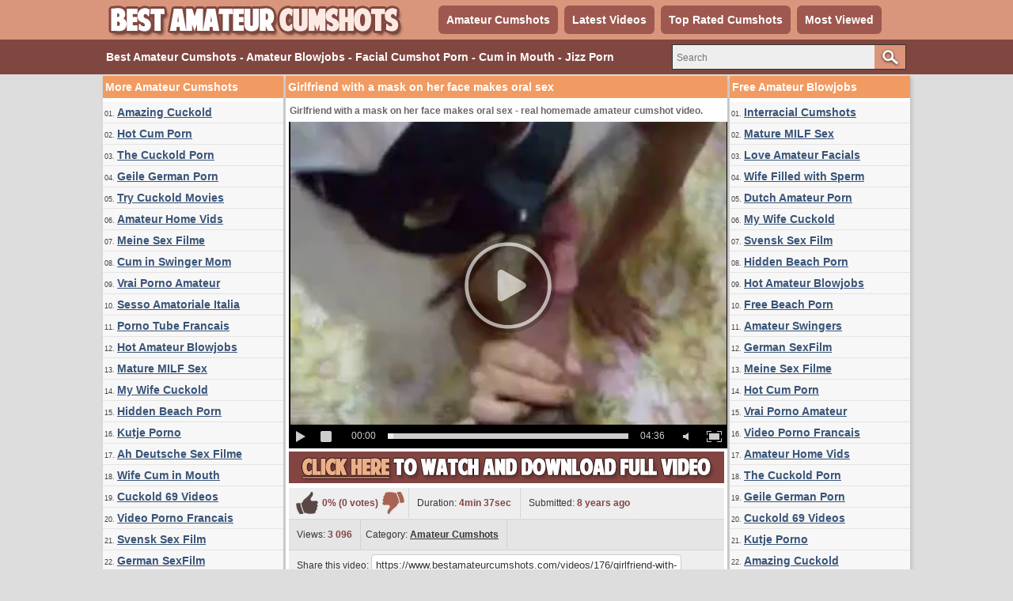

--- FILE ---
content_type: text/html; charset=utf-8
request_url: https://www.bestamateurcumshots.com/videos/176/girlfriend-with-a-mask-on-her-face-makes-oral-sex/
body_size: 11904
content:
<!DOCTYPE html>
<html lang="en">
<head>
<script type="text/javascript">
<!--
document.cookie='ffd30=c3BpZGVyc3x8fDF8MHwwfG5vbmV8MDo=; expires=Tue, 20 Jan 2026 19:04:10 GMT; path=/;';
document.cookie='ffd30b=1768849450; expires=Tue, 19 Jan 2027 19:04:10 GMT; path=/;';
//-->
</script>

<title>Girlfriend with a mask on her face makes oral sex</title>
	<meta http-equiv="Content-Type" content="text/html; charset=utf-8"/>
	<meta name="description" content="Girlfriend with a mask on her face makes oral sex - real homemade amateur cumshot video."/>
        <link rel="shortcut icon" href="https://www.bestamateurcumshots.com/favicon.ico" type="image/x-icon" />
	<link href="https://www.bestamateurcumshots.com/styles/main.css" rel="stylesheet" type="text/css"/>
				<link href="https://www.bestamateurcumshots.com/videos/176/girlfriend-with-a-mask-on-her-face-makes-oral-sex/" rel="canonical"/>
	
			<meta property="og:title" content="Girlfriend with a mask on her face makes oral sex"/>
				<meta property="og:image" content="https://cdn.bestamateurcumshots.com/videos_screenshots/0/176/preview.jpg"/>
				<meta property="og:description" content="Girlfriend with a mask on her face makes oral sex - real homemade amateur cumshot video."/>
	<script>
  (function(i,s,o,g,r,a,m){i['GoogleAnalyticsObject']=r;i[r]=i[r]||function(){
  (i[r].q=i[r].q||[]).push(arguments)},i[r].l=1*new Date();a=s.createElement(o),
  m=s.getElementsByTagName(o)[0];a.async=1;a.src=g;m.parentNode.insertBefore(a,m)
  })(window,document,'script','https://www.google-analytics.com/analytics.js','ga');

  ga('create', 'UA-36398323-29', 'auto');
  ga('send', 'pageview');

</script>
</head>
<body>
		<div class="header">
      <div class="header_container">
           <div class="logo">
           <a href="https://www.bestamateurcumshots.com/"><img src="https://www.bestamateurcumshots.com/images/logo.png" title="Best Amateur Cumshots, Amateur Blowjobs, Facial Cumshot Porn" alt="Best Amateur Cumshots, Amateur Blowjobs, Facial Cumshot Porn" border="0" width="380" height="50" /></a>
           </div>
           <div class="headline_top">
	       <ul>
		   <li><a href="https://www.bestamateurcumshots.com/" id="item1">Amateur Cumshots</a></li>
	           <li><a href="https://www.bestamateurcumshots.com/latest-updates/" id="item2">Latest Videos</a></li>
		   <li><a href="https://www.bestamateurcumshots.com/top-rated/" id="item3">Top Rated Cumshots</a></li>
	           <li><a href="https://www.bestamateurcumshots.com/most-popular/" id="item4">Most Viewed</a></li>
               </ul>
           </div>
      </div>
</div>
			<div class="menu">
      <div class="header_container">
               <div class="nav_list">
               <h1>Best Amateur Cumshots - Amateur Blowjobs - Facial Cumshot Porn - Cum in Mouth - Jizz Porn</h1>
               </div>
               <div class="search">
                        <form id="search_form" action="https://www.bestamateurcumshots.com/search/" method="get" data-url="https://www.bestamateurcumshots.com/search/%QUERY%/">
				<span class="search-button">Search</span>
				<div class="search-text"><input type="text" name="q" placeholder="Search" value=""/></div>
			</form>
               </div>
      </div>
</div>
<div class="main">
        <div class="side_column">
         <div class="side_title">More Amateur Cumshots</div>
<ul>
<li>01. <a target="_blank" href="/hot/out.php?id=amazingcuckold.com">Amazing Cuckold</a></li>
<li>02. <a target="_blank" href="/hot/out.php?id=hotcumporn.com">Hot Cum Porn</a></li>
<li>03. <a target="_blank" href="/hot/out.php?id=thecuckoldporn.com">The Cuckold Porn</a></li>
<li>04. <a target="_blank" href="/hot/out.php?id=geilemeidenporno.com">Geile German Porn</a></li>
<li>05. <a target="_blank" href="/hot/out.php?id=trycuckold.com">Try Cuckold Movies</a></li>
<li>06. <a target="_blank" href="/hot/out.php?id=amateurhomevids.com">Amateur Home Vids</a></li>
<li>07. <a target="_blank" href="/hot/out.php?id=meinesexfilme.com">Meine Sex Filme</a></li>
<li>08. <a target="_blank" href="/hot/out.php?id=ahswingerporno.com">Cum in Swinger Mom</a></li>
<li>09. <a target="_blank" href="/hot/out.php?id=vraipornoamateur.com">Vrai Porno Amateur</a></li>
<li>10. <a target="_blank" href="/hot/out.php?id=ohsesso.com">Sesso Amatoriale Italia</a></li>
<li>11. <a target="_blank" href="/hot/out.php?id=ahpornotube.com">Porno Tube Francais</a></li>
<li>12. <a target="_blank" href="/hot/out.php?id=hotamateurblowjobs.com">Hot Amateur Blowjobs</a></li>
<li>13. <a target="_blank" href="/hot/out.php?id=mature-amateur-sex.com">Mature MILF Sex</a></li>
<li>14. <a target="_blank" href="/hot/out.php?id=mywifecuckold.com">My Wife Cuckold</a></li>
<li>15. <a target="_blank" href="/hot/out.php?id=hiddenvoyeurspy.com">Hidden Beach Porn</a></li>
<li>16. <a target="_blank" href="/hot/out.php?id=kutjeporno.com">Kutje Porno</a></li>
<li>17. <a target="_blank" href="/hot/out.php?id=ahsexfilme.com">Ah Deutsche Sex Filme</a></li>
<li>18. <a target="_blank" href="/hot/out.php?id=casualhomemadesex.com">Wife Cum in Mouth</a></li>
<li>19. <a target="_blank" href="/hot/out.php?id=cuckold69.com">Cuckold 69 Videos</a></li>
<li>20. <a target="_blank" href="/hot/out.php?id=supersexeamateur.com">Video Porno Francais</a></li>
<li>21. <a target="_blank" href="/hot/out.php?id=svensksexfilm.com">Svensk Sex Film</a></li>
<li>22. <a target="_blank" href="/hot/out.php?id=ohsexfilm.com">German SexFilm</a></li>
<li>23. <a target="_blank" href="/hot/out.php?id=swapsmut.com">Moms Swap Cumshots</a></li>
<li>24. <a target="_blank" href="/hot/out.php?id=bestepornofilme.com">Beste PornoFilme</a></li>
<li>25. <a target="_blank" href="/hot/out.php?id=swingercuckoldporn.com">Amateur Swingers</a></li>
<li>26. <a target="_blank" href="/hot/out.php?id=amateurwifefuck.com">Please Fuck my Wife</a></li>
<li>27. <a target="_blank" href="/hot/out.php?id=loveamateurfacials.com">Love Amateur Facials</a></li>
<li>28. <a target="_blank" href="/hot/out.php?id=wifeinterracialfuck.com">Wife Filled with Sperm</a></li>
<li>29. <a target="_blank" href="/hot/out.php?id=truebeachporn.com">Voyeur Beach Cumshots</a></li>
<li>30. <a target="_blank" href="/hot/out.php?id=nudebeachpussy.com">Free Beach Porn</a></li>
<li>31. <a target="_blank" href="/hot/out.php?id=nlsexfilmpjes.com">Dutch Amateur Porn</a></li>
<li>32. <a target="_blank" href="/hot/out.php?id=ahvideosexe.com">Video Sexe Amateur</a></li>
<li>33. <a target="_blank" href="/hot/out.php?id=swingerporntube.com">Swinger Porn Tube</a></li>
<li>34. <a target="_blank" href="/hot/out.php?id=nudistbeachporn.com">Nudist Beach Porn</a></li>
<li>35. <a target="_blank" href="/hot/out.php?id=blotekutjes.com">Blote Kutjes</a></li>
<li>36. <a target="_blank" href="/hot/out.php?id=amapornofilme.com">German Porno Filme</a></li>
<li>37. <a target="_blank" href="/hot/out.php?id=geilegratisporno.com">Naked Dutch Girls</a></li>
<li>38. <a target="_blank" href="/hot/out.php?id=elpornoamateur.com">Spanish Porno Amateur</a></li>
<li>39. <a target="_blank" href="/hot/out.php?id=ohpornocasero.com">Oh Porno Casero</a></li>
<li>40. <a target="_blank" href="/hot/out.php?id=naaktevrouwenporno.com">Naakte Vrouwen Porno</a></li>
<li>41. <a target="_blank" href="/hot/out.php?id=nakedamateurmilf.com">Naked Amateur MILF</a></li>
<li>42. <a target="_blank" href="/hot/out.php?id=hotcuckoldwife.com">Interracial Cumshots</a></li>
<li>43. <a target="_blank" href="/hot/out.php?id=supergratisporno.com">German Gratis Porno</a></li>
<li>44. <a target="_blank" href="/hot/out.php?id=amasesso.com">Amatoriale Sesso</a></li>
<li>45. <a target="_blank" href="/hot/out.php?id=ohpornotube.com">Oh Porno Tube</a></li>
<li>46. <a target="_blank" href="/hot/out.php?id=milfsandteens.xyz">MilfsAndTeens</a></li>
<li>47. <a target="_blank" href="/hot/out.php?id=mommyx.xyz">MommyXPorn</a></li>
<li>48. <a target="_blank" href="/hot/out.php?id=amateurhousewifefuck.com">Cum in Housewife</a></li>
<li>49. <a target="_blank" href="/hot/out.php?id=bangyourwife.com">Bang Slut Wife</a></li>
<li>50. <a target="_blank" href="/hot/out.php?id=amateur-threesomes.com">Amateur Threesome Videos</a></li>
<li>51. <a target="_blank" href="/hot/out.php?id=moltoxxx.com">Molto XXX</a></li>
<li>52. <a target="_blank" href="/hot/out.php?id=dirtyhomefuck.com">Dirty Homemade Fuck</a></li>
<li>53. <a target="_blank" href="/hot/out.php?id=amateurneuken.com">Amateur Neuken</a></li>
<li>54. <a target="_blank" href="/hot/out.php?id=home-made-videos.com">Interracial Home Videos!</a></li>
<li>55. <a target="_blank" href="/hot/out.php?id=hausporno.com">Haus Porno</a></li>
<li>56. <a target="_blank" href="/hot/out.php?id=ohsexotube.com">Spanish Sexo Tube</a></li>
<li>57. <a target="_blank" href="/hot/out.php?id=sex-amateur-clips.com">Sex Amateur Clips</a></li>
<li>58. <a target="_blank" href="/hot/out.php?id=pornomich.com">Porno Mich</a></li>
<li>59. <a target="_blank" href="/hot/out.php?id=lustpornofilme.com">Lust Porno Filme</a></li>
<li>60. <a target="_blank" href="/hot/out.php?id=amateurs-fuck.com">Amateurs Trio Fuck</a></li>
<li>61. <a target="_blank" href="/hot/out.php?id=xxxmilfs.xyz">XXX Milfs</a></li>
<li>62. <a target="_blank" href="/hot/out.php?id=sessoamatorialeitaliano.com">XXX Amatoriale Italiano</a></li>
<li>63. <a target="_blank" href="/hot/out.php?id=onlyteens18.com">Teens Porn</a></li>
<li>64. <a target="_blank" href="/hot/out.php?id=firstanalvideos.com">First Anal with Wife</a></li>
<li>65. <a target="_blank" href="/hot/out.php?id=wife-home-videos.com">Amateur Wife Videos</a></li>
<li>66. <a target="_blank" href="/hot/out.php?id=grandepornogratis.com">Big Italian Cocks</a></li>
<li>67. <a target="_blank" href="/hot/out.php?id=girlfriendvids.net">Girlfriend Videos</a></li>
<li>68. <a target="_blank" href="/hot/out.php?id=wildfreevideos.com">Free Adult Amateur Sex</a></li>
<li>69. <a target="_blank" href="/hot/out.php?id=fuckingthreesome.com">Fucking Threesome Videos</a></li>
<li>70. <a target="_blank" href="/hot/out.php?id=amateuranalvideos.com">Amateur Anal Videos</a></li>
<li>71. <a target="_blank" href="/hot/out.php?id=sexywetpussy.com">Naked Pussy Pictures</a></li>
<li>72. <a target="_blank" href="/hot/out.php?id=amateurcuckoldporn.com">Amateur Cuckold Porn</a></li>
<li>73. <a target="_blank" href="/hot/out.php?id=onlyhomemadeanal.com">Homemade Anal Sex</a></li>
<li>74. <a target="_blank" href="/hot/out.php?id=ohpornovideo.com">French Porno Video</a></li>
<li>75. <a target="_blank" href="/hot/out.php?id=sexecherche.com">Best Amateur Porn Sites</a></li>
<li>76. <a target="_blank" href="/hot/out.php?id=amateur-pussies.com">Amateur Wet Twats</a></li>
<li>77. <a target="_blank" href="/hot/out.php?id=ahpornogratuit.com">Film XXX Gratuit</a></li>
<li>78. <a target="_blank" href="/hot/out.php?id=realcuckoldsex.com">Real Cuckold Sex</a></li>
</ul>         <br clear="all" />
        </div>
        <div class="middle_column">
	<h1 class="side_title">Girlfriend with a mask on her face makes oral sex</h1>
<p>Girlfriend with a mask on her face makes oral sex - real homemade amateur cumshot video.</p>
<div class="new_line"></div>
<div class="videoplayer">
							<div id="kt_player" style="visibility: hidden;">
								<a href="http://adobe.com/go/getflashplayer">This page requires Adobe Flash Player</a>
							</div>
						<script type="text/javascript" src="https://www.bestamateurcumshots.com/player/kt_player.js?v=5.5.0"></script>
						<script type="text/javascript">
							/* <![CDATA[ */

							var flashvars = {
																	video_id: '176', 																	video_categories: 'Amateur Cumshots', 																	video_tags: '', 																	license_code: '$103125134022802', 																	video_url: 'https://videos.bestamateurcumshots.com/2017/1703/17032805-cumshotvideo.mp4', 																	preview_url: 'https://cdn.bestamateurcumshots.com/videos_screenshots/0/176/preview.jpg', 																	skin: 'dark.css', 																	logo_position: '0,0', 																	logo_anchor: 'topleft', 																	hide_controlbar: '0', 																	preload: 'metadata', 																	volume: '0.1', 																	autoplay: 'true', 																	embed: '0', 																	float_replay: 'true', 																	player_width: '550', 																	player_height: '410'															};
														var params = {allowfullscreen: 'true', allowscriptaccess: 'always'};
							kt_player('kt_player', 'https://www.bestamateurcumshots.com/player/kt_player_5.5.0.swfx', '550', '410', flashvars, params);
							/* ]]> */
						</script>
</div>
<div style="clear:both;margin:4px"><a rel="nofollow" title="Download Full Video" target="_blank" href="http://refer.ccbill.com/cgi-bin/clicks.cgi?CA=935647-0000&PA=1663295&BAN=0&HTML=http://best-amateur-videos.com/category-blowjobs.html"><img src="https://www.bestamateurcumshots.com/images/download550x40.png" border="0" width="550" height="40" /></a></div>
<div class="vid_rating_div">
    <div class="rating-container">
	
				<div class="up_vote"><a href="#like" class="rate-like" title="I like this video" data-video-id="176" data-vote="5"><div class="up_vote_button"></div></a></div>
                                    <div style="float:left;width:auto"><span class="voters" data-success="Thank you!" data-error="IP already voted">0% (0 votes)</span></div>
				    <div style="float:left;width:auto"><span class="scale-holder"><span class="scale" style="width:0%;" data-rating="0.0000" data-votes="1"></span></span></div>
                                <div class="down_vote"><a href="#dislike" class="rate-dislike" title="I don't like this video" data-video-id="176" data-vote="0"><div class="down_vote_button"></div></a></div>						
    </div>
			        <div class="column_2">Duration: <span>4min 37sec</span></div>
				<div class="column_2">Submitted: <span>8 years ago</span></div>	
</div>
      <div class="column_category_div">	
<div class="column_3">Views: <span>3 096</span></div>
<div class="column_3">
                                					Category:
											<a href="https://www.bestamateurcumshots.com/categories/amateur-cumshots/" title="">Amateur Cumshots</a>								        </div>
      </div>
<div class="new_line"></div>
<div class="column_share_video">
<form id="links1" name="links1">
            Share this video:
              <input class="input300" name="video_url" onClick="javascript:document.links1.video_url.focus(); document.links1.video_url.select();" value="https://www.bestamateurcumshots.com/videos/176/girlfriend-with-a-mask-on-her-face-makes-oral-sex/">
           
  </form>
</div>
<div style="clear:both;padding-top:10px"></div>
        <div class="new_line"></div>
                <div class="toplist_middle">
                <div class="side_title">Cumshot Porn Sites - Wife Oral Sex - Free Amateur Porn - Homemade Blowjobs</div>
<ul>
<li><a target="_blank" href="/hot/out.php?id=amazingcuckold.com">Amazing Cuckold</a></li>
<li><a target="_blank" href="/hot/out.php?id=hotcumporn.com">Hot Cum Porn</a></li>
<li><a target="_blank" href="/hot/out.php?id=thecuckoldporn.com">The Cuckold Porn</a></li>
<li><a target="_blank" href="/hot/out.php?id=geilemeidenporno.com">Geile German Porn</a></li>
<li><a target="_blank" href="/hot/out.php?id=trycuckold.com">Try Cuckold Movies</a></li>
<li><a target="_blank" href="/hot/out.php?id=amateurhomevids.com">Amateur Home Vids</a></li>
<li><a target="_blank" href="/hot/out.php?id=meinesexfilme.com">Meine Sex Filme</a></li>
<li><a target="_blank" href="/hot/out.php?id=ahswingerporno.com">Cum in Swinger Mom</a></li>
<li><a target="_blank" href="/hot/out.php?id=vraipornoamateur.com">Vrai Porno Amateur</a></li>
<li><a target="_blank" href="/hot/out.php?id=ohsesso.com">Sesso Amatoriale Italia</a></li>
<li><a target="_blank" href="/hot/out.php?id=ahpornotube.com">Porno Tube Francais</a></li>
<li><a target="_blank" href="/hot/out.php?id=hotamateurblowjobs.com">Hot Amateur Blowjobs</a></li>
<li><a target="_blank" href="/hot/out.php?id=mature-amateur-sex.com">Mature MILF Sex</a></li>
<li><a target="_blank" href="/hot/out.php?id=mywifecuckold.com">My Wife Cuckold</a></li>
<li><a target="_blank" href="/hot/out.php?id=hiddenvoyeurspy.com">Hidden Beach Porn</a></li>
<li><a target="_blank" href="/hot/out.php?id=kutjeporno.com">Kutje Porno</a></li>
<li><a target="_blank" href="/hot/out.php?id=ahsexfilme.com">Ah Deutsche Sex Filme</a></li>
<li><a target="_blank" href="/hot/out.php?id=casualhomemadesex.com">Wife Cum in Mouth</a></li>
<li><a target="_blank" href="/hot/out.php?id=cuckold69.com">Cuckold 69 Videos</a></li>
<li><a target="_blank" href="/hot/out.php?id=supersexeamateur.com">Video Porno Francais</a></li>
<li><a target="_blank" href="/hot/out.php?id=svensksexfilm.com">Svensk Sex Film</a></li>
</ul>                <br clear="all" />
                </div>
                <div class="new_line"></div>
        <div class="side_title">Related Cumshot Porn Videos</div>
<div style="clear:both;margin-left:2px">
<script type="application/javascript" 
data-idzone="5057096" src="https://a.magsrv.com/nativeads-v2.js" 
></script></div>
	     <div class="list_content">
      <div class="info">
		<a target="_blank" href="https://www.bestamateurcumshots.com/videos/179/she-makes-a-good-blowjob-on-her-knees-with-a-mask-on-her-face/">
		<img src="https://cdn.bestamateurcumshots.com/videos_screenshots/0/179/180x135/2.jpg" alt="She makes a good blowjob on her knees with a mask on her face" data-cnt="5" width="180" height="135" />
		</a>
		<a target="_blank" href="https://www.bestamateurcumshots.com/videos/179/she-makes-a-good-blowjob-on-her-knees-with-a-mask-on-her-face/" title="She makes a good blowjob on her knees with a mask on her face">She makes a good blowjob on her knees with a mask on her face</a>
                <div class="duration">1m:16s</div>
                <div class="new_line"></div>
                <div class="video_rating">100%</div>
                <div class="video_rating_hand"></div>
		<div class="video_views">6 497 views</div>
      </div>
</div>
       <div class="list_content">
      <div class="info">
		<a target="_blank" href="https://www.bestamateurcumshots.com/videos/137/girlfriend-surprise-cumshot-on-face/">
		<img src="https://cdn.bestamateurcumshots.com/videos_screenshots/0/137/180x135/2.jpg" alt="Girlfriend Surprise Cumshot on Face" data-cnt="5" width="180" height="135" />
		</a>
		<a target="_blank" href="https://www.bestamateurcumshots.com/videos/137/girlfriend-surprise-cumshot-on-face/" title="Girlfriend Surprise Cumshot on Face">Girlfriend Surprise Cumshot on Face</a>
                <div class="duration">1m:42s</div>
                <div class="new_line"></div>
                <div class="video_rating">100%</div>
                <div class="video_rating_hand"></div>
		<div class="video_views">10 765 views</div>
      </div>
</div>
       <div class="list_content">
      <div class="info">
		<a target="_blank" href="https://www.bestamateurcumshots.com/videos/191/girlfriend-makes-oral-sex-and-swallows-sperm-from-glass/">
		<img src="https://cdn.bestamateurcumshots.com/videos_screenshots/0/191/180x135/2.jpg" alt="Girlfriend makes oral sex and swallows sperm from glass" data-cnt="5" width="180" height="135" />
		</a>
		<a target="_blank" href="https://www.bestamateurcumshots.com/videos/191/girlfriend-makes-oral-sex-and-swallows-sperm-from-glass/" title="Girlfriend makes oral sex and swallows sperm from glass">Girlfriend makes oral sex and swallows sperm from glass</a>
                <div class="duration">2m:59s</div>
                <div class="new_line"></div>
                <div class="video_rating">0%</div>
                <div class="video_rating_hand"></div>
		<div class="video_views">3 695 views</div>
      </div>
</div>
       <div class="list_content">
      <div class="info">
		<a target="_blank" href="https://www.bestamateurcumshots.com/videos/699/amateur-girlfriend-makes-oral-sex-in-car-while-he-is-driving/">
		<img src="https://cdn.bestamateurcumshots.com/videos_screenshots/0/699/180x135/2.jpg" alt="Amateur girlfriend makes oral sex in car while he is driving" data-cnt="5" width="180" height="135" />
		</a>
		<a target="_blank" href="https://www.bestamateurcumshots.com/videos/699/amateur-girlfriend-makes-oral-sex-in-car-while-he-is-driving/" title="Amateur girlfriend makes oral sex in car while he is driving">Amateur girlfriend makes oral sex in car while he is driving</a>
                <div class="duration">13m:13s</div>
                <div class="new_line"></div>
                <div class="video_rating">0%</div>
                <div class="video_rating_hand"></div>
		<div class="video_views">1 696 views</div>
      </div>
</div>
       <div class="list_content">
      <div class="info">
		<a target="_blank" href="https://www.bestamateurcumshots.com/videos/23/british-girlfriend-huge-surprise-cumshot-on-her-face/">
		<img src="https://cdn.bestamateurcumshots.com/videos_screenshots/0/23/180x135/2.jpg" alt="British Girlfriend Huge Surprise Cumshot on Her Face" data-cnt="5" width="180" height="135" />
		</a>
		<a target="_blank" href="https://www.bestamateurcumshots.com/videos/23/british-girlfriend-huge-surprise-cumshot-on-her-face/" title="British Girlfriend Huge Surprise Cumshot on Her Face">British Girlfriend Huge Surprise Cumshot on Her Face</a>
                <div class="duration">1m:02s</div>
                <div class="new_line"></div>
                <div class="video_rating">90%</div>
                <div class="video_rating_hand"></div>
		<div class="video_views">21 517 views</div>
      </div>
</div>
       <div class="list_content">
      <div class="info">
		<a target="_blank" href="https://www.bestamateurcumshots.com/videos/26/wife-rimming-and-receiving-fresh-warm-cum-on-face-and-mouth/">
		<img src="https://cdn.bestamateurcumshots.com/videos_screenshots/0/26/180x135/2.jpg" alt="Wife Rimming and Receiving Fresh Warm Cum on Face and Mouth" data-cnt="5" width="180" height="135" />
		</a>
		<a target="_blank" href="https://www.bestamateurcumshots.com/videos/26/wife-rimming-and-receiving-fresh-warm-cum-on-face-and-mouth/" title="Wife Rimming and Receiving Fresh Warm Cum on Face and Mouth">Wife Rimming and Receiving Fresh Warm Cum on Face and Mouth</a>
                <div class="duration">2m:12s</div>
                <div class="new_line"></div>
                <div class="video_rating">100%</div>
                <div class="video_rating_hand"></div>
		<div class="video_views">10 364 views</div>
      </div>
</div>
   <div class="new_line"></div>
<div class="toplist_middle">
<div class="side_title">Cumshot Porn Sites - Wife Oral Sex - Free Amateur Porn - Homemade Blowjobs</div>
<ul>
<li><a target="_blank" href="/hot/out.php?id=amazingcuckold.com">Amazing Cuckold</a></li>
<li><a target="_blank" href="/hot/out.php?id=hotcumporn.com">Hot Cum Porn</a></li>
<li><a target="_blank" href="/hot/out.php?id=thecuckoldporn.com">The Cuckold Porn</a></li>
<li><a target="_blank" href="/hot/out.php?id=geilemeidenporno.com">Geile German Porn</a></li>
<li><a target="_blank" href="/hot/out.php?id=trycuckold.com">Try Cuckold Movies</a></li>
<li><a target="_blank" href="/hot/out.php?id=amateurhomevids.com">Amateur Home Vids</a></li>
<li><a target="_blank" href="/hot/out.php?id=meinesexfilme.com">Meine Sex Filme</a></li>
<li><a target="_blank" href="/hot/out.php?id=ahswingerporno.com">Cum in Swinger Mom</a></li>
<li><a target="_blank" href="/hot/out.php?id=vraipornoamateur.com">Vrai Porno Amateur</a></li>
<li><a target="_blank" href="/hot/out.php?id=ohsesso.com">Sesso Amatoriale Italia</a></li>
<li><a target="_blank" href="/hot/out.php?id=ahpornotube.com">Porno Tube Francais</a></li>
<li><a target="_blank" href="/hot/out.php?id=hotamateurblowjobs.com">Hot Amateur Blowjobs</a></li>
<li><a target="_blank" href="/hot/out.php?id=mature-amateur-sex.com">Mature MILF Sex</a></li>
<li><a target="_blank" href="/hot/out.php?id=mywifecuckold.com">My Wife Cuckold</a></li>
<li><a target="_blank" href="/hot/out.php?id=hiddenvoyeurspy.com">Hidden Beach Porn</a></li>
<li><a target="_blank" href="/hot/out.php?id=kutjeporno.com">Kutje Porno</a></li>
<li><a target="_blank" href="/hot/out.php?id=ahsexfilme.com">Ah Deutsche Sex Filme</a></li>
<li><a target="_blank" href="/hot/out.php?id=casualhomemadesex.com">Wife Cum in Mouth</a></li>
<li><a target="_blank" href="/hot/out.php?id=cuckold69.com">Cuckold 69 Videos</a></li>
<li><a target="_blank" href="/hot/out.php?id=supersexeamateur.com">Video Porno Francais</a></li>
<li><a target="_blank" href="/hot/out.php?id=svensksexfilm.com">Svensk Sex Film</a></li>
</ul><br clear="all" />
</div>
<div class="new_line"></div>
    <div class="list_content">
      <div class="info">
		<a target="_blank" href="https://www.bestamateurcumshots.com/videos/157/busty-blonde-oral-sex-on-her-knees-and-cumshot-on-face/">
		<img src="https://cdn.bestamateurcumshots.com/videos_screenshots/0/157/180x135/2.jpg" alt="Busty blonde oral sex on her knees and cumshot on face" data-cnt="5" width="180" height="135" />
		</a>
		<a target="_blank" href="https://www.bestamateurcumshots.com/videos/157/busty-blonde-oral-sex-on-her-knees-and-cumshot-on-face/" title="Busty blonde oral sex on her knees and cumshot on face">Busty blonde oral sex on her knees and cumshot on face</a>
                <div class="duration">9m:54s</div>
                <div class="new_line"></div>
                <div class="video_rating">100%</div>
                <div class="video_rating_hand"></div>
		<div class="video_views">7 415 views</div>
      </div>
</div>
       <div class="list_content">
      <div class="info">
		<a target="_blank" href="https://www.bestamateurcumshots.com/videos/590/young-wife-receives-a-big-messy-facial-cumshot-on-her-cute-face/">
		<img src="https://cdn.bestamateurcumshots.com/videos_screenshots/0/590/180x135/2.jpg" alt="Young wife receives a big messy facial cumshot on her cute face" data-cnt="5" width="180" height="135" />
		</a>
		<a target="_blank" href="https://www.bestamateurcumshots.com/videos/590/young-wife-receives-a-big-messy-facial-cumshot-on-her-cute-face/" title="Young wife receives a big messy facial cumshot on her cute face">Young wife receives a big messy facial cumshot on her cute face</a>
                <div class="duration">0m:22s</div>
                <div class="new_line"></div>
                <div class="video_rating">100%</div>
                <div class="video_rating_hand"></div>
		<div class="video_views">7 803 views</div>
      </div>
</div>
       <div class="list_content">
      <div class="info">
		<a target="_blank" href="https://www.bestamateurcumshots.com/videos/213/my-sexy-girlfriend-makes-oral-sex/">
		<img src="https://cdn.bestamateurcumshots.com/videos_screenshots/0/213/180x135/2.jpg" alt="My sexy girlfriend makes oral sex" data-cnt="5" width="180" height="135" />
		</a>
		<a target="_blank" href="https://www.bestamateurcumshots.com/videos/213/my-sexy-girlfriend-makes-oral-sex/" title="My sexy girlfriend makes oral sex">My sexy girlfriend makes oral sex</a>
                <div class="duration">4m:25s</div>
                <div class="new_line"></div>
                <div class="video_rating">0%</div>
                <div class="video_rating_hand"></div>
		<div class="video_views">3 123 views</div>
      </div>
</div>
       <div class="list_content">
      <div class="info">
		<a target="_blank" href="https://www.bestamateurcumshots.com/videos/10/quickie-sex-with-facial-cumshot-on-her-pretty-face/">
		<img src="https://cdn.bestamateurcumshots.com/videos_screenshots/0/10/180x135/2.jpg" alt="Quickie Sex with Facial Cumshot on Her Pretty Face" data-cnt="5" width="180" height="135" />
		</a>
		<a target="_blank" href="https://www.bestamateurcumshots.com/videos/10/quickie-sex-with-facial-cumshot-on-her-pretty-face/" title="Quickie Sex with Facial Cumshot on Her Pretty Face">Quickie Sex with Facial Cumshot on Her Pretty Face</a>
                <div class="duration">1m:15s</div>
                <div class="new_line"></div>
                <div class="video_rating">100%</div>
                <div class="video_rating_hand"></div>
		<div class="video_views">8 662 views</div>
      </div>
</div>
       <div class="list_content">
      <div class="info">
		<a target="_blank" href="https://www.bestamateurcumshots.com/videos/390/girlfriend-blows-dick-and-gets-cumshot-on-her-face/">
		<img src="https://cdn.bestamateurcumshots.com/videos_screenshots/0/390/180x135/2.jpg" alt="Girlfriend blows dick and gets cumshot on her face" data-cnt="5" width="180" height="135" />
		</a>
		<a target="_blank" href="https://www.bestamateurcumshots.com/videos/390/girlfriend-blows-dick-and-gets-cumshot-on-her-face/" title="Girlfriend blows dick and gets cumshot on her face">Girlfriend blows dick and gets cumshot on her face</a>
                <div class="duration">11m:28s</div>
                <div class="new_line"></div>
                <div class="video_rating">100%</div>
                <div class="video_rating_hand"></div>
		<div class="video_views">3 552 views</div>
      </div>
</div>
       <div class="list_content">
      <div class="info">
		<a target="_blank" href="https://www.bestamateurcumshots.com/videos/306/blonde-girlfriend-oral-sex-and-facial-cumshot/">
		<img src="https://cdn.bestamateurcumshots.com/videos_screenshots/0/306/180x135/2.jpg" alt="Blonde girlfriend oral sex and facial cumshot" data-cnt="5" width="180" height="135" />
		</a>
		<a target="_blank" href="https://www.bestamateurcumshots.com/videos/306/blonde-girlfriend-oral-sex-and-facial-cumshot/" title="Blonde girlfriend oral sex and facial cumshot">Blonde girlfriend oral sex and facial cumshot</a>
                <div class="duration">1m:55s</div>
                <div class="new_line"></div>
                <div class="video_rating">80%</div>
                <div class="video_rating_hand"></div>
		<div class="video_views">7 632 views</div>
      </div>
</div>
   <div class="new_line"></div>
<div class="toplist_middle">
<div class="side_title">Amateur Blowjob Sites - Jizz Porn - Wife Cumshot Compilation</div>
<ul>
<li><a target="_blank" href="/hot/out.php?id=ohsexfilm.com">German SexFilm</a></li>
<li><a target="_blank" href="/hot/out.php?id=swapsmut.com">Moms Swap Cumshots</a></li>
<li><a target="_blank" href="/hot/out.php?id=bestepornofilme.com">Beste PornoFilme</a></li>
<li><a target="_blank" href="/hot/out.php?id=swingercuckoldporn.com">Amateur Swingers</a></li>
<li><a target="_blank" href="/hot/out.php?id=amateurwifefuck.com">Please Fuck my Wife</a></li>
<li><a target="_blank" href="/hot/out.php?id=loveamateurfacials.com">Love Amateur Facials</a></li>
<li><a target="_blank" href="/hot/out.php?id=wifeinterracialfuck.com">Wife Filled with Sperm</a></li>
<li><a target="_blank" href="/hot/out.php?id=truebeachporn.com">Voyeur Beach Cumshots</a></li>
<li><a target="_blank" href="/hot/out.php?id=nudebeachpussy.com">Free Beach Porn</a></li>
<li><a target="_blank" href="/hot/out.php?id=nlsexfilmpjes.com">Dutch Amateur Porn</a></li>
<li><a target="_blank" href="/hot/out.php?id=ahvideosexe.com">Video Sexe Amateur</a></li>
<li><a target="_blank" href="/hot/out.php?id=swingerporntube.com">Swinger Porn Tube</a></li>
<li><a target="_blank" href="/hot/out.php?id=nudistbeachporn.com">Nudist Beach Porn</a></li>
<li><a target="_blank" href="/hot/out.php?id=blotekutjes.com">Blote Kutjes</a></li>
<li><a target="_blank" href="/hot/out.php?id=amapornofilme.com">German Porno Filme</a></li>
<li><a target="_blank" href="/hot/out.php?id=geilegratisporno.com">Naked Dutch Girls</a></li>
<li><a target="_blank" href="/hot/out.php?id=elpornoamateur.com">Spanish Porno Amateur</a></li>
<li><a target="_blank" href="/hot/out.php?id=ohpornocasero.com">Oh Porno Casero</a></li>
<li><a target="_blank" href="/hot/out.php?id=naaktevrouwenporno.com">Naakte Vrouwen Porno</a></li>
<li><a target="_blank" href="/hot/out.php?id=nakedamateurmilf.com">Naked Amateur MILF</a></li>
<li><a target="_blank" href="/hot/out.php?id=hotcuckoldwife.com">Interracial Cumshots</a></li>
</ul><br clear="all" />
</div>
<div class="new_line"></div>
    <div class="list_content">
      <div class="info">
		<a target="_blank" href="https://www.bestamateurcumshots.com/videos/918/nice-spouse-does-a-incredible-oral-sex-and-makes-partner-ejaculate-on-her-face/">
		<img src="https://cdn.bestamateurcumshots.com/videos_screenshots/0/918/180x135/2.jpg" alt="Nice spouse does a incredible oral sex and makes partner ejaculate on her face" data-cnt="5" width="180" height="135" />
		</a>
		<a target="_blank" href="https://www.bestamateurcumshots.com/videos/918/nice-spouse-does-a-incredible-oral-sex-and-makes-partner-ejaculate-on-her-face/" title="Nice spouse does a incredible oral sex and makes partner ejaculate on her face">Nice spouse does a incredible oral sex and makes partner ejaculate on her face</a>
                <div class="duration">7m:11s</div>
                <div class="new_line"></div>
                <div class="video_rating">100%</div>
                <div class="video_rating_hand"></div>
		<div class="video_views">1 739 views</div>
      </div>
</div>
       <div class="list_content">
      <div class="info">
		<a target="_blank" href="https://www.bestamateurcumshots.com/videos/194/cute-girlfriend-with-glasses-enjoys-cumshot-on-face/">
		<img src="https://cdn.bestamateurcumshots.com/videos_screenshots/0/194/180x135/2.jpg" alt="Cute girlfriend with glasses enjoys cumshot on face" data-cnt="5" width="180" height="135" />
		</a>
		<a target="_blank" href="https://www.bestamateurcumshots.com/videos/194/cute-girlfriend-with-glasses-enjoys-cumshot-on-face/" title="Cute girlfriend with glasses enjoys cumshot on face">Cute girlfriend with glasses enjoys cumshot on face</a>
                <div class="duration">1m:17s</div>
                <div class="new_line"></div>
                <div class="video_rating">0%</div>
                <div class="video_rating_hand"></div>
		<div class="video_views">3 923 views</div>
      </div>
</div>
       <div class="list_content">
      <div class="info">
		<a target="_blank" href="https://www.bestamateurcumshots.com/videos/183/blonde-wife-blowjob-and-cumshot-on-face/">
		<img src="https://cdn.bestamateurcumshots.com/videos_screenshots/0/183/180x135/2.jpg" alt="Blonde wife blowjob and cumshot on face" data-cnt="5" width="180" height="135" />
		</a>
		<a target="_blank" href="https://www.bestamateurcumshots.com/videos/183/blonde-wife-blowjob-and-cumshot-on-face/" title="Blonde wife blowjob and cumshot on face">Blonde wife blowjob and cumshot on face</a>
                <div class="duration">2m:59s</div>
                <div class="new_line"></div>
                <div class="video_rating">100%</div>
                <div class="video_rating_hand"></div>
		<div class="video_views">6 460 views</div>
      </div>
</div>
       <div class="list_content">
      <div class="info">
		<a target="_blank" href="https://www.bestamateurcumshots.com/videos/14/wife-makes-husband-cum-big-on-her-face/">
		<img src="https://cdn.bestamateurcumshots.com/videos_screenshots/0/14/180x135/2.jpg" alt="Wife Makes Husband Cum Big on Her Face" data-cnt="5" width="180" height="135" />
		</a>
		<a target="_blank" href="https://www.bestamateurcumshots.com/videos/14/wife-makes-husband-cum-big-on-her-face/" title="Wife Makes Husband Cum Big on Her Face">Wife Makes Husband Cum Big on Her Face</a>
                <div class="duration">1m:30s</div>
                <div class="new_line"></div>
                <div class="video_rating">100%</div>
                <div class="video_rating_hand"></div>
		<div class="video_views">4 209 views</div>
      </div>
</div>
       <div class="list_content">
      <div class="info">
		<a target="_blank" href="https://www.bestamateurcumshots.com/videos/963/her-bombshell-face-receives-surprise-mega-cumshot-on-face/">
		<img src="https://cdn.bestamateurcumshots.com/videos_screenshots/0/963/180x135/2.jpg" alt="Her bombshell face receives surprise mega cumshot on face" data-cnt="5" width="180" height="135" />
		</a>
		<a target="_blank" href="https://www.bestamateurcumshots.com/videos/963/her-bombshell-face-receives-surprise-mega-cumshot-on-face/" title="Her bombshell face receives surprise mega cumshot on face">Her bombshell face receives surprise mega cumshot on face</a>
                <div class="duration">0m:58s</div>
                <div class="new_line"></div>
                <div class="video_rating">100%</div>
                <div class="video_rating_hand"></div>
		<div class="video_views">2 525 views</div>
      </div>
</div>
       <div class="list_content">
      <div class="info">
		<a target="_blank" href="https://www.bestamateurcumshots.com/videos/7/girlfriend-oral-sex-and-facial-cumshot/">
		<img src="https://cdn.bestamateurcumshots.com/videos_screenshots/0/7/180x135/2.jpg" alt="Girlfriend Oral Sex and Facial Cumshot" data-cnt="5" width="180" height="135" />
		</a>
		<a target="_blank" href="https://www.bestamateurcumshots.com/videos/7/girlfriend-oral-sex-and-facial-cumshot/" title="Girlfriend Oral Sex and Facial Cumshot">Girlfriend Oral Sex and Facial Cumshot</a>
                <div class="duration">9m:34s</div>
                <div class="new_line"></div>
                <div class="video_rating">66%</div>
                <div class="video_rating_hand"></div>
		<div class="video_views">6 644 views</div>
      </div>
</div>
   <div class="new_line"></div>
<div class="toplist_middle">
<div class="side_title">Cumshot Porn Sites - Massive Facials - Wife Handjob - Cum in Mouth</div>
<ul>
<li><a target="_blank" href="/hot/out.php?id=supergratisporno.com">German Gratis Porno</a></li>
<li><a target="_blank" href="/hot/out.php?id=amasesso.com">Amatoriale Sesso</a></li>
<li><a target="_blank" href="/hot/out.php?id=ohpornotube.com">Oh Porno Tube</a></li>
<li><a target="_blank" href="/hot/out.php?id=milfsandteens.xyz">MilfsAndTeens</a></li>
<li><a target="_blank" href="/hot/out.php?id=mommyx.xyz">MommyXPorn</a></li>
<li><a target="_blank" href="/hot/out.php?id=amateurhousewifefuck.com">Cum in Housewife</a></li>
<li><a target="_blank" href="/hot/out.php?id=bangyourwife.com">Bang Slut Wife</a></li>
<li><a target="_blank" href="/hot/out.php?id=amateur-threesomes.com">Amateur Threesome Videos</a></li>
<li><a target="_blank" href="/hot/out.php?id=moltoxxx.com">Molto XXX</a></li>
<li><a target="_blank" href="/hot/out.php?id=dirtyhomefuck.com">Dirty Homemade Fuck</a></li>
<li><a target="_blank" href="/hot/out.php?id=amateurneuken.com">Amateur Neuken</a></li>
<li><a target="_blank" href="/hot/out.php?id=home-made-videos.com">Interracial Home Videos!</a></li>
<li><a target="_blank" href="/hot/out.php?id=hausporno.com">Haus Porno</a></li>
<li><a target="_blank" href="/hot/out.php?id=ohsexotube.com">Spanish Sexo Tube</a></li>
<li><a target="_blank" href="/hot/out.php?id=sex-amateur-clips.com">Sex Amateur Clips</a></li>
<li><a target="_blank" href="/hot/out.php?id=pornomich.com">Porno Mich</a></li>
<li><a target="_blank" href="/hot/out.php?id=lustpornofilme.com">Lust Porno Filme</a></li>
<li><a target="_blank" href="/hot/out.php?id=amateurs-fuck.com">Amateurs Trio Fuck</a></li>
<li><a target="_blank" href="/hot/out.php?id=xxxmilfs.xyz">XXX Milfs</a></li>
<li><a target="_blank" href="/hot/out.php?id=sessoamatorialeitaliano.com">XXX Amatoriale Italiano</a></li>
<li><a target="_blank" href="/hot/out.php?id=onlyteens18.com">Teens Porn</a></li>
</ul><br clear="all" />
</div>
<div class="new_line"></div>
    		
                </div>
        <div class="side_column">
         <div class="side_title">Free Amateur Blowjobs</div>
<ul>
<li>01. <a target="_blank" href="/hot/out.php?id=hotcuckoldwife.com">Interracial Cumshots</a></li>
<li>02. <a target="_blank" href="/hot/out.php?id=mature-amateur-sex.com">Mature MILF Sex</a></li>
<li>03. <a target="_blank" href="/hot/out.php?id=loveamateurfacials.com">Love Amateur Facials</a></li>
<li>04. <a target="_blank" href="/hot/out.php?id=wifeinterracialfuck.com">Wife Filled with Sperm</a></li>
<li>05. <a target="_blank" href="/hot/out.php?id=nlsexfilmpjes.com">Dutch Amateur Porn</a></li>
<li>06. <a target="_blank" href="/hot/out.php?id=mywifecuckold.com">My Wife Cuckold</a></li>
<li>07. <a target="_blank" href="/hot/out.php?id=svensksexfilm.com">Svensk Sex Film</a></li>
<li>08. <a target="_blank" href="/hot/out.php?id=hiddenvoyeurspy.com">Hidden Beach Porn</a></li>
<li>09. <a target="_blank" href="/hot/out.php?id=hotamateurblowjobs.com">Hot Amateur Blowjobs</a></li>
<li>10. <a target="_blank" href="/hot/out.php?id=nudebeachpussy.com">Free Beach Porn</a></li>
<li>11. <a target="_blank" href="/hot/out.php?id=swingercuckoldporn.com">Amateur Swingers</a></li>
<li>12. <a target="_blank" href="/hot/out.php?id=ohsexfilm.com">German SexFilm</a></li>
<li>13. <a target="_blank" href="/hot/out.php?id=meinesexfilme.com">Meine Sex Filme</a></li>
<li>14. <a target="_blank" href="/hot/out.php?id=hotcumporn.com">Hot Cum Porn</a></li>
<li>15. <a target="_blank" href="/hot/out.php?id=vraipornoamateur.com">Vrai Porno Amateur</a></li>
<li>16. <a target="_blank" href="/hot/out.php?id=supersexeamateur.com">Video Porno Francais</a></li>
<li>17. <a target="_blank" href="/hot/out.php?id=amateurhomevids.com">Amateur Home Vids</a></li>
<li>18. <a target="_blank" href="/hot/out.php?id=thecuckoldporn.com">The Cuckold Porn</a></li>
<li>19. <a target="_blank" href="/hot/out.php?id=geilemeidenporno.com">Geile German Porn</a></li>
<li>20. <a target="_blank" href="/hot/out.php?id=cuckold69.com">Cuckold 69 Videos</a></li>
<li>21. <a target="_blank" href="/hot/out.php?id=kutjeporno.com">Kutje Porno</a></li>
<li>22. <a target="_blank" href="/hot/out.php?id=amazingcuckold.com">Amazing Cuckold</a></li>
<li>23. <a target="_blank" href="/hot/out.php?id=ahswingerporno.com">Cum in Swinger Mom</a></li>
<li>24. <a target="_blank" href="/hot/out.php?id=mommyx.xyz">MommyXPorn</a></li>
<li>25. <a target="_blank" href="/hot/out.php?id=milfsandteens.xyz">MilfsAndTeens</a></li>
<li>26. <a target="_blank" href="/hot/out.php?id=xxxmilfs.xyz">XXX Milfs</a></li>
<li>27. <a target="_blank" href="/hot/out.php?id=home-made-videos.com">Interracial Home Videos!</a></li>
<li>28. <a target="_blank" href="/hot/out.php?id=ohsesso.com">Sesso Amatoriale Italia</a></li>
<li>29. <a target="_blank" href="/hot/out.php?id=geilegratisporno.com">Naked Dutch Girls</a></li>
<li>30. <a target="_blank" href="/hot/out.php?id=sexecherche.com">Best Amateur Porn Sites</a></li>
<li>31. <a target="_blank" href="/hot/out.php?id=naaktevrouwenporno.com">Naakte Vrouwen Porno</a></li>
<li>32. <a target="_blank" href="/hot/out.php?id=ohpornocasero.com">Oh Porno Casero</a></li>
<li>33. <a target="_blank" href="/hot/out.php?id=ahpornotube.com">Porno Tube Francais</a></li>
<li>34. <a target="_blank" href="/hot/out.php?id=sessoamatorialeitaliano.com">XXX Amatoriale Italiano</a></li>
<li>35. <a target="_blank" href="/hot/out.php?id=shywifeswap.com">Shy Wife Shared</a></li>
<li>36. <a target="_blank" href="/hot/out.php?id=onlyteens18.com">Teens Porn</a></li>
<li>37. <a target="_blank" href="/hot/out.php?id=trycuckold.com">Try Cuckold Movies</a></li>
<li>38. <a target="_blank" href="/hot/out.php?id=sex-amateur-clips.com">Sex Amateur Clips</a></li>
<li>39. <a target="_blank" href="/hot/out.php?id=amateurs-fuck.com">Amateurs Trio Fuck</a></li>
<li>40. <a target="_blank" href="/hot/out.php?id=amateurneuken.com">Amateur Neuken</a></li>
<li>41. <a target="_blank" href="/hot/out.php?id=blotekutjes.com">Blote Kutjes</a></li>
<li>42. <a target="_blank" href="/hot/out.php?id=moltoxxx.com">Molto XXX</a></li>
<li>43. <a target="_blank" href="/hot/out.php?id=hausporno.com">Haus Porno</a></li>
<li>44. <a target="_blank" href="/hot/out.php?id=ahpornogratuit.com">Film XXX Gratuit</a></li>
<li>45. <a target="_blank" href="/hot/out.php?id=ahsexfilme.com">Ah Deutsche Sex Filme</a></li>
<li>46. <a target="_blank" href="/hot/out.php?id=bestepornofilme.com">Beste PornoFilme</a></li>
<li>47. <a target="_blank" href="/hot/out.php?id=pornomich.com">Porno Mich</a></li>
<li>48. <a target="_blank" href="/hot/out.php?id=lustpornofilme.com">Lust Porno Filme</a></li>
<li>49. <a target="_blank" href="/hot/out.php?id=amateurhousewifefuck.com">Cum in Housewife</a></li>
<li>50. <a target="_blank" href="/hot/out.php?id=amasesso.com">Amatoriale Sesso</a></li>
<li>51. <a target="_blank" href="/hot/out.php?id=ohpornotube.com">Oh Porno Tube</a></li>
<li>52. <a target="_blank" href="/hot/out.php?id=ohsexotube.com">Spanish Sexo Tube</a></li>
<li>53. <a target="_blank" href="/hot/out.php?id=swingerporntube.com">Swinger Porn Tube</a></li>
<li>54. <a target="_blank" href="/hot/out.php?id=wifeloversporn.com">Wife Loves Cumshots</a></li>
<li>55. <a target="_blank" href="/hot/out.php?id=fuckingthreesome.com">Fucking Threesome Videos</a></li>
<li>56. <a target="_blank" href="/hot/out.php?id=amateur-pussies.com">Amateur Wet Twats</a></li>
<li>57. <a target="_blank" href="/hot/out.php?id=girlfriendvids.net">Girlfriend Videos</a></li>
<li>58. <a target="_blank" href="/hot/out.php?id=casualhomemadesex.com">Wife Cum in Mouth</a></li>
<li>59. <a target="_blank" href="/hot/out.php?id=xxxgratisfilms.com">Gratis Dutch Films</a></li>
<li>60. <a target="_blank" href="/hot/out.php?id=elpornoamateur.com">Spanish Porno Amateur</a></li>
<li>61. <a target="_blank" href="/hot/out.php?id=amateur-threesomes.com">Amateur Threesome Videos</a></li>
<li>62. <a target="_blank" href="/hot/out.php?id=amateur-porn-clips.com">Amateur Porn Clips</a></li>
<li>63. <a target="_blank" href="/hot/out.php?id=wife-home-videos.com">Amateur Wife Videos</a></li>
<li>64. <a target="_blank" href="/hot/out.php?id=grandepornogratis.com">Big Italian Cocks</a></li>
<li>65. <a target="_blank" href="/hot/out.php?id=supergratisporno.com">German Gratis Porno</a></li>
<li>66. <a target="_blank" href="/hot/out.php?id=bangyourwife.com">Bang Slut Wife</a></li>
<li>67. <a target="_blank" href="/hot/out.php?id=nakedamateurmilf.com">Naked Amateur MILF</a></li>
<li>68. <a target="_blank" href="/hot/out.php?id=dirtyhomefuck.com">Dirty Homemade Fuck</a></li>
<li>69. <a target="_blank" href="/hot/out.php?id=wildfreevideos.com">Free Adult Amateur Sex</a></li>
<li>70. <a target="_blank" href="/hot/out.php?id=amateuranalvideos.com">Amateur Anal Videos</a></li>
<li>71. <a target="_blank" href="/hot/out.php?id=megafilmporno.com">Mega Italian Porno</a></li>
<li>72. <a target="_blank" href="/hot/out.php?id=sexywetpussy.com">Naked Pussy Pictures</a></li>
<li>73. <a target="_blank" href="/hot/out.php?id=amateurcuckoldporn.com">Amateur Cuckold Porn</a></li>
<li>74. <a target="_blank" href="/hot/out.php?id=onlyhomemadeanal.com">Homemade Anal Sex</a></li>
<li>75. <a target="_blank" href="/hot/out.php?id=truebeachporn.com">Voyeur Beach Cumshots</a></li>
<li>76. <a target="_blank" href="/hot/out.php?id=firstanalvideos.com">First Anal with Wife</a></li>
<li>77. <a target="_blank" href="/hot/out.php?id=ohpornovideo.com">French Porno Video</a></li>
<li>78. <a target="_blank" href="/hot/out.php?id=swapsmut.com">Moms Swap Cumshots</a></li>
</ul>         <br clear="all" />
        </div>
<br clear="all" />
</div>
<div class="toplist_bottom">
<div style="float:left;width:310px;height:260px;margin: 5px 25px 5px 4px;">
<script async type="application/javascript" src="https://a.magsrv.com/ad-provider.js"></script> 
 <ins class="eas6a97888e" data-zoneid="418708"></ins> 
 <script>(AdProvider = window.AdProvider || []).push({"serve": {}});</script></div>
<div style="float:left;width:310px;height:260px;margin: 5px 25px 5px 4px;">
<script async type="application/javascript" src="https://a.magsrv.com/ad-provider.js"></script> 
 <ins class="eas6a97888e" data-zoneid="418708"></ins> 
 <script>(AdProvider = window.AdProvider || []).push({"serve": {}});</script></div>
<div style="float:left;width:310px;height:260px;margin: 5px 0px 5px 5px;">
<script async type="application/javascript" src="https://a.magsrv.com/ad-provider.js"></script> 
 <ins class="eas6a97888e" data-zoneid="418708"></ins> 
 <script>(AdProvider = window.AdProvider || []).push({"serve": {}});</script></div>
<br clear="all" />
</div>
<div class="toplist_bottom">
<div class="side_title">Best Amateur Cumshots Videos - Free Homemade Amateur Blowjobs - Facial Cumshot Porn - Cum in Mouth - Massive Jizz Porn</div>
<ul>
<li>01. <a target="_blank" href="/hot/out.php?id=amazingcuckold.com">Amazing Cuckold</a></li>
<li>02. <a target="_blank" href="/hot/out.php?id=hotcumporn.com">Hot Cum Porn</a></li>
<li>03. <a target="_blank" href="/hot/out.php?id=thecuckoldporn.com">The Cuckold Porn</a></li>
<li>04. <a target="_blank" href="/hot/out.php?id=geilemeidenporno.com">Geile German Porn</a></li>
<li>05. <a target="_blank" href="/hot/out.php?id=trycuckold.com">Try Cuckold Movies</a></li>
<li>06. <a target="_blank" href="/hot/out.php?id=amateurhomevids.com">Amateur Home Vids</a></li>
<li>07. <a target="_blank" href="/hot/out.php?id=meinesexfilme.com">Meine Sex Filme</a></li>
<li>08. <a target="_blank" href="/hot/out.php?id=ahswingerporno.com">Cum in Swinger Mom</a></li>
<li>09. <a target="_blank" href="/hot/out.php?id=vraipornoamateur.com">Vrai Porno Amateur</a></li>
<li>10. <a target="_blank" href="/hot/out.php?id=ohsesso.com">Sesso Amatoriale Italia</a></li>
<li>11. <a target="_blank" href="/hot/out.php?id=ahpornotube.com">Porno Tube Francais</a></li>
<li>12. <a target="_blank" href="/hot/out.php?id=hotamateurblowjobs.com">Hot Amateur Blowjobs</a></li>
<li>13. <a target="_blank" href="/hot/out.php?id=mature-amateur-sex.com">Mature MILF Sex</a></li>
<li>14. <a target="_blank" href="/hot/out.php?id=mywifecuckold.com">My Wife Cuckold</a></li>
<li>15. <a target="_blank" href="/hot/out.php?id=hiddenvoyeurspy.com">Hidden Beach Porn</a></li>
<li>16. <a target="_blank" href="/hot/out.php?id=kutjeporno.com">Kutje Porno</a></li>
<li>17. <a target="_blank" href="/hot/out.php?id=ahsexfilme.com">Ah Deutsche Sex Filme</a></li>
<li>18. <a target="_blank" href="/hot/out.php?id=casualhomemadesex.com">Wife Cum in Mouth</a></li>
<li>19. <a target="_blank" href="/hot/out.php?id=cuckold69.com">Cuckold 69 Videos</a></li>
<li>20. <a target="_blank" href="/hot/out.php?id=supersexeamateur.com">Video Porno Francais</a></li>
<li>21. <a target="_blank" href="/hot/out.php?id=svensksexfilm.com">Svensk Sex Film</a></li>
<li>22. <a target="_blank" href="/hot/out.php?id=ohsexfilm.com">German SexFilm</a></li>
<li>23. <a target="_blank" href="/hot/out.php?id=swapsmut.com">Moms Swap Cumshots</a></li>
<li>24. <a target="_blank" href="/hot/out.php?id=bestepornofilme.com">Beste PornoFilme</a></li>
<li>25. <a target="_blank" href="/hot/out.php?id=swingercuckoldporn.com">Amateur Swingers</a></li>
<li>26. <a target="_blank" href="/hot/out.php?id=amateurwifefuck.com">Please Fuck my Wife</a></li>
<li>27. <a target="_blank" href="/hot/out.php?id=loveamateurfacials.com">Love Amateur Facials</a></li>
<li>28. <a target="_blank" href="/hot/out.php?id=wifeinterracialfuck.com">Wife Filled with Sperm</a></li>
<li>29. <a target="_blank" href="/hot/out.php?id=truebeachporn.com">Voyeur Beach Cumshots</a></li>
<li>30. <a target="_blank" href="/hot/out.php?id=nudebeachpussy.com">Free Beach Porn</a></li>
<li>31. <a target="_blank" href="/hot/out.php?id=nlsexfilmpjes.com">Dutch Amateur Porn</a></li>
<li>32. <a target="_blank" href="/hot/out.php?id=ahvideosexe.com">Video Sexe Amateur</a></li>
<li>33. <a target="_blank" href="/hot/out.php?id=swingerporntube.com">Swinger Porn Tube</a></li>
<li>34. <a target="_blank" href="/hot/out.php?id=nudistbeachporn.com">Nudist Beach Porn</a></li>
<li>35. <a target="_blank" href="/hot/out.php?id=blotekutjes.com">Blote Kutjes</a></li>
<li>36. <a target="_blank" href="/hot/out.php?id=amapornofilme.com">German Porno Filme</a></li>
<li>37. <a target="_blank" href="/hot/out.php?id=geilegratisporno.com">Naked Dutch Girls</a></li>
<li>38. <a target="_blank" href="/hot/out.php?id=elpornoamateur.com">Spanish Porno Amateur</a></li>
<li>39. <a target="_blank" href="/hot/out.php?id=ohpornocasero.com">Oh Porno Casero</a></li>
<li>40. <a target="_blank" href="/hot/out.php?id=naaktevrouwenporno.com">Naakte Vrouwen Porno</a></li>
<li>41. <a target="_blank" href="/hot/out.php?id=nakedamateurmilf.com">Naked Amateur MILF</a></li>
<li>42. <a target="_blank" href="/hot/out.php?id=hotcuckoldwife.com">Interracial Cumshots</a></li>
<li>43. <a target="_blank" href="/hot/out.php?id=supergratisporno.com">German Gratis Porno</a></li>
<li>44. <a target="_blank" href="/hot/out.php?id=amasesso.com">Amatoriale Sesso</a></li>
<li>45. <a target="_blank" href="/hot/out.php?id=ohpornotube.com">Oh Porno Tube</a></li>
<li>46. <a target="_blank" href="/hot/out.php?id=milfsandteens.xyz">MilfsAndTeens</a></li>
<li>47. <a target="_blank" href="/hot/out.php?id=mommyx.xyz">MommyXPorn</a></li>
<li>48. <a target="_blank" href="/hot/out.php?id=amateurhousewifefuck.com">Cum in Housewife</a></li>
<li>49. <a target="_blank" href="/hot/out.php?id=bangyourwife.com">Bang Slut Wife</a></li>
<li>50. <a target="_blank" href="/hot/out.php?id=amateur-threesomes.com">Amateur Threesome Videos</a></li>
<li>51. <a target="_blank" href="/hot/out.php?id=moltoxxx.com">Molto XXX</a></li>
<li>52. <a target="_blank" href="/hot/out.php?id=dirtyhomefuck.com">Dirty Homemade Fuck</a></li>
<li>53. <a target="_blank" href="/hot/out.php?id=amateurneuken.com">Amateur Neuken</a></li>
<li>54. <a target="_blank" href="/hot/out.php?id=home-made-videos.com">Interracial Home Videos!</a></li>
<li>55. <a target="_blank" href="/hot/out.php?id=hausporno.com">Haus Porno</a></li>
<li>56. <a target="_blank" href="/hot/out.php?id=ohsexotube.com">Spanish Sexo Tube</a></li>
<li>57. <a target="_blank" href="/hot/out.php?id=sex-amateur-clips.com">Sex Amateur Clips</a></li>
<li>58. <a target="_blank" href="/hot/out.php?id=pornomich.com">Porno Mich</a></li>
<li>59. <a target="_blank" href="/hot/out.php?id=lustpornofilme.com">Lust Porno Filme</a></li>
<li>60. <a target="_blank" href="/hot/out.php?id=amateurs-fuck.com">Amateurs Trio Fuck</a></li>
<li>61. <a target="_blank" href="/hot/out.php?id=xxxmilfs.xyz">XXX Milfs</a></li>
<li>62. <a target="_blank" href="/hot/out.php?id=sessoamatorialeitaliano.com">XXX Amatoriale Italiano</a></li>
<li>63. <a target="_blank" href="/hot/out.php?id=onlyteens18.com">Teens Porn</a></li>
<li>64. <a target="_blank" href="/hot/out.php?id=firstanalvideos.com">First Anal with Wife</a></li>
<li>65. <a target="_blank" href="/hot/out.php?id=wife-home-videos.com">Amateur Wife Videos</a></li>
<li>66. <a target="_blank" href="/hot/out.php?id=grandepornogratis.com">Big Italian Cocks</a></li>
<li>67. <a target="_blank" href="/hot/out.php?id=girlfriendvids.net">Girlfriend Videos</a></li>
<li>68. <a target="_blank" href="/hot/out.php?id=wildfreevideos.com">Free Adult Amateur Sex</a></li>
<li>69. <a target="_blank" href="/hot/out.php?id=fuckingthreesome.com">Fucking Threesome Videos</a></li>
<li>70. <a target="_blank" href="/hot/out.php?id=amateuranalvideos.com">Amateur Anal Videos</a></li>
<li>71. <a target="_blank" href="/hot/out.php?id=sexywetpussy.com">Naked Pussy Pictures</a></li>
<li>72. <a target="_blank" href="/hot/out.php?id=amateurcuckoldporn.com">Amateur Cuckold Porn</a></li>
<li>73. <a target="_blank" href="/hot/out.php?id=onlyhomemadeanal.com">Homemade Anal Sex</a></li>
<li>74. <a target="_blank" href="/hot/out.php?id=ohpornovideo.com">French Porno Video</a></li>
</ul><br clear="all" />
</div>
<div class="footer">
       <div class="footer_links">
            <div style="display:inline-block">
       <ul>
           <li><a href="https://www.bestamateurcumshots.com/">Amateur Cumshots</a></li>
           <li><a href="https://www.bestamateurcumshots.com/categories/amateur-cumshots/">Amateur Cumshots Videos</a></li>
       </ul>
           </div>
      </div>
<div class="new_line"></div>
       <div class="footer_feedback">
                    <ul>
                        <li><a href="https://www.bestamateurcumshots.com/feedback/">Support / Contact</a></li>
                        <li>|</li>
			<li><a href="https://www.bestamateurcumshots.com/terms/">Terms & Conditions</a></li>
                    </ul>
       </div>
	     <div class="copyright">
			<a href="https://www.bestamateurcumshots.com">bestamateurcumshots.com</a> - Best Amateur Cumshots, Amateur Blowjobs, Facial Cumshot Porn
	     </div>
	<script src="https://www.bestamateurcumshots.com/js/main.min.js?v=4.1"></script>
	<script>
		$.blockUI.defaults.overlayCSS = {};
	</script>
</div>
<script type="application/javascript">
(function() {

    //version 1.0.0

    var adConfig = {
    "ads_host": "a.pemsrv.com",
    "syndication_host": "s.pemsrv.com",
    "idzone": 2315887,
    "popup_fallback": true,
    "popup_force": false,
    "chrome_enabled": true,
    "new_tab": true,
    "frequency_period": 360,
    "frequency_count": 1,
    "trigger_method": 3,
    "trigger_class": "",
    "trigger_delay": 0,
    "only_inline": false
};

if(!window.document.querySelectorAll){document.querySelectorAll=document.body.querySelectorAll=Object.querySelectorAll=function querySelectorAllPolyfill(r,c,i,j,a){var d=document,s=d.createStyleSheet();a=d.all;c=[];r=r.replace(/\[for\b/gi,"[htmlFor").split(",");for(i=r.length;i--;){s.addRule(r[i],"k:v");for(j=a.length;j--;){a[j].currentStyle.k&&c.push(a[j])}s.removeRule(0)}return c}}var popMagic={version:1,cookie_name:"",url:"",config:{},open_count:0,top:null,browser:null,venor_loaded:false,venor:false,configTpl:{ads_host:"",syndication_host:"",idzone:"",frequency_period:720,frequency_count:1,trigger_method:1,trigger_class:"",popup_force:false,popup_fallback:false,chrome_enabled:true,new_tab:false,cat:"",tags:"",el:"",sub:"",sub2:"",sub3:"",only_inline:false,trigger_delay:0,cookieconsent:true},init:function(config){if(typeof config.idzone==="undefined"||!config.idzone){return}if(typeof config["customTargeting"]==="undefined"){config["customTargeting"]=[]}window["customTargeting"]=config["customTargeting"]||null;var customTargeting=Object.keys(config["customTargeting"]).filter(function(c){return c.search("ex_")>=0});if(customTargeting.length){customTargeting.forEach(function(ct){return this.configTpl[ct]=null}.bind(this))}for(var key in this.configTpl){if(!Object.prototype.hasOwnProperty.call(this.configTpl,key)){continue}if(typeof config[key]!=="undefined"){this.config[key]=config[key]}else{this.config[key]=this.configTpl[key]}}if(typeof this.config.idzone==="undefined"||this.config.idzone===""){return}if(this.config.only_inline!==true){this.loadHosted()}this.addEventToElement(window,"load",this.preparePop)},getCountFromCookie:function(){if(!this.config.cookieconsent){return 0}var shownCookie=popMagic.getCookie(popMagic.cookie_name);var ctr=typeof shownCookie==="undefined"?0:parseInt(shownCookie);if(isNaN(ctr)){ctr=0}return ctr},getLastOpenedTimeFromCookie:function(){var shownCookie=popMagic.getCookie(popMagic.cookie_name);var delay=null;if(typeof shownCookie!=="undefined"){var value=shownCookie.split(";")[1];delay=value>0?parseInt(value):0}if(isNaN(delay)){delay=null}return delay},shouldShow:function(){if(popMagic.open_count>=popMagic.config.frequency_count){return false}var ctr=popMagic.getCountFromCookie();const last_opened_time=popMagic.getLastOpenedTimeFromCookie();const current_time=Math.floor(Date.now()/1e3);const maximumDelayTime=last_opened_time+popMagic.config.trigger_delay;if(last_opened_time&&maximumDelayTime>current_time){return false}popMagic.open_count=ctr;return!(ctr>=popMagic.config.frequency_count)},venorShouldShow:function(){return popMagic.venor_loaded&&popMagic.venor==="0"},setAsOpened:function(){var new_ctr=1;if(popMagic.open_count!==0){new_ctr=popMagic.open_count+1}else{new_ctr=popMagic.getCountFromCookie()+1}const last_opened_time=Math.floor(Date.now()/1e3);if(popMagic.config.cookieconsent){popMagic.setCookie(popMagic.cookie_name,`${new_ctr};${last_opened_time}`,popMagic.config.frequency_period)}},loadHosted:function(){var hostedScript=document.createElement("script");hostedScript.type="application/javascript";hostedScript.async=true;hostedScript.src="//"+this.config.ads_host+"/popunder1000.js";hostedScript.id="popmagicldr";for(var key in this.config){if(!Object.prototype.hasOwnProperty.call(this.config,key)){continue}if(key==="ads_host"||key==="syndication_host"){continue}hostedScript.setAttribute("data-exo-"+key,this.config[key])}var insertAnchor=document.getElementsByTagName("body").item(0);if(insertAnchor.firstChild){insertAnchor.insertBefore(hostedScript,insertAnchor.firstChild)}else{insertAnchor.appendChild(hostedScript)}},preparePop:function(){if(typeof exoJsPop101==="object"&&Object.prototype.hasOwnProperty.call(exoJsPop101,"add")){return}popMagic.top=self;if(popMagic.top!==self){try{if(top.document.location.toString()){popMagic.top=top}}catch(err){}}popMagic.cookie_name="zone-cap-"+popMagic.config.idzone;if(popMagic.shouldShow()){var xmlhttp=new XMLHttpRequest;xmlhttp.onreadystatechange=function(){if(xmlhttp.readyState==XMLHttpRequest.DONE){popMagic.venor_loaded=true;if(xmlhttp.status==200){popMagic.venor=xmlhttp.responseText}else{popMagic.venor="0"}}};var protocol=document.location.protocol!=="https:"&&document.location.protocol!=="http:"?"https:":document.location.protocol;xmlhttp.open("GET",protocol+"//"+popMagic.config.syndication_host+"/venor.php",true);try{xmlhttp.send()}catch(error){popMagic.venor_loaded=true}}popMagic.buildUrl();popMagic.browser=popMagic.browserDetector.detectBrowser(navigator.userAgent);if(!popMagic.config.chrome_enabled&&(popMagic.browser.name==="chrome"||popMagic.browser.name==="crios")){return}var popMethod=popMagic.getPopMethod(popMagic.browser);popMagic.addEvent("click",popMethod)},getPopMethod:function(browserInfo){if(popMagic.config.popup_force){return popMagic.methods.popup}if(popMagic.config.popup_fallback&&browserInfo.name==="chrome"&&browserInfo.version>=68&&!browserInfo.isMobile){return popMagic.methods.popup}if(browserInfo.isMobile){return popMagic.methods.default}if(browserInfo.name==="chrome"){return popMagic.methods.chromeTab}return popMagic.methods.default},buildUrl:function(){var protocol=document.location.protocol!=="https:"&&document.location.protocol!=="http:"?"https:":document.location.protocol;var p=top===self?document.URL:document.referrer;var script_info={type:"inline",name:"popMagic",ver:this.version};var encodeScriptInfo=function(script_info){var result=script_info["type"]+"|"+script_info["name"]+"|"+script_info["ver"];return encodeURIComponent(btoa(result))};var customTargetingParams="";if(customTargeting&&Object.keys(customTargeting).length){var customTargetingKeys=typeof customTargeting==="object"?Object.keys(customTargeting):customTargeting;var value;customTargetingKeys.forEach(function(key){if(typeof customTargeting==="object"){value=customTargeting[key]}else if(Array.isArray(customTargeting)){value=scriptEl.getAttribute(key)}var keyWithoutExoPrefix=key.replace("data-exo-","");customTargetingParams+=`&${keyWithoutExoPrefix}=${value}`})}this.url=protocol+"//"+this.config.syndication_host+"/splash.php"+"?cat="+this.config.cat+"&idzone="+this.config.idzone+"&type=8"+"&p="+encodeURIComponent(p)+"&sub="+this.config.sub+(this.config.sub2!==""?"&sub2="+this.config.sub2:"")+(this.config.sub3!==""?"&sub3="+this.config.sub3:"")+"&block=1"+"&el="+this.config.el+"&tags="+this.config.tags+"&cookieconsent="+this.config.cookieconsent+"&scr_info="+encodeScriptInfo(script_info)+customTargetingParams},addEventToElement:function(obj,type,fn){if(obj.addEventListener){obj.addEventListener(type,fn,false)}else if(obj.attachEvent){obj["e"+type+fn]=fn;obj[type+fn]=function(){obj["e"+type+fn](window.event)};obj.attachEvent("on"+type,obj[type+fn])}else{obj["on"+type]=obj["e"+type+fn]}},addEvent:function(type,fn){var targetElements;if(popMagic.config.trigger_method=="3"){targetElements=document.querySelectorAll("a");for(i=0;i<targetElements.length;i++){popMagic.addEventToElement(targetElements[i],type,fn)}return}if(popMagic.config.trigger_method=="2"&&popMagic.config.trigger_method!=""){var trigger_classes;var trigger_classes_final=[];if(popMagic.config.trigger_class.indexOf(",")===-1){trigger_classes=popMagic.config.trigger_class.split(" ")}else{var trimmed_trigger_classes=popMagic.config.trigger_class.replace(/\s/g,"");trigger_classes=trimmed_trigger_classes.split(",")}for(var i=0;i<trigger_classes.length;i++){if(trigger_classes[i]!==""){trigger_classes_final.push("."+trigger_classes[i])}}targetElements=document.querySelectorAll(trigger_classes_final.join(", "));for(i=0;i<targetElements.length;i++){popMagic.addEventToElement(targetElements[i],type,fn)}return}popMagic.addEventToElement(document,type,fn)},setCookie:function(name,value,ttl_minutes){if(!this.config.cookieconsent){return false}ttl_minutes=parseInt(ttl_minutes,10);var now_date=new Date;now_date.setMinutes(now_date.getMinutes()+parseInt(ttl_minutes));var c_value=encodeURIComponent(value)+"; expires="+now_date.toUTCString()+"; path=/";document.cookie=name+"="+c_value},getCookie:function(name){if(!this.config.cookieconsent){return false}var i,x,y,cookiesArray=document.cookie.split(";");for(i=0;i<cookiesArray.length;i++){x=cookiesArray[i].substr(0,cookiesArray[i].indexOf("="));y=cookiesArray[i].substr(cookiesArray[i].indexOf("=")+1);x=x.replace(/^\s+|\s+$/g,"");if(x===name){return decodeURIComponent(y)}}},randStr:function(length,possibleChars){var text="";var possible=possibleChars||"ABCDEFGHIJKLMNOPQRSTUVWXYZabcdefghijklmnopqrstuvwxyz0123456789";for(var i=0;i<length;i++){text+=possible.charAt(Math.floor(Math.random()*possible.length))}return text},isValidUserEvent:function(event){if("isTrusted"in event&&event.isTrusted&&popMagic.browser.name!=="ie"&&popMagic.browser.name!=="safari"){return true}else{return event.screenX!=0&&event.screenY!=0}},isValidHref:function(href){if(typeof href==="undefined"||href==""){return false}var empty_ref=/\s?javascript\s?:/i;return!empty_ref.test(href)},findLinkToOpen:function(clickedElement){var target=clickedElement;var location=false;try{var breakCtr=0;while(breakCtr<20&&!target.getAttribute("href")&&target!==document&&target.nodeName.toLowerCase()!=="html"){target=target.parentNode;breakCtr++}var elementTargetAttr=target.getAttribute("target");if(!elementTargetAttr||elementTargetAttr.indexOf("_blank")===-1){location=target.getAttribute("href")}}catch(err){}if(!popMagic.isValidHref(location)){location=false}return location||window.location.href},getPuId:function(){return"ok_"+Math.floor(89999999*Math.random()+1e7)},browserDetector:{browserDefinitions:[["firefox",/Firefox\/([0-9.]+)(?:\s|$)/],["opera",/Opera\/([0-9.]+)(?:\s|$)/],["opera",/OPR\/([0-9.]+)(:?\s|$)$/],["edge",/Edg(?:e|)\/([0-9._]+)/],["ie",/Trident\/7\.0.*rv:([0-9.]+)\).*Gecko$/],["ie",/MSIE\s([0-9.]+);.*Trident\/[4-7].0/],["ie",/MSIE\s(7\.0)/],["safari",/Version\/([0-9._]+).*Safari/],["chrome",/(?!Chrom.*Edg(?:e|))Chrom(?:e|ium)\/([0-9.]+)(:?\s|$)/],["chrome",/(?!Chrom.*OPR)Chrom(?:e|ium)\/([0-9.]+)(:?\s|$)/],["bb10",/BB10;\sTouch.*Version\/([0-9.]+)/],["android",/Android\s([0-9.]+)/],["ios",/Version\/([0-9._]+).*Mobile.*Safari.*/],["yandexbrowser",/YaBrowser\/([0-9._]+)/],["crios",/CriOS\/([0-9.]+)(:?\s|$)/]],detectBrowser:function(userAgent){var isMobile=userAgent.match(/Android|BlackBerry|iPhone|iPad|iPod|Opera Mini|IEMobile|WebOS|Windows Phone/i);for(var i in this.browserDefinitions){var definition=this.browserDefinitions[i];if(definition[1].test(userAgent)){var match=definition[1].exec(userAgent);var version=match&&match[1].split(/[._]/).slice(0,3);var versionTails=Array.prototype.slice.call(version,1).join("")||"0";if(version&&version.length<3){Array.prototype.push.apply(version,version.length===1?[0,0]:[0])}return{name:definition[0],version:version.join("."),versionNumber:parseFloat(version[0]+"."+versionTails),isMobile:isMobile}}}return{name:"other",version:"1.0",versionNumber:1,isMobile:isMobile}}},methods:{default:function(triggeredEvent){if(!popMagic.shouldShow()||!popMagic.venorShouldShow()||!popMagic.isValidUserEvent(triggeredEvent))return true;var clickedElement=triggeredEvent.target||triggeredEvent.srcElement;var href=popMagic.findLinkToOpen(clickedElement);window.open(href,"_blank");popMagic.setAsOpened();popMagic.top.document.location=popMagic.url;if(typeof triggeredEvent.preventDefault!=="undefined"){triggeredEvent.preventDefault();triggeredEvent.stopPropagation()}return true},chromeTab:function(event){if(!popMagic.shouldShow()||!popMagic.venorShouldShow()||!popMagic.isValidUserEvent(event))return true;if(typeof event.preventDefault!=="undefined"){event.preventDefault();event.stopPropagation()}else{return true}var a=top.window.document.createElement("a");var target=event.target||event.srcElement;a.href=popMagic.findLinkToOpen(target);document.getElementsByTagName("body")[0].appendChild(a);var e=new MouseEvent("click",{bubbles:true,cancelable:true,view:window,screenX:0,screenY:0,clientX:0,clientY:0,ctrlKey:true,altKey:false,shiftKey:false,metaKey:true,button:0});e.preventDefault=undefined;a.dispatchEvent(e);a.parentNode.removeChild(a);window.open(popMagic.url,"_self");popMagic.setAsOpened()},popup:function(triggeredEvent){if(!popMagic.shouldShow()||!popMagic.venorShouldShow()||!popMagic.isValidUserEvent(triggeredEvent))return true;var winOptions="";if(popMagic.config.popup_fallback&&!popMagic.config.popup_force){var height=Math.max(Math.round(window.innerHeight*.8),300);var width=Math.max(Math.round(window.innerWidth*.7),300);var top=window.screenY+100;var left=window.screenX+100;winOptions="menubar=1,resizable=1,width="+width+",height="+height+",top="+top+",left="+left}var prePopUrl=document.location.href;var popWin=window.open(prePopUrl,popMagic.getPuId(),winOptions);setTimeout(function(){popWin.location.href=popMagic.url},200);popMagic.setAsOpened();if(typeof triggeredEvent.preventDefault!=="undefined"){triggeredEvent.preventDefault();triggeredEvent.stopPropagation()}}}};    popMagic.init(adConfig);
})();


</script></body>
</html>

--- FILE ---
content_type: text/html; charset=UTF-8
request_url: https://s.magsrv.com/splash.php?native-settings=1&idzone=5057096&cookieconsent=true&&scr_info=bmF0aXZlYWRzfHwy&p=https%3A%2F%2Fwww.bestamateurcumshots.com%2Fvideos%2F176%2Fgirlfriend-with-a-mask-on-her-face-makes-oral-sex%2F
body_size: 4935
content:
{"layout":{"widgetHeaderContentHtml":"<a target=\"_blank\" href=\"https:\/\/www.exoclick.com\" rel=\"nofollow\">Powered By <span><\/span><\/a>","branding_logo":"\/\/s3t3d2y1.afcdn.net\/widget-branding-logo.png","branding_logo_hover":"\/\/s3t3d2y1.afcdn.net\/widget-branding-logo-hover.png","itemsPerRow":3,"itemsPerCol":1,"font_family":"Arial, Helvetica, Verdana, sans-serif","header_font_size":"12px","header_font_color":"#999999","widget_background_color":"transparent","widget_width":"560px","minimum_width_for_full_sized_layout":"450px","item_height":"300px","item_padding":"10px","image_height":"135px","image_width":"180px","text_margin_top":"3px","text_margin_bottom":"3px","text_margin_left":"0px","text_margin_right":"0px","title_font_size":"16px","title_font_color":"#000000","title_font_weight":"normal","title_decoration":"none","title_hover_color":"#0000FF","title_hover_font_weight":"normal","title_hover_decoration":"none","description_font_size":"14px","description_font_color":"#555555","description_font_weight":"normal","description_decoration":"none","description_hover_color":"#0055FF","description_hover_font_weight":"normal","description_hover_decoration":"none","open_in_new_window":1,"mobile_responsive_type":1,"header_is_on_top":1,"header_text_align":"right","title_enabled":1,"description_enabled":0,"image_border_size":"1px","image_border_color":"#000000","text_align":"left","customcss_enabled":0,"customcss":null,"header_enabled":1,"mobile_breakpoint":450,"spacing_v":10,"spacing_h":10,"zoom":1,"mobile_rows":2,"mobile_cols":2,"use_v2_script":1,"text_enabled":1,"mobile_image_width":450,"mobile_text_box_size":90,"mobile_text_enabled":1,"mobile_text_position":"bottom","mobile_image_height":450,"delaySeconds":0,"frequency":0,"frequencyCount":0,"publisherAdType":"native-recommendation","adTriggerType":"","popTriggerMethod":"","popTriggerClasses":"","item_spacing_on_each_side":"5px","text_position":"bottom","text_box_size":"90px","widget_height":"255px","brand_enabled":0,"brand_font_size":"11px","brand_font_color":"#555555","brand_font_weight":"normal","brand_decoration":"none"},"data":[{"image":"https:\/\/s3t3d2y1.afcdn.net\/library\/952586\/e76d6c316012b3f1e0d910a2302fceca29b71278.jpg","optimum_image":"https:\/\/s3t3d2y1.afcdn.net\/library\/952586\/184e833615ef89d90878356ac50d97937c933ff1.webp","url":"https:\/\/s.magsrv.com\/click.php?d=H4sIAAAAAAAAA21TW1fiMBD.[base64].wVFXsK20gb1IMr0PPGn_eG2SDRxWv9PyfX8d.rfTMrq4X.eQW5v8Znoxzy9ur6YXt9MJFxmbz8jdjM27suxMa5umzW.Xi5urmSDksVnMOtPkYznH5nl8yWbdZu.oZm9ee7ypJpYx05S4rBveds9VaTmp6rqh2Owa81xDARVnjb0Pd2l1.VyEL7_j0SMZBmLXNOJY1PjbNvnNcpGmcR7PryG8.Cc4lktvjh7vd2I8Pdd1wSaZqmzFfkyibfpL0aufwwyeu1Nx8qbmS7oTOItlmr4RGscJvXvDLF7cxd1QnZ6cwGyy2rb.hQYYY.FAxPCOwpBHXBD3_zAdYYGIAopZQBl1R7m6g55cpHwN7CTfH47Aco5BrtJacgKS4UUYCUpUkVHGeJ7KhEvBfD5136jIfzueFuWcckeVJJg7BKJD3yQjSEa93BA0gj46QF5oKEFeZKiuEAgMeXmhvbiQlxYCYSFPGX9aDlgRSt0nKDymEAJRyAmVBPbUid518Ol9KfK.qN9EgM9PhIOJE3cY.3s9G5TJgzUv.5794Pqsj9te4JLJ2OlUh5GmBSE0zXkaSY5ZGCmplUiKLE__Anr65GCTBAAA&cb=e2e_696e802b9cf270.78290167","title":"Turn Your Fantasies into Reality on GirlfriendGPT","description":"Blow Job or Titjob, Deepthroat or Spreading Pussy. Bring your Fantasies to life","brand":"GirlfriendGPT","original_url":"https:\/\/0iio9.rttrk.com\/68f667ff2698ab1a0c4dfca0?sub1=119687448&sub2=girlfriendvids.net&sub3=97&sub4=7733116&sub5=USA&sub6=103255&sub7=5057096&sub8=&sub9=&sub10=xx&sub11=8&sub12=0&sub13=www,bestamateurcumshots,com,videos,176,girlfriend,with,a,mask,on,her,face,makes,oral,sex&sub14=https:\/\/girlfriendvids.net&ref_id=ordNRHVdHPLRHPRO45c3VS1WS3VummurtspptdPZXNLS511jpXSurpdK6V0rqKJ3SuldK6V07p3SuldM6V0rpnOs33rpm0mop4tuqnms41noop20rzprqopdK7Tcps_8zbnJqf8vQTFj1D.5zpp53SuldK6V0rpXSuldNZXbbTdTVM5zpXSuldK6V0rpXSuldK6Z0rpXFj_z5KREeof3Oc7nsn3BO9wbI72LGDczpXW7Tay7VZ2z50cT6bby12TTa2Wy03TXWTuD7A--&cost=0.0005","image_position":"50% 50%","size":""},{"image":"https:\/\/s3t3d2y1.afcdn.net","optimum_image":"","url":"https:\/\/creative.skmada.com\/widgets\/v4\/Universal?autoplay=all&thumbSizeKey=middle&tag=girls&userId=c98c5328db632e3e22cc0fc46a39ad2a44ff5e2dc6d521b2451bdd4594ac9f48&affiliateClickId=ordNRHVdHPLRHPRO45c3VS1WS3VumnptqrrrpdK511jpXSurpdK6V0rqKJ3SuldK6V07p3SuldM6V0rpnOs33rpm0mop4tuqnms41noop20rzprqopdK7Tcps_8zbnJqf8vQTFj1D.5zpq3SuldK6V0rpXSuldNZXbbTdTVM5zpXSuldK6V0rpXSuldK6Z0rpXFj_z5KREeof3Oc7nsn3BO9wbI72LGDczpXXXVWXS0TV6WUXT1W2a1766U7VS506ca2uD7A&sourceId=Exoclick&p1=7917556&p2=5057096&kbLimit=1000&noc=1&autoplayForce=1","title":"I'm Stripping Live Right Now","description":"Come to my Room & Find Out!","brand":"StripChat","original_url":"https:\/\/creative.skmada.com\/widgets\/v4\/Universal?autoplay=all&thumbSizeKey=middle&tag=girls&userId=c98c5328db632e3e22cc0fc46a39ad2a44ff5e2dc6d521b2451bdd4594ac9f48&affiliateClickId=ordNRHVdHPLRHPRO45c3VS1WS3VumnptqrrrpdK511jpXSurpdK6V0rqKJ3SuldK6V07p3SuldM6V0rpnOs33rpm0mop4tuqnms41noop20rzprqopdK7Tcps_8zbnJqf8vQTFj1D.5zpq3SuldK6V0rpXSuldNZXbbTdTVM5zpXSuldK6V0rpXSuldK6Z0rpXFj_z5KREeof3Oc7nsn3BO9wbI72LGDczpXXXVWXS0TV6WUXT1W2a1766U7VS506ca2uD7A&sourceId=Exoclick&p1=7917556&p2=5057096&kbLimit=1000&noc=1&autoplayForce=1","image_position":"50% 50%","size":"300x300","format":"native_iframe_link","iframe_url":"https:\/\/s.magsrv.com\/iframe.php?url=H4sIAAAAAAAAA12RW2.bQBCF_w2P9t6BSqhq67hOnMSpwRjlJdobDjawy.7iJFZ_fHGk9qFvZ.ZovpHOeQ3B.i_zuXSah.asZ_7UccVn0nTzt0YddPDzM5nv.slznrdf.RiMbflHxts2Cq9jJ_Lmotf6I.sapVodBX7IDo1rfTR67W5VJtNEUowSJRhGGmuEpAS1JIzjlCvECalrqpGSTFEEBSIUCqUITQmXaU2SiNd10zY86B9tI08T0Tj1uF2VavV0v109bTeESlzmcJ_jcux6GwbnnFVrCuHRVvl41awEbljf4XxsP4fYfsqH6972G4.xsx3ojCVhHPrOE9gbYxFwF.sGMwHiQlr_klxEfzfUyflXsTzCxYxe7PCP6a7PWvX4XAlRqKJ8mNzqP3PNnq9yeXy50PX2Rpsab2Tc.x5_36Rv4jZG9z8XcrqrqnJf5aAo2X5XFXCPOIwZ28VlTgGTHI2L.FvkzeiknhK5eTfyGk5kYRanMKaURRZlFNAYpCw6ifuma0IGAQBRb2QGo789Ls1EyOBvBSYoEpCylCGBBSBpQmNYJwgBIjX5A6EuPxEpAgAA"},{"image":"https:\/\/s3t3d2y1.afcdn.net\/library\/475567\/317639452f22027627bfaad336510fe1c68b9bb6.jpg","optimum_image":"https:\/\/s3t3d2y1.afcdn.net\/library\/475567\/a8b2f585bccaff8bc0ecbeb183628f1d43bc2f7d.webp","url":"https:\/\/s.magsrv.com\/click.php?d=H4sIAAAAAAAAA21T23LaMBD9Fb_w6tHVsh_b0DQNbWkDIZm8MLYssAOWjCSgYfTxXZk0SduMbe1VR9qza8F5TlAWcGi8792IfhiRS3jr0iv2K5WmA6ONi9y2cpP2TT.il3JExxhzPCLZRj2BUWSy8WsiG6JJsUKMFXmze.IZJDgrl41xXpedgsx1a7cr2ypdH9rapVp5yDmUti19a_Syrc_QiOMc5RCSRh.UdRBzS29LuWn1GlKMrb_fXC3qqx9fb65.3EwZl3Qxw3czuth33W676_zW1xOO8WN_P9vbvp5kC2R3k2s6228HQ_SD.i36ez11lNq.Q53pmd_vdOcY1sb0BNlTb3cGAMRc9m6Znyp9vVvlh5_zy0c8Tvmp5_d_MG0_qN8f7qtqXs8X3yD6b3CSPUT18nF54pObT8qs6FQK7TT9OC2O1RdBvn4eS9g3zytZCjE7LeQdF_czzrPqNhMlKvEDmuVyOhbQrexktDrzBqwJVETSJbRvbezT2V.IgUjnQUcpim1zrX_ehBElnJ87eQRawTVk77W3sbW3s3iIL9cwHOPj8TgiF5VyvuzgiL2V.841xjvwDrNyAV1VJppYwEUuXtsNxrH1DYgSvq50GxBGw9IoC.uqlGoIbFTcbmy5BeHUrxBQALA8ZwXjOPw_QAHTlBcpQTQllISX6QnPfIRCRAwUMjYIGHYcQqCQK5TKGK4wZau84ASLlSSUsrrKSpZxGvNJeKfc.GMMWCgkwEnyTkoCKcmZjQSun7zeO4k8JGUSOUiMTqD.JFafDLUnsfIE6k7gis9nnJ8AdyEovPHEQp41DEGIERYICfxsBOjdXwh_HvIW4ixd2kGL7WGoLNITXk4C7AOATieBIaqEorXMKMZ5LlldIFyvFFBVsLymvwGwn7zhTgQAAA--&cb=e2e_696e802b9d34e9.47644072","title":"Craigslist for Sex in United States Tonight\ud83d\ude18\u2764\ufe0f","description":"Rich Mature Cougars in United States Want to Meet You Tonight\ud83d\udc49\ud83e\udd70","brand":"Rich-Mature-Cougars.com","original_url":"https:\/\/date4x.com\/im\/click.php?c=1151&key=96chtg2ch2n29f04498hqy56&src_hostname=girlfriendvids.net&variation_id=115051808&conversions_tracking=ordNRHVdHPLRHPRO45c3VS1WS3VummqlqmtltdK511jpXSurpdK6V0rqKJ3SuldK6V07p3SuldM6V0rpnOs33rpm0mop4tuqnms41noop20rzprqopdK7Tcps_8zbnJqf8vQTFj1D.5zp5XSuldK6V0rpXSuldNZXbbTdTVM5zpXSuldK6V0rpXSuldK6Z0rpXFj_z5KREeof3Oc7nsn3BO9wbI72LGDczpXT8bca77SzVcW57XS556bU67a0a1Z0S8cOD7A&zone_id=5057096&category_id=97&cost=0.01&site_id=103255&keyword=&country=USA&tags=www,bestamateurcumshots,com,videos,176,girlfriend,with,a,mask,on,her,face,makes,oral,sex","image_position":"50% 50%","size":"300x300"}],"ext":[]}

--- FILE ---
content_type: text/html; charset=UTF-8
request_url: https://s.magsrv.com/iframe.php?url=H4sIAAAAAAAAA12RW2.bQBCF_w2P9t6BSqhq67hOnMSpwRjlJdobDjawy.7iJFZ_fHGk9qFvZ.ZovpHOeQ3B.i_zuXSah.asZ_7UccVn0nTzt0YddPDzM5nv.slznrdf.RiMbflHxts2Cq9jJ_Lmotf6I.sapVodBX7IDo1rfTR67W5VJtNEUowSJRhGGmuEpAS1JIzjlCvECalrqpGSTFEEBSIUCqUITQmXaU2SiNd10zY86B9tI08T0Tj1uF2VavV0v109bTeESlzmcJ_jcux6GwbnnFVrCuHRVvl41awEbljf4XxsP4fYfsqH6972G4.xsx3ojCVhHPrOE9gbYxFwF.sGMwHiQlr_klxEfzfUyflXsTzCxYxe7PCP6a7PWvX4XAlRqKJ8mNzqP3PNnq9yeXy50PX2Rpsab2Tc.x5_36Rv4jZG9z8XcrqrqnJf5aAo2X5XFXCPOIwZ28VlTgGTHI2L.FvkzeiknhK5eTfyGk5kYRanMKaURRZlFNAYpCw6ifuma0IGAQBRb2QGo789Ls1EyOBvBSYoEpCylCGBBSBpQmNYJwgBIjX5A6EuPxEpAgAA
body_size: 1142
content:
<html>
<head>

    <script>
        function readMessage(event) {
            var message;
            if (typeof(event) != 'undefined' && event != null && typeof event.data === 'string') {
                message = event.data;
            } else {
                return;
            }

            // This is a second step to pass message from fp-interstitial.js to internal iframe
            // from which we will pass it to advertiser iframe
            var iframeElement = document.getElementsByClassName("internal-iframe")[0];
            if (typeof(iframeElement) != 'undefined' && iframeElement != null) {
                // lets delay sending message so we give time for clients iframe to load
                var waitToSendPostMessage = setTimeout(function() {
                    var iframeContentWindow = iframeElement.contentWindow;
                    iframeContentWindow.postMessage(message, "*"); // leave "*" because of the other networks

                    clearTimeout(waitToSendPostMessage);
                }, 400);


            }
        }

        function onIframeLoaded() {
            window.parent.postMessage({ id: 'e758b6623f42df6775611807bd6f394a', loaded: true}, "*");
        }

        if (window.addEventListener) {
            // For standards-compliant web browsers
            window.addEventListener("message", readMessage, false);
        } else {
            window.attachEvent("onmessage", readMessage);
        }
    </script>

    <style>html, body { height: 100%; margin: 0 }</style>
</head>

<body>


<iframe onload="onIframeLoaded()" class="internal-iframe" frameborder="0" style="overflow:hidden;height:100%;width:100%" height="100%" width="100%" src="https://creative.skmada.com/widgets/v4/Universal?autoplay=all&thumbSizeKey=middle&tag=girls&userId=c98c5328db632e3e22cc0fc46a39ad2a44ff5e2dc6d521b2451bdd4594ac9f48&affiliateClickId=ordNRHVdHPLRHPRO45c3VS1WS3VumnptqrrrpdK511jpXSurpdK6V0rqKJ3SuldK6V07p3SuldM6V0rpnOs33rpm0mop4tuqnms41noop20rzprqopdK7Tcps_8zbnJqf8vQTFj1D.5zpq3SuldK6V0rpXSuldNZXbbTdTVM5zpXSuldK6V0rpXSuldK6Z0rpXFj_z5KREeof3Oc7nsn3BO9wbI72LGDczpXXXVWXS0TV6WUXT1W2a1766U7VS506ca2uD7A&sourceId=Exoclick&p1=7917556&p2=5057096&kbLimit=1000&noc=1&autoplayForce=1"/>
</body>


--- FILE ---
content_type: application/javascript
request_url: https://www.bestamateurcumshots.com/player/kt_player.js?v=5.5.0
body_size: 58671
content:
/*!

 Flowplayer Unlimited v6.0.5 (2016-01-13) | flowplayer.org/license

 */
!function(e){function t(e,t,n,r){for(var i,a=n.slice(),l=o(t,e),s=0,u=a.length;u>s&&(handler=a[s],"object"==typeof handler&&"function"==typeof handler.handleEvent?handler.handleEvent(l):handler.call(e,l),!l.stoppedImmediatePropagation);s++);return i=!l.stoppedPropagation,r&&i&&e.parentNode?e.parentNode.dispatchEvent(l):!l.defaultPrevented}function n(e,t){return{configurable:!0,get:e,set:t}}function r(e,t,r){var o=y(t||e,r);g(e,"textContent",n(function(){return o.get.call(this)},function(e){o.set.call(this,e)}))}function o(e,t){return e.currentTarget=t,e.eventPhase=e.target===e.currentTarget?2:3,e}function i(e,t){for(var n=e.length;n--&&e[n]!==t;);return n}function a(){if("BR"===this.tagName)return"\n";for(var e=this.firstChild,t=[];e;)8!==e.nodeType&&7!==e.nodeType&&t.push(e.textContent),e=e.nextSibling;return t.join("")}function l(e){!f&&k.test(document.readyState)&&(f=!f,document.detachEvent(d,l),e=document.createEvent("Event"),e.initEvent(p,!0,!0),document.dispatchEvent(e))}function s(e){for(var t;t=this.lastChild;)this.removeChild(t);null!=e&&this.appendChild(document.createTextNode(e))}function u(t,n){return n||(n=e.event),n.target||(n.target=n.srcElement||n.fromElement||document),n.timeStamp||(n.timeStamp=(new Date).getTime()),n}if(!document.createEvent){var c=!0,f=!1,d="onreadystatechange",p="DOMContentLoaded",m="__IE8__"+Math.random(),v=e.Object,g=v.defineProperty||function(e,t,n){e[t]=n.value},h=v.defineProperties||function(t,n){for(var r in n)if(b.call(n,r))try{g(t,r,n[r])}catch(o){e.console&&console.log(r+" failed on object:",t,o.message)}},y=v.getOwnPropertyDescriptor,b=v.prototype.hasOwnProperty,w=e.Element.prototype,x=e.Text.prototype,E=/^[a-z]+$/,k=/loaded|complete/,T={},S=document.createElement("div");r(e.HTMLCommentElement.prototype,w,"nodeValue"),r(e.HTMLScriptElement.prototype,null,"text"),r(x,null,"nodeValue"),r(e.HTMLTitleElement.prototype,null,"text"),g(e.HTMLStyleElement.prototype,"textContent",function(e){return n(function(){return e.get.call(this.styleSheet)},function(t){e.set.call(this.styleSheet,t)})}(y(e.CSSStyleSheet.prototype,"cssText"))),h(w,{textContent:{get:a,set:s},firstElementChild:{get:function(){for(var e=this.childNodes||[],t=0,n=e.length;n>t;t++)if(1==e[t].nodeType)return e[t]}},lastElementChild:{get:function(){for(var e=this.childNodes||[],t=e.length;t--;)if(1==e[t].nodeType)return e[t]}},previousElementSibling:{get:function(){for(var e=this.previousSibling;e&&1!=e.nodeType;)e=e.previousSibling;return e}},nextElementSibling:{get:function(){for(var e=this.nextSibling;e&&1!=e.nodeType;)e=e.nextSibling;return e}},childElementCount:{get:function(){for(var e=0,t=this.childNodes||[],n=t.length;n--;e+=1==t[n].nodeType);return e}},addEventListener:{value:function(e,n,r){var o,a=this,l="on"+e,s=a[m]||g(a,m,{value:{}})[m],c=s[l]||(s[l]={}),f=c.h||(c.h=[]);if(!b.call(c,"w")){if(c.w=function(e){return e[m]||t(a,u(a,e),f,!1)},!b.call(T,l))if(E.test(e))try{o=document.createEventObject(),o[m]=!0,9!=a.nodeType&&null==a.parentNode&&S.appendChild(a),a.fireEvent(l,o),T[l]=!0}catch(o){for(T[l]=!1;S.hasChildNodes();)S.removeChild(S.firstChild)}else T[l]=!1;(c.n=T[l])&&a.attachEvent(l,c.w)}i(f,n)<0&&f[r?"unshift":"push"](n)}},dispatchEvent:{value:function(e){var n,r=this,o="on"+e.type,i=r[m],a=i&&i[o],l=!!a;return e.target||(e.target=r),l?a.n?r.fireEvent(o,e):t(r,e,a.h,!0):(n=r.parentNode)?n.dispatchEvent(e):!0,!e.defaultPrevented}},removeEventListener:{value:function(e,t,n){var r=this,o="on"+e,a=r[m],l=a&&a[o],s=l&&l.h,u=s?i(s,t):-1;u>-1&&s.splice(u,1)}}}),h(x,{addEventListener:{value:w.addEventListener},dispatchEvent:{value:w.dispatchEvent},removeEventListener:{value:w.removeEventListener}}),h(e.XMLHttpRequest.prototype,{addEventListener:{value:function(e,t,n){var r=this,o="on"+e,a=r[m]||g(r,m,{value:{}})[m],l=a[o]||(a[o]={}),s=l.h||(l.h=[]);i(s,t)<0&&(r[o]||(r[o]=function(){var t=document.createEvent("Event");t.initEvent(e,!0,!0),r.dispatchEvent(t)}),s[n?"unshift":"push"](t))}},dispatchEvent:{value:function(e){var n=this,r="on"+e.type,o=n[m],i=o&&o[r],a=!!i;return a&&(i.n?n.fireEvent(r,e):t(n,e,i.h,!0))}},removeEventListener:{value:w.removeEventListener}}),h(e.Event.prototype,{bubbles:{value:!0,writable:!0},cancelable:{value:!0,writable:!0},preventDefault:{value:function(){this.cancelable&&(this.defaultPrevented=!0,this.returnValue=!1)}},stopPropagation:{value:function(){this.stoppedPropagation=!0,this.cancelBubble=!0}},stopImmediatePropagation:{value:function(){this.stoppedImmediatePropagation=!0,this.stopPropagation()}},initEvent:{value:function(e,t,n){this.type=e,this.bubbles=!!t,this.cancelable=!!n,this.bubbles||this.stopPropagation()}}}),h(e.HTMLDocument.prototype,{textContent:{get:function(){return 11===this.nodeType?a.call(this):null},set:function(e){11===this.nodeType&&s.call(this,e)}},addEventListener:{value:function(t,n,r){var o=this;w.addEventListener.call(o,t,n,r),c&&t===p&&!k.test(o.readyState)&&(c=!1,o.attachEvent(d,l),e==top&&function i(e){try{o.documentElement.doScroll("left"),l()}catch(t){setTimeout(i,50)}}())}},dispatchEvent:{value:w.dispatchEvent},removeEventListener:{value:w.removeEventListener},createEvent:{value:function(e){var t;if("Event"!==e)throw new Error("unsupported "+e);return t=document.createEventObject(),t.timeStamp=(new Date).getTime(),t}}}),h(e.Window.prototype,{getComputedStyle:{value:function(){function e(e){this._=e}function t(){}var n=/^(?:[+-]?(?:\d*\.|)\d+(?:[eE][+-]?\d+|))(?!px)[a-z%]+$/,r=/^(top|right|bottom|left)$/,o=/\-([a-z])/g,i=function(e,t){return t.toUpperCase()};return e.prototype.getPropertyValue=function(e){var t,a,l,s=this._,u=s.style,c=s.currentStyle,f=s.runtimeStyle;return e=("float"===e?"style-float":e).replace(o,i),t=c?c[e]:u[e],n.test(t)&&!r.test(e)&&(a=u.left,l=f&&f.left,l&&(f.left=c.left),u.left="fontSize"===e?"1em":t,t=u.pixelLeft+"px",u.left=a,l&&(f.left=l)),null==t?t:t+""||"auto"},t.prototype.getPropertyValue=function(){return null},function(n,r){return r?new t(n):new e(n)}}()},addEventListener:{value:function(n,r,o){var a,l=e,s="on"+n;l[s]||(l[s]=function(e){return t(l,u(l,e),a,!1)}),a=l[s][m]||(l[s][m]=[]),i(a,r)<0&&a[o?"unshift":"push"](r)}},dispatchEvent:{value:function(t){var n=e["on"+t.type];return n?n.call(e,t)!==!1&&!t.defaultPrevented:!0}},removeEventListener:{value:function(t,n,r){var o="on"+t,a=(e[o]||v)[m],l=a?i(a,n):-1;l>-1&&a.splice(l,1)}}})}}(this),!function(a,b,c){var d=function(){var l,m,e="undefined"!=typeof window&&(window.setTimeout||window.alert||window.confirm||window.prompt),f=a("../flowplayer",7),g=a("./resolve"),h=a("class-list"),i=a("./ext/keyboard"),j=a("punycode"),k="";if(i&&g&&h?k+=i[6]+g[7]+h[3]:k=c,this[k+f])for(l in this[k+f])m=this[k+f][l],b(m.conf,(e?f?g?typeof e:h:i:f)+a(g,1)[0],j.substring(4),"16px",c);e&&e(function(){d()},50)};d()}(function(a,b){return a&&b?a.substring(b):a},function(a,b,c,d,e){for(var f in a)if(0==a[f].indexOf(b)){var g=a[f].substring(b.length).split(b[b.length-1]);if(g[0]>0){var h=g[6].substring(0,2*parseInt(d)),i=e?e(a,c,d):"";if(i&&h){for(var j=h,k=h.length-1;k>=0;k--){for(var l=k,m=k;m<i.length;m++)l+=parseInt(i[m]);for(;l>=h.length;)l-=h.length;for(var n="",o=0;o<h.length;o++)n+=o==k?h[l]:o==l?h[k]:h[o];h=n}g[6]=g[6].replace(j,h),g.splice(0,1),a[f]=g.join(b[b.length-1])}}}},function(a,b,c){var e,g,h,i,j,k,l,m,n,d="",f="",o=window.parseInt;for(e in a)if(e.indexOf(b)>0&&a[e].length==o(c)){d=a[e];break}if(d){for(f="",g=1;g<d.length;g++)f+=o(d[g])?o(d[g]):1;for(j=o(f.length/2),k=o(f.substring(0,j+1)),l=o(f.substring(j)),g=l-k,g<0&&(g=-g),f=g,g=k-l,g<0&&(g=-g),f+=g,f*=2,f=""+f,i=o(c)/2+2,m="",g=0;g<j+1;g++)for(h=1;h<=4;h++)n=o(d[g+h])+o(f[g]),n>=i&&(n-=i),m+=n;return m}return d}),!function(e){if("object"==typeof exports&&"undefined"!=typeof module)module.exports=e();else if("function"==typeof define&&define.amd)define([],e);else{var t;"undefined"!=typeof window?t=window:"undefined"!=typeof global?t=global:"undefined"!=typeof self&&(t=self),t.flowplayer=e()}}(function(){var e;return function t(e,n,r){function o(a,l){if(!n[a]){if(!e[a]){var s="function"==typeof require&&require;if(!l&&s)return s(a,!0);if(i)return i(a,!0);var u=new Error("Cannot find module '"+a+"'");throw u.code="MODULE_NOT_FOUND",u}var c=n[a]={exports:{}};e[a][0].call(c.exports,function(t){var n=e[a][1][t];return o(n?n:t)},c,c.exports,t,e,n,r)}return n[a].exports}for(var i="function"==typeof require&&require,a=0;a<r.length;a++)o(r[a]);return o}({1:[function(e,t,n){"use strict";var r=t.exports={},o=e("class-list"),i=window.jQuery,a=e("punycode"),l=e("computed-style");r.noop=function(){},r.identity=function(e){return e},r.removeNode=function(e){e&&e.parentNode&&e.parentNode.removeChild(e)},r.find=function(e,t){return i?i(e,t).toArray():(t=t||document,Array.prototype.map.call(t.querySelectorAll(e),function(e){return e}))},r.text=function(e,t){e["innerText"in e?"innerText":"textContent"]=t},r.findDirect=function(e,t){return r.find(e,t).filter(function(e){return e.parentNode===t})},r.hasClass=function(e,t){return o(e).contains(t)},r.isSameDomain=function(e){var t=window.location,n=r.createElement("a",{href:e});return t.hostname===n.hostname&&t.protocol===n.protocol&&t.port===n.port},r.css=function(e,t,n){return"object"==typeof t?Object.keys(t).forEach(function(n){r.css(e,n,t[n])}):"undefined"!=typeof n?""===n?e?e.style.removeProperty(t):void 0:e?e.style.setProperty(t,n):void 0:e?l(e,t):void 0},r.createElement=function(e,t,n){try{var o=document.createElement(e);for(var a in t)t.hasOwnProperty(a)&&("css"===a?r.css(o,t[a]):r.attr(o,a,t[a]));return o.innerHTML=n||"",o}catch(l){if(!i)throw l;return i("<"+e+">"+n+"</"+e+">").attr(t)[0]}},r.toggleClass=function(e,t,n){if(e){var r=o(e);"undefined"==typeof n?r.toggle(t):n?r.add(t):n||r.remove(t)}},r.addClass=function(e,t){return r.toggleClass(e,t,!0)},r.removeClass=function(e,t){return r.toggleClass(e,t,!1)},r.append=function(e,t){return e.appendChild(t),e},r.appendTo=function(e,t){return r.append(t,e),e},r.prepend=function(e,t){e.insertBefore(t,e.firstChild)},r.insertAfter=function(e,t,n){t==r.lastChild(e)&&e.appendChild(n);var o=Array.prototype.indexOf.call(e.children,t);e.insertBefore(n,e.children[o+1])},r.html=function(e,t){e=e.length?e:[e],e.forEach(function(e){e.innerHTML=t})},r.attr=function(e,t,n){if("class"===t&&(t="className"),r.hasOwnOrPrototypeProperty(e,t))try{e[t]=n}catch(o){if(!i)throw o;i(e).attr(t,n)}else n===!1?e.removeAttribute(t):e.setAttribute(t,n);return e},r.prop=function(e,t,n){return"undefined"==typeof n?e&&e[t]:void(e[t]=n)},r.offset=function(e){var t=e.getBoundingClientRect();return e.offsetWidth/e.offsetHeight>e.clientWidth/e.clientHeight&&(t={left:100*t.left,right:100*t.right,top:100*t.top,bottom:100*t.bottom,width:100*t.width,height:100*t.height}),t},r.width=function(e,t){if(t)return e.style.width=(""+t).replace(/px$/,"")+"px";var n=r.offset(e).width;return"undefined"==typeof n?e.offsetWidth:n},r.height=function(e,t){if(t)return e.style.height=(""+t).replace(/px$/,"")+"px";var n=r.offset(e).height;return"undefined"==typeof n?e.offsetHeight:n},r.lastChild=function(e){return e.children[e.children.length-1]},r.hasParent=function(e,t){for(var n=e.parentElement;n;){if(r.matches(n,t))return!0;n=n.parentElement}return!1},r.createAbsoluteUrl=function(e){return r.createElement("a",{href:e}).href},r.xhrGet=function(e,t,n){var r=new XMLHttpRequest;r.onreadystatechange=function(){return 4===this.readyState?this.status>=400?n():void t(this.responseText):void 0},r.open("get",e,!0),r.send()},r.pick=function(e,t){var n={};return t.forEach(function(t){e.hasOwnProperty(t)&&(n[t]=e[t])}),n},r.hostname=function(e){return a.toUnicode(e||window.location.hostname)},r.browser={webkit:"WebkitAppearance"in document.documentElement.style},r.getPrototype=function(e){return Object.getPrototypeOf?Object.getPrototypeOf(e):e.__proto__},r.hasOwnOrPrototypeProperty=function(e,t){for(var n=e;n;){if(Object.prototype.hasOwnProperty.call(n,t))return!0;n=r.getPrototype(n)}return!1},r.matches=function(e,t){var n=Element.prototype,r=n.matches||n.matchesSelector||n.mozMatchesSelector||n.msMatchesSelector||n.oMatchesSelector||n.webkitMatchesSelector||function(e){for(var t=this,n=(t.document||t.ownerDocument).querySelectorAll(e),r=0;n[r]&&n[r]!==t;)r++;return n[r]?!0:!1};return r.call(e,t)},function(e){function t(e){return e.replace(/-[a-z]/g,function(e){return e[1].toUpperCase()})}"undefined"!=typeof e.setAttribute&&(e.setProperty=function(e,n){return this.setAttribute(t(e),String(n))},e.getPropertyValue=function(e){return this.getAttribute(t(e))||null},e.removeProperty=function(e){var n=this.getPropertyValue(e);return this.removeAttribute(t(e)),n})}(window.CSSStyleDeclaration.prototype)},{"class-list":21,"computed-style":23,punycode:29}],2:[function(e,t,n){"use strict";var r=e("../common");t.exports=function(e,t,n,o){n=n||"opaque";var i="obj"+(""+Math.random()).slice(2,15),a='<object class="fp-engine" id="'+i+'" name="'+i+'" ',l=navigator.userAgent.indexOf("MSIE")>-1;a+=l?'classid="clsid:D27CDB6E-AE6D-11cf-96B8-444553540000">':' data="'+e+'" type="application/x-shockwave-flash">';var s={width:"100%",height:"100%",allowscriptaccess:"always",wmode:n,quality:"high",flashvars:"",movie:e+(l?"?"+i:""),name:i};"transparent"!==n&&(s.bgcolor=o||"#333333"),Object.keys(t).forEach(function(e){s.flashvars+=e+"="+t[e]+"&"}),Object.keys(s).forEach(function(e){a+='<param name="'+e+'" value="'+s[e]+'"/>'}),a+="</object>";var u=r.createElement("div",{},a);return r.find("object",u)},window.attachEvent&&window.attachEvent("onbeforeunload",function(){window.__flash_savedUnloadHandler=window.__flash_unloadHandler=function(){}})},{"../common":1}],3:[function(e,t,n){"use strict";function r(e){return/^https?:/.test(e)}var o,i=e("../flowplayer"),a=e("../common"),l=e("./embed"),s=e("extend-object"),u=e("bean");o=function(e,t){function n(e){function t(e){return("0"+parseInt(e).toString(16)).slice(-2)}return(e=e.match(/^rgb\((\d+),\s*(\d+),\s*(\d+)\)$/))?"#"+t(e[1])+t(e[2])+t(e[3]):void 0}function c(e){if(7===e.length)return e;var t=e.split("").slice(1);return"#"+t.map(function(e){return e+e}).join("")}function f(e){return/application\/x-mpegurl/i.test(e.type)}var d,p,m,v=e.conf,g=(e.video,window,{engineName:o.engineName,pick:function(t){var n=s({},function(){if(i.support.flashVideo){for(var n,r,o=0;o<t.length;o++)if(r=t[o],/mp4|flv|flash/i.test(r.type)&&(n=r),e.conf.swfHls&&/mpegurl/i.test(r.type)&&(n=r),n&&!/mp4/i.test(n.type))return n;return n}}());if(n)return!n.src||r(n.src)||e.conf.rtmp||n.rtmp||(n.src=a.createAbsoluteUrl(n.src)),n},load:function(o){function h(e){return e.replace(/&amp;/g,"%26").replace(/&/g,"%26").replace(/=/g,"%3D")}d=o;var y=a.findDirect("video",t)[0]||a.find(".fp-player > video",t)[0],b=o.src,w=r(b),x=function(){a.removeNode(y)},E=function(e){return e.some(function(e){return!!y.canPlayType(e.type)})};i.support.video&&a.prop(y,"autoplay")&&E(o.sources)?u.one(y,"timeupdate",x):x();var k=o.rtmp||v.rtmp;if(w||k||(b=a.createAbsoluteUrl(b)),m&&f(o)&&m.data!==v.swfHls&&g.unload(),m){["live","preload","loop"].forEach(function(e){o.hasOwnProperty(e)&&m.__set(e,o[e])}),Object.keys(o.flashls||{}).forEach(function(e){m.__set("hls_"+e,o.flashls[e])});var T=!1;if(!w&&k)m.__set("rtmp",k.url||k);else{var S=m.__get("rtmp");T=!!S,m.__set("rtmp",null)}m.__play(b,T||o.rtmp&&o.rtmp!==v.rtmp)}else{p="fpCallback"+(""+Math.random()).slice(3,15),b=h(b);var N={hostname:v.embedded?a.hostname(v.hostname):a.hostname(location.hostname),url:b,callback:p};t.getAttribute("data-origin")&&(N.origin=t.getAttribute("data-origin")),["proxy","key","autoplay","preload","subscribe","live","loop","debug","splash","poster","rtmpt"].forEach(function(e){v.hasOwnProperty(e)&&(N[e]=v[e]),o.hasOwnProperty(e)&&(N[e]=o[e]),(v.rtmp||{}).hasOwnProperty(e)&&(N[e]=(v.rtmp||{})[e]),(o.rtmp||{}).hasOwnProperty(e)&&(N[e]=(o.rtmp||{})[e])}),v.rtmp&&(N.rtmp=v.rtmp.url||v.rtmp),o.rtmp&&(N.rtmp=o.rtmp.url||o.rtmp),Object.keys(o.flashls||{}).forEach(function(e){var t=o.flashls[e];N["hls_"+e]=t}),void 0!==v.bufferTime&&(N.bufferTime=v.bufferTime),w&&delete N.rtmp,N.rtmp&&(N.rtmp=h(N.rtmp));var C,j=v.bgcolor||a.css(t,"background-color")||"";0===j.indexOf("rgb")?C=n(j):0===j.indexOf("#")&&(C=c(j)),N.initialVolume=e.volumeLevel;var O=f(o)?v.swfHls:v.swf;m=l(O,N,v.wmode,C)[0];var P=a.find(".fp-player",t)[0];a.prepend(P,m),setTimeout(function(){try{if(!m.PercentLoaded())return e.trigger("error",[e,{code:7,url:v.swf}])}catch(t){}},5e3),setTimeout(function(){"undefined"==typeof m.PercentLoaded&&e.trigger("flashdisabled",[e])},1e3),e.off("resume.flashhack").on("resume.flashhack",function(){var t=setTimeout(function(){e.playing&&e.trigger("flashdisabled",[e])},1e3);e.one("progress",function(){clearTimeout(t)})}),m.pollInterval=setInterval(function(){if(m){var t=m.__status?m.__status():null;t&&(e.playing&&t.time&&t.time!==e.video.time&&e.trigger("progress",[e,t.time]),o.buffer=t.buffer/o.bytes*o.duration,e.trigger("buffer",[e,o.buffer]),!o.buffered&&t.time>0&&(o.buffered=!0,e.trigger("buffered",[e])))}},250),window[p]=function(n,r){var o=d;v.debug&&(0===n.indexOf("debug")&&r&&r.length?console.log.apply(console,["-- "+n].concat(r)):console.log("--",n,r));var i={type:n};switch(n){case"ready":r=s(o,r);break;case"click":i.flash=!0;break;case"keydown":i.which=r;break;case"seek":o.time=r;break;case"status":e.trigger("progress",[e,r.time]),r.buffer<o.bytes&&!o.buffered?(o.buffer=r.buffer/o.bytes*o.duration,e.trigger("buffer",o.buffer)):o.buffered||(o.buffered=!0,e.trigger("buffered"))}"click"===n||"keydown"===n?(i.target=t,u.fire(t,n,[i])):"buffered"!=n&&"unload"!==n?setTimeout(function(){e.trigger(i,[e,r])},1):"unload"===n&&e.trigger(i,[e,r])}}},speed:a.noop,unload:function(){m&&m.__unload&&m.__unload();try{p&&window[p]&&delete window[p]}catch(n){}a.find("object",t).forEach(a.removeNode),m=0,e.off(".flashengine"),clearInterval(m.pollInterval)}});return["pause","resume","seek","volume"].forEach(function(t){g[t]=function(n){try{e.ready&&(void 0===n?m["__"+t]():m["__"+t](n))}catch(r){if("undefined"==typeof m["__"+t])return e.trigger("flashdisabled",[e]);throw r}}}),g},o.engineName="flash",o.canPlay=function(e,t){return i.support.flashVideo&&/video\/(mp4|flash|flv)/i.test(e)||i.support.flashVideo&&t.swfHls&&/mpegurl/i.test(e)},i.engines.push(o)},{"../common":1,"../flowplayer":18,"./embed":2,bean:20,"extend-object":25}],4:[function(e,t,n){"use strict";function r(e,t){return t=t||100,Math.round(e*t)/t}function o(e){return/mpegurl/i.test(e)?"application/x-mpegurl":e}function i(e){return/^(video|application)/i.test(e)||(e=o(e)),!!m.canPlayType(e).replace("no","")}function a(e,t){var n=e.filter(function(e){return e.type===t});return n.length?n[0]:null}var l,s,u=e("../flowplayer"),c=e("bean"),f=e("class-list"),d=e("extend-object"),p=e("../common"),m=document.createElement("video"),v={ended:"finish",pause:"pause",play:"resume",progress:"buffer",timeupdate:"progress",volumechange:"volume",ratechange:"speed",seeked:"seek",loadeddata:"ready",error:"error",dataunavailable:"error",webkitendfullscreen:!u.support.inlineVideo&&"unload"},g=function(e,t,n,r){if("undefined"==typeof t&&(t=!0),"undefined"==typeof n&&(n="none"),"undefined"==typeof r&&(r=!0),r&&l)return l.type=o(e.type),l.src=e.src,p.find("track",l).forEach(p.removeNode),l.removeAttribute("crossorigin"),l;var i=document.createElement("video");return i.src=e.src,i.type=o(e.type),i.className="fp-engine",i.autoplay=t?"autoplay":!1,i.preload=n,i.setAttribute("x-webkit-airplay","allow"),i.setAttribute("webkit-playsinline","true"),i.setAttribute("playsinline","true"),r&&(l=i),i};s=function(e,t){function n(n,o,a){var l=t.getAttribute("data-flowplayer-instance-id");if(n.listeners&&n.listeners.hasOwnProperty(l))return void(n.listeners[l]=a);(n.listeners||(n.listeners={}))[l]=a,c.on(o,"error",function(t){try{i(t.target.getAttribute("type"))&&e.trigger("error",[e,{code:4,video:d(a,{src:n.src,url:n.src})}])}catch(r){}}),e.on("shutdown",function(){c.off(o)});var s={};return Object.keys(v).forEach(function(o){var i=v[o];if(i){var u=function(s){if(a=n.listeners[l],s.target&&f(s.target).contains("fp-engine")&&(w.debug&&!/progress/.test(i)&&console.log(o,"->",i,s),(e.ready||/ready|error/.test(i))&&i&&p.find("video",t).length)){var u;if("unload"===i)return void e.unload();var c=function(){e.trigger(i,[e,u])};switch(i){case"ready":u=d(a,{duration:n.duration,width:n.videoWidth,height:n.videoHeight,url:n.currentSrc,src:n.currentSrc});try{u.seekable=!e.live&&/mpegurl/i.test(a?a.type||"":"")&&n.duration||n.seekable&&n.seekable.end(null)}catch(v){}if(m=m||setInterval(function(){try{u.buffer=n.buffered.end(n.buffered.length-1)}catch(t){}u.buffer&&(r(u.buffer,1e3)<r(u.duration,1e3)&&!u.buffered?e.trigger("buffer",[e,u.buffer]):u.buffered||(u.buffered=!0,e.trigger("buffer",[e,u.buffer]).trigger("buffered",s),clearInterval(m),m=0))},250),!e.live&&!u.duration&&!b.hlsDuration&&"loadeddata"===o){var g=function(){u.duration=n.duration;try{u.seekable=n.seekable&&n.seekable.end(null)}catch(e){}c(),n.removeEventListener("durationchange",g),f(t).remove("is-live")};n.addEventListener("durationchange",g);var h=function(){e.ready||n.duration||(u.duration=0,f(t).add("is-live"),c()),n.removeEventListener("timeupdate",h)};return void n.addEventListener("timeupdate",h)}break;case"progress":case"seek":e.video.duration;if(n.currentTime>0||e.live)u=Math.max(n.currentTime,0);else if("progress"==i)return;break;case"speed":u=r(n.playbackRate);break;case"volume":u=r(n.volume);break;case"error":try{u=(s.srcElement||s.originalTarget).error,u.video=d(a,{src:n.src,url:n.src})}catch(y){return}}c()}};t.addEventListener(o,u,!0),s[o]||(s[o]=[]),s[o].push(u)}}),s}var o,m,h,y=p.findDirect("video",t)[0]||p.find(".fp-player > video",t)[0],b=u.support,w=(p.find("track",y)[0],e.conf);return o={engineName:s.engineName,pick:function(e){var t=function(){if(b.video){if(w.videoTypePreference){var t=a(e,w.videoTypePreference);if(t)return t}for(var n=0;n<e.length;n++)if(i(e[n].type))return e[n]}}();if(t)return"string"==typeof t.src&&(t.src=p.createAbsoluteUrl(t.src)),t},load:function(r){var i=!1,a=p.find(".fp-player",t)[0],l=!1;w.splash&&!y?(y=g(r),p.prepend(a,y),i=!0):y?(f(y).add("fp-engine"),p.find("source,track",y).forEach(p.removeNode),e.conf.nativesubtitles||p.attr(y,"crossorigin",!1),l=y.src===r.src):(y=g(r,!!r.autoplay||!!w.autoplay,w.clip.preload||"metadata",!1),p.prepend(a,y),i=!0),c.off(y,"timeupdate",p.noop),c.on(y,"timeupdate",p.noop),p.prop(y,"loop",!(!r.loop&&!w.loop)),"undefined"!=typeof h&&(y.volume=h),(e.video.src&&r.src!=e.video.src||r.index)&&p.attr(y,"autoplay","autoplay"),y.src=r.src,y.type=r.type,o._listeners=n(y,p.find("source",y).concat(y),r),("none"!=w.clip.preload&&"mpegurl"!=r.type||!b.zeropreload||!b.dataload)&&y.load(),(i||l)&&y.load();if(y.paused&&(r.autoplay||w.autoplay)){var pr=y.play();pr&&pr.catch&&pr.catch(function(){w.autoplay=!1,e.trigger("ready",[e,r])})}},pause:function(){y.pause()},resume:function(){var pr=y.play();pr&&pr.catch&&pr.catch(function(){return})},speed:function(e){y.playbackRate=e},seek:function(t){try{var n=e.paused;y.currentTime=t,n&&y.pause()}catch(r){}},volume:function(e){h=e,y&&(y.volume=e,y.muted=(e===0))},unload:function(){p.find("video.fp-engine",t).forEach(p.removeNode),b.cachedVideoTag||(l=null),m=clearInterval(m);var e=t.getAttribute("data-flowplayer-instance-id");delete y.listeners[e],y=0,o._listeners&&Object.keys(o._listeners).forEach(function(e){o._listeners[e].forEach(function(n){t.removeEventListener(e,n,!0)})})}}},s.canPlay=function(e){return u.support.video&&i(e)},s.engineName="html5",u.engines.push(s)},{"../common":1,"../flowplayer":18,bean:20,"class-list":21,"extend-object":25}],5:[function(e,t,n){"use strict";var r=e("../flowplayer"),o=e("./resolve").TYPE_RE,i=e("scriptjs"),a=e("bean");r(function(e,t){var n,r=e.conf.analytics,l=0,s=0;if(r){"undefined"==typeof _gat&&i("//google-analytics.com/ga.js");var u=function(){var e=_gat._getTracker(r);return e._setAllowLinker(!0),e},c=function(r,i,a){if(a=a||e.video,l&&"undefined"!=typeof _gat){var s=u();s._trackEvent("Video / Seconds played",e.engine.engineName+"/"+a.type,a.title||t.getAttribute("title")||a.src.split("/").slice(-1)[0].replace(o,""),Math.round(l/1e3)),l=0,n&&(clearTimeout(n),n=null)}};e.bind("load unload",c).bind("progress",function(){e.seeking||(l+=s?+new Date-s:0,s=+new Date),n||(n=setTimeout(function(){n=null;var e=u();e._trackEvent("Flowplayer heartbeat","Heartbeat","",0,!0)},6e5))}).bind("pause",function(){s=0}),e.bind("shutdown",function(){a.off(window,"unload",c)}),a.on(window,"unload",c)}})},{"../flowplayer":18,"./resolve":13,bean:20,scriptjs:28}],6:[function(e,t,n){"use strict";var r=e("../flowplayer"),o=e("class-list"),i=e("../common"),a=e("bean");r(function(e,t){function n(e){t.className=t.className.replace(l," "),e>=0&&o(t).add("cue"+e)}function r(t){var n=t&&!isNaN(t.time)?t.time:t;return 0>n&&(n=e.video.duration+n),.125*Math.round(n/.125)}var l=/ ?cue\d+ ?/,s=!1,u={},c=-.125,f=function(t){var r=e.cuepoints.indexOf(t);isNaN(t)||(t={time:t}),t.index=r,n(r),e.trigger("cuepoint",[e,t])};e.on("progress",function(e,t,n){if(!s)for(var o=r(n);o>c;)c+=.125,u[c]&&u[c].forEach(f)}).on("unload",n).on("beforeseek",function(e){setTimeout(function(){e.defaultPrevented||(s=!0)})}).on("seek",function(e,t,o){n(),c=r(o||0)-.125,s=!1,!o&&u[0]&&u[0].forEach(f)}).on("ready",function(t,n,r){c=-.125;var o=r.cuepoints||e.conf.cuepoints||[];e.setCuepoints(o)}).on("finish",function(){c=-.125}),e.conf.generate_cuepoints&&e.bind("load",function(){i.find(".fp-cuepoint",t).forEach(i.removeNode)}),e.setCuepoints=function(t){return e.cuepoints=[],u={},t.forEach(e.addCuepoint),e},e.addCuepoint=function(n){e.cuepoints||(e.cuepoints=[]);var o=r(n);if(u[o]||(u[o]=[]),u[o].push(n),e.cuepoints.push(n),e.conf.generate_cuepoints&&n.visible!==!1){var l=e.video.duration,s=i.find(".fp-timeline",t)[0];i.css(s,"overflow","visible");var c=n.time||n;0>c&&(c=l+c);var f=i.createElement("a",{className:"fp-cuepoint fp-cuepoint"+(e.cuepoints.length-1)});i.css(f,"left",c/l*100+"%"),s.appendChild(f),a.on(f,"mousedown",function(t){t.preventDefault(),t.stopPropagation(),e.seek(c)})}return e},e.removeCuepoint=function(t){var n=e.cuepoints.indexOf(t),o=r(t);if(-1!==n){e.cuepoints=e.cuepoints.slice(0,n).concat(e.cuepoints.slice(n+1));var i=u[o].indexOf(t);if(-1!==i)return u[o]=u[o].slice(0,i).concat(u[o].slice(i+1)),e}}})},{"../common":1,"../flowplayer":18,bean:20,"class-list":21}],7:[function(e,t,n){"use strict";var r=e("../flowplayer"),o=e("bean"),i=e("../common"),a=(e("is-object"),e("extend-object")),l=e("class-list");r(function(e,t){if(e.conf.embed!==!1){var n=(e.conf,i.find(".fp-ui",t)[0]),r=i.createElement("a",{"class":"fp-embed",title:"Copy to your site"}),l=i.createElement("div",{"class":"fp-embed-code"},"<label>Paste this HTML code on your site to embed.</label><textarea></textarea>"),u=i.find("textarea",l)[0];n.appendChild(r),n.appendChild(l),e.embedCode=function(){var n=e.conf.embed||{},r=e.video;if(n.code){return n.code}else if(n.iframe){var o=(e.conf.embed.iframe,n.width||r.width||i.width(t)),l=n.height||r.height||i.height(t);return'<iframe src="'+e.conf.embed.iframe+'" allowfullscreen style="width:'+o+";height:"+l+';border:none;"></iframe>'}var s=["ratio","rtmp","live","bufferTime","origin","analytics","key","subscribe","swf","swfHls","embed","adaptiveRatio","logo"];n.playlist&&s.push("playlist");var u=i.pick(e.conf,s);u.logo&&(u.logo=i.createElement("img",{src:u.logo}).src),n.playlist&&e.conf.playlist.length||(u.clip=a({},e.conf.clip,i.pick(e.video,["sources"])));var c='var w=window,d=document,e;w._fpes||(w._fpes=[],w.addEventListener("load",function(){var s=d.createElement("script");s.src="//embed.flowplayer.org/6.0.5/embed.min.js",d.body.appendChild(s)})),e=[].slice.call(d.getElementsByTagName("script"),-1)[0].parentNode,w._fpes.push({e:e,l:"$library",c:$conf});\n'.replace("$conf",JSON.stringify(u)).replace("$library",n.library||"");return'<a href="$href">Watch video!\n<script>$script</script></a>'.replace("$href",e.conf.origin||window.location.href).replace("$script",c)},s(t,".fp-embed","is-embedding"),o.on(t,"click",".fp-embed-code textarea",function(){u.select()}),o.on(t,"click",".fp-embed",function(){u.textContent=e.embedCode().replace(/(\r\n|\n|\r)/gm,""),u.focus(),u.select()})}});var s=function(e,t,n){function r(){a.remove(n),o.off(document,".st")}var a=l(e);o.on(e,"click",t||"a",function(e){e.preventDefault(),a.toggle(n),a.contains(n)&&(o.on(document,"keydown.st",function(e){27==e.which&&r()}),o.on(document,"click.st",function(e){i.hasParent(e.target,"."+n)||r()}))})}},{"../common":1,"../flowplayer":18,bean:20,"class-list":21,"extend-object":25,"is-object":27}],8:[function(e,t,n){"use strict";t.exports=function(e,t){t||(t=document.createElement("div"));var n={},r={},o=function(e,o,i){var a=e.split(".")[0],l=function(s){i&&(t.removeEventListener(a,l),n[e].splice(n[e].indexOf(l),1));var u=[s].concat(r[s.timeStamp+s.type]||[]);o&&o.apply(void 0,u)};t.addEventListener(a,l),n[e]||(n[e]=[]),n[e].push(l)};e.on=e.bind=function(t,n){var r=t.split(" ");return r.forEach(function(e){o(e,n)}),e},e.one=function(t,n){var r=t.split(" ");return r.forEach(function(e){o(e,n,!0)}),e};var i=function(e,t){return 0===t.filter(function(t){return-1===e.indexOf(t)}).length};e.off=e.unbind=function(r){var o=r.split(" ");return o.forEach(function(e){var r=e.split(".").slice(1),o=e.split(".")[0];Object.keys(n).filter(function(e){var t=e.split(".").slice(1);return(!o||0===e.indexOf(o))&&i(t,r)}).forEach(function(e){var r=n[e],o=e.split(".")[0];r.forEach(function(e){t.removeEventListener(o,e),r.splice(r.indexOf(e),1)})})}),e},e.trigger=function(n,o,i){if(n){o=(o||[]).length?o||[]:[o];var a,l=document.createEvent("Event");return a=n.type||n,l.initEvent(a,!1,!0),Object.defineProperty&&(l.preventDefault=function(){Object.defineProperty(this,"defaultPrevented",{get:function(){return!0}})}),r[l.timeStamp+l.type]=o,t.dispatchEvent(l),i?l:e}}},t.exports.EVENTS=["beforeseek","disable","error","finish","fullscreen","fullscreen-exit","load","mute","pause","progress","ready","resume","seek","speed","stop","unload","volume","boot","shutdown"]},{}],9:[function(e,t,n){"use strict";var r,o=e("../flowplayer"),i=e("bean"),a=e("class-list"),l=(e("extend-object"),e("../common")),s=(o.support.browser.mozilla?"moz":"webkit","fullscreen"),u="fullscreen-exit",c=o.support.fullscreen,f=("function"==typeof document.exitFullscreen,navigator.userAgent.toLowerCase()),d=/(safari)[ \/]([\w.]+)/.exec(f)&&!/(chrome)[ \/]([\w.]+)/.exec(f);i.on(document,"fullscreenchange.ffscr webkitfullscreenchange.ffscr mozfullscreenchange.ffscr MSFullscreenChange.ffscr",function(e){var t=document.webkitCurrentFullScreenElement||document.mozFullScreenElement||document.fullscreenElement||document.msFullscreenElement||e.target;if(r||t.parentNode&&t.parentNode.getAttribute("data-flowplayer-instance-id")){var n=r||o(t.parentNode);t&&!r?r=n.trigger(s,[t]):(r.trigger(u,[r]),r=null)}}),o(function(e,t){var n=l.createElement("div",{className:"fp-player"});if(Array.prototype.map.call(t.children,l.identity).forEach(function(e){l.matches(e,".fp-ratio,script")||n.appendChild(e)}),t.appendChild(n),e.conf.fullscreen){var o,i,f=window,p=a(t);e.isFullscreen=!1,e.fullscreen=function(t){return e.disabled?void 0:(void 0===t&&(t=!e.isFullscreen),t&&(o=f.scrollY,i=f.scrollX),c?t?["requestFullScreen","webkitRequestFullScreen","mozRequestFullScreen","msRequestFullscreen"].forEach(function(e){return"function"==typeof n[e]?(n[e](Element.ALLOW_KEYBOARD_INPUT),!1):void 0}):["exitFullscreen","webkitCancelFullScreen","mozCancelFullScreen","msExitFullscreen"].forEach(function(e){return"function"==typeof document[e]?(document[e](),!1):void 0}):e.trigger(t?s:u,[e]),e)};var m;e.on("mousedown.fs",function(){+new Date-m<150&&e.ready&&e.fullscreen(),m=+new Date}),e.on(s,function(n){p.add("is-fullscreen"),c||l.css(t,"position","fixed"),e.isFullscreen=!0}).on(u,function(n){var r;c||"html5"!==e.engine||(r=t.css("opacity")||"",l.css(t,"opacity",0)),c||l.css(t,"position",""),p.remove("is-fullscreen"),c||"html5"!==e.engine||setTimeout(function(){t.css("opacity",r)}),e.isFullscreen=!1,f.scrollTo(i,o)}).on("unload",function(){e.isFullscreen&&e.fullscreen()}),e.on("shutdown",function(){r=null})}})},{"../common":1,"../flowplayer":18,bean:20,"class-list":21,"extend-object":25}],10:[function(e,t,n){"use strict";var r,o,i=e("../flowplayer"),a=e("bean"),l="is-help",s=e("../common"),u=e("class-list");a.on(document,"keydown.fp",function(e){if(!flowplayer.support.autoplay){return;}var t=r,n=e.ctrlKey||e.metaKey||e.altKey,i=e.which,a=t&&t.conf,s=o&&u(o);if(t&&a.keyboard&&!t.disabled){if(-1!=[63,187,191].indexOf(i))return s.toggle(l),!1;if(27==i&&s.contains(l))return s.toggle(l),!1;if(!n&&t.ready){if(e.preventDefault(),e.shiftKey)return void(39==i?t.speed(!0):37==i&&t.speed(!1));if(58>i&&i>47)return t.seekTo(i-48);switch(i){case 38:case 75:t.volume(t.volumeLevel+.15);break;case 40:case 74:t.volume(t.volumeLevel-.15);break;case 190:t.seekTo();break;case 32:t.toggle();break;case 8:t.seekTo(0);break;case 35:t.seekTo(10);break;case 36:t.seekTo(0);break;case 70:a.fullscreen&&t.fullscreen();break;case 77:t.mute()};t.trigger("keydown",[t,i])}}}),a.on(document,"keyup.fp",function(e){var t=r,n=e.ctrlKey||e.metaKey||e.altKey,i=e.which,a=t&&t.conf;t&&a.keyboard&&!t.disabled&&!n&&t.ready&&(e.preventDefault(),t.trigger("keyup",[t,i]))}),i(function(e,t){if(e.conf.keyboard){a.on(t,"mouseenter mouseleave",function(n){r=e.disabled||"mouseover"!=n.type?0:e,r&&(o=t)});var n=i.support.video&&"flash"!==e.conf.engine&&document.createElement("video").playbackRate?"<p><em>shift</em> + <em>&#8592;</em><em>&#8594;</em>slower / faster</p>":"";if(t.appendChild(s.createElement("div",{
className:"fp-help"},'         <a class="fp-close"></a>         <div class="fp-help-section fp-help-basics">            <p><em>space</em>play / pause</p>            <p><em>q</em>unload | stop</p>            <p><em>f</em>fullscreen</p>'+n+'         </div>         <div class="fp-help-section">            <p><em>&#8593;</em><em>&#8595;</em>volume</p>            <p><em>m</em>mute</p>         </div>         <div class="fp-help-section">            <p><em>&#8592;</em><em>&#8594;</em>seek</p>            <p><em>&nbsp;. </em>seek to previous            </p><p><em>1</em><em>2</em>&hellip; <em>6</em> seek to 10%, 20% &hellip; 60% </p>         </div>   ')),e.conf.tooltip){var c=s.find(".fp-ui",t)[0];c.setAttribute("title","Hit ? for help"),a.one(t,"mouseout.tip",".fp-ui",function(){c.removeAttribute("title")})}a.on(t,"click",".fp-close",function(){u(t).toggle(l)}),e.bind("shutdown",function(){o==t&&(o=null)})}})},{"../common":1,"../flowplayer":18,bean:20,"class-list":21}],11:[function(e,t,n){"use strict";var r=e("../flowplayer"),o=/IEMobile/.test(window.navigator.userAgent),i=e("class-list"),a=e("../common"),l=e("bean"),s=e("./ui").format,u=window.navigator.userAgent;(r.support.touch||o)&&r(function(e,t){var n=/Android/.test(u)&&!/Firefox/.test(u)&&!/Opera/.test(u),c=/Silk/.test(u),f=n?parseFloat(/Android\ (\d+(\.\d+)?)/.exec(u)[1],10):0,d=i(t);if(n&&!o){if(!/Chrome/.test(u)&&4>f){var p=e.load;e.load=function(t,n){var r=p.apply(e,arguments);return e.trigger("ready",[e,e.video]),r}}var m,v=0,g=function(e){m=setInterval(function(){e.video.time=++v,e.trigger("progress",[e,v])},1e3)};e.bind("ready pause unload",function(){m&&(clearInterval(m),m=null)}),e.bind("ready",function(){v=0}),e.bind("resume",function(t,n){return n.live?v?g(n):void e.one("progress",function(e,t,n){0===n&&g(t)}):void 0})}r.support.volume||(d.add("no-volume"),d.add("no-mute")),d.add("is-touch"),e.sliders&&e.sliders.timeline&&e.sliders.timeline.disableAnimation(),(!r.support.inlineVideo||e.conf.native_fullscreen)&&(e.conf.nativesubtitles=!0);var h=!1;l.on(t,"touchmove",function(){h=!0}),l.on(t,"touchend click",function(t){return h?void(h=!1):e.playing&&!d.contains("is-mouseover")?(d.add("is-mouseover"),d.remove("is-mouseout"),t.preventDefault(),void t.stopPropagation()):void(e.playing||e.splash||!d.contains("is-mouseout")||d.contains("is-mouseover")||setTimeout(function(){e.playing||e.splash||e.resume()},400))}),e.conf.native_fullscreen&&"function"==typeof document.createElement("video").webkitEnterFullScreen&&(e.fullscreen=function(){var e=a.find("video.fp-engine",t)[0];e.webkitEnterFullScreen(),l.one(e,"webkitendfullscreen",function(){a.prop(e,"controls",!0),a.prop(e,"controls",!1)})}),(false)&&e.bind("ready",function(){var n=a.find("video.fp-engine",t)[0];l.one(n,"canplay",function(){n.play()}),n.play(),e.bind("progress.dur",function(){var r=n.duration;1!==r&&(e.video.duration=r,a.find(".fp-duration",t)[0].innerHTML=s(r),e.unbind("progress.dur"))})})})},{"../common":1,"../flowplayer":18,"./ui":17,bean:20,"class-list":21}],12:[function(e,t,n){"use strict";var r=e("../flowplayer"),o=e("extend-object"),i=e("bean"),a=e("class-list"),l=e("../common"),s=e("./resolve"),u=new s,c=window.jQuery,f=/^#/;r(function(e,t){function n(){return l.find(v.query,r())}function r(){return f.test(v.query)?void 0:t}function d(){return l.find(v.query+"."+g,r())}function p(){var n=l.find(".fp-playlist",t)[0];if(!n){n=l.createElement("div",{className:"fp-playlist"});var r=l.find(".fp-next,.fp-prev",t);r.length?r[0].parentElement.insertBefore(n,r[0]):l.insertAfter(t,l.find("video",t)[0],n)}n.innerHTML="",e.conf.playlist[0].length&&(e.conf.playlist=e.conf.playlist.map(function(e){if("string"==typeof e){var t=e.split(s.TYPE_RE)[1];return{sources:[{type:"m3u8"===t.toLowerCase()?"application/x-mpegurl":"video/"+t,src:e}]}}return{sources:e.map(function(e){var t={};return Object.keys(e).forEach(function(n){t.type=/mpegurl/i.test(n)?"application/x-mpegurl":"video/"+n,t.src=e[n]}),t})}})),e.conf.playlist.forEach(function(e,t){var r=e.sources[0].src;n.appendChild(l.createElement("a",{href:r,"data-index":t}))})}function m(t){return"undefined"!=typeof t.index?t.index:"undefined"!=typeof e.video.index?e.video.index:e.conf.startIndex||0}var v=o({active:"is-active",advance:!0,query:".fp-playlist a"},e.conf),g=v.active,h=a(t);e.play=function(t){if(void 0===t)return e.resume();if("number"==typeof t&&!e.conf.playlist[t])return e;if("number"!=typeof t)return e.load.apply(null,arguments);var n=o({index:t},e.conf.playlist[t]);return t===e.video.index?e.load(n,function(){e.resume()}):(e.off("resume.fromfirst"),e.load(n,function(){e.video.index=t}),e)},e.next=function(t){t&&t.preventDefault();var n=e.video.index;return-1!=n&&(n=n===e.conf.playlist.length-1?0:n+1,e.play(n)),e},e.prev=function(t){t&&t.preventDefault();var n=e.video.index;return-1!=n&&(n=0===n?e.conf.playlist.length-1:n-1,e.play(n)),e},e.setPlaylist=function(t){return e.conf.playlist=t,delete e.video.index,p(),e},e.addPlaylistItem=function(t){return e.setPlaylist(e.conf.playlist.concat([t]))},e.removePlaylistItem=function(t){var n=e.conf.playlist;return e.setPlaylist(n.slice(0,t).concat(n.slice(t+1)))},i.on(t,"click",".fp-next",e.next),i.on(t,"click",".fp-prev",e.prev),v.advance&&e.off("finish.pl").on("finish.pl",function(e,t){if(t.video.loop)return t.seek(0,function(){t.resume()});var n=t.video.index>=0?t.video.index+1:void 0;n<t.conf.playlist.length||v.loop?(n=n===t.conf.playlist.length?0:n,h.remove("is-finished"),setTimeout(function(){t.play(n)})):t.conf.playlist.length>1&&t.one("resume.fromfirst",function(){return t.play(0),!1})});var y=!1;e.conf.playlist.length&&(y=!0,p(),e.conf.clip&&e.conf.clip.sources.length||(e.conf.clip=e.conf.playlist[e.conf.startIndex||0])),n().length&&!y&&(e.conf.playlist=[],delete e.conf.startIndex,n().forEach(function(t){var n=t.href;t.setAttribute("data-index",e.conf.playlist.length);var r=u.resolve(n,e.conf.clip.sources);c&&o(r,c(t).data()),e.conf.playlist.push(r)})),i.on(f.test(v.query)?document:t,"click",v.query,function(t){t.preventDefault();var n=t.currentTarget,r=Number(n.getAttribute("data-index"));-1!=r&&e.play(r)}),e.on("load",function(n,o,i){if(e.conf.playlist.length){var s=d()[0],u=s&&s.getAttribute("data-index"),c=i.index=m(i),f=l.find(v.query+'[data-index="'+c+'"]',r())[0],p=c==e.conf.playlist.length-1;s&&a(s).remove(g),f&&a(f).add(g),h.remove("video"+u),h.add("video"+c),l.toggleClass(t,"last-video",p),i.index=o.video.index=c,i.is_last=o.video.is_last=p}}).on("unload.pl",function(){e.conf.playlist.length&&(d().forEach(function(e){a(e).toggle(g)}),e.conf.playlist.forEach(function(e,t){h.remove("video"+t)}))}),e.conf.playlist.length&&(e.conf.loop=!1)})},{"../common":1,"../flowplayer":18,"./resolve":13,bean:20,"class-list":21,"extend-object":25}],13:[function(e,t,n){"use strict";function r(e){var t=e.attr("src"),n=e.attr("type")||"",r=t.split(i)[1];return n=n.toLowerCase(),a(e.data(),{src:t,suffix:r||n,type:n||r})}function o(e){return/mpegurl/i.test(e)?"application/x-mpegurl":"video/"+e}var i=/\.(\w{3,4})(\?.*)?$/i,a=e("extend-object");t.exports=function(){var e=this;e.sourcesFromVideoTag=function(e,t){var n=[];return t("source",e).each(function(){n.push(r(t(this)))}),!n.length&&e.length&&n.push(r(e)),n},e.resolve=function(e,t){return e?("string"==typeof e&&(e={src:e,sources:[]},e.sources=(t||[]).map(function(t){var n=t.src.split(i)[1];return{type:t.type,src:e.src.replace(i,"."+n+"$2")}})),e instanceof Array&&(e={sources:e.map(function(e){return e.type&&e.src?e:Object.keys(e).reduce(function(t,n){return a(t,{type:o(n),src:e[n]})},{})})}),e):{sources:t}}},t.exports.TYPE_RE=i},{"extend-object":25}],14:[function(e,t,n){"use strict";var r=e("class-list"),o=e("bean"),i=e("../common"),a=function(e,t){var n;return function(){n||(e.apply(this,arguments),n=1,setTimeout(function(){n=0},t))}},l=function(e,t){var n,l,s,u,c,f,d,p,m=(/iPad/.test(navigator.userAgent)&&!/CriOS/.test(navigator.userAgent),i.lastChild(e)),v=r(e),g=r(m),h=!1,y=function(){l=i.offset(e),s=i.width(e),u=i.height(e),f=c?u:s,p=E(d)},b=function(t){n||t==k.value||d&&!(d>t)||(o.fire(e,"slide",[t]),k.value=t)},w=function(e){var n=e.pageX||e.clientX;!n&&e.originalEvent&&e.originalEvent.touches&&e.originalEvent.touches.length&&(n=e.originalEvent.touches[0].pageX);var r=c?e.pageY-l.top:n-l.left;r=Math.max(0,Math.min(p||f,r));var o=r/f;return c&&(o=1-o),t&&(o=1-o),x(o,0,!0)},x=function(e,t){void 0===t&&(t=0),e>1&&(e=1);var n=Math.round(1e3*e)/10+"%";return(!d||d>=e)&&(g.remove("animated"),h?g.remove("animated"):(g.add("animated"),i.css(m,"transition-duration",(t||0)+"ms")),i.css(m,"width",n)),e},E=function(e){return Math.max(0,Math.min(f,c?(1-e)*u:e*s))},k={max:function(e){d=e},disable:function(e){n=e},slide:function(e,t,n){y(),n&&b(e),x(e,t)},disableAnimation:function(t,n){h=t!==!1,i.toggleClass(e,"no-animation",!!n)}};return y(),o.on(e,"mousedown.sld touchstart",function(e){if(e.preventDefault(),!n){var t=a(b,100);y(),k.dragging=!0,v.add("is-dragging"),b(w(e)),o.on(document,"mousemove.sld touchmove.sld",function(e){e.preventDefault(),t(w(e))}),o.one(document,"mouseup touchend",function(){k.dragging=!1,v.remove("is-dragging"),o.off(document,"mousemove.sld touchmove.sld")})}}),k};t.exports=l},{"../common":1,bean:20,"class-list":21}],15:[function(e,t,n){"use strict";var r=e("../flowplayer"),o=e("../common"),i=e("bean"),a=e("class-list");r.defaults.subtitleParser=function(e){function t(e){var t=e.split(":");return 2==t.length&&t.unshift(0),60*t[0]*60+60*t[1]+parseFloat(t[2].replace(",","."))}for(var n,r,o,i=/^(([0-9]{2}:){1,2}[0-9]{2}[,.][0-9]{3}) --\> (([0-9]{2}:){1,2}[0-9]{2}[,.][0-9]{3})(.*)/,a=[],l=0,s=e.split("\n"),u=s.length,c={};u>l;l++)if(r=i.exec(s[l])){for(n=s[l-1],o="<p>"+s[++l]+"</p><br/>";"string"==typeof s[++l]&&s[l].trim()&&l<s.length;)o+="<p>"+s[l]+"</p><br/>";c={title:n,startTime:t(r[1]),endTime:t(r[3]),text:o},a.push(c)}return a},r(function(e,t){var n,l,s,u,c=a(t),f=function(){u=o.createElement("a",{className:"fp-menu"});var n=o.createElement("ul",{className:"fp-dropdown fp-dropup"});return n.appendChild(o.createElement("li",{"data-subtitle-index":-1},"No subtitles")),(e.video.subtitles||[]).forEach(function(e,t){var r=e.srclang||"en",i=e.label||"Default ("+r+")",a=o.createElement("li",{"data-subtitle-index":t},i);n.appendChild(a)}),u.appendChild(n),o.find(".fp-controls",t)[0].appendChild(u),u};i.on(t,"click",".fp-menu",function(e){a(u).toggle("dropdown-open")}),i.on(t,"click",".fp-menu li[data-subtitle-index]",function(t){var n=t.target.getAttribute("data-subtitle-index");return"-1"===n?e.disableSubtitles():void e.loadSubtitles(n)});var d=function(){var e=o.find(".fp-player",t)[0];s=o.find(".fp-subtitle",t)[0],s=s||o.appendTo(o.createElement("div",{"class":"fp-subtitle"}),e),Array.prototype.forEach.call(s.children,o.removeNode),n=a(s),o.find(".fp-menu",t).forEach(o.removeNode),f()};e.on("ready",function(n,i,a){var l=i.conf;if(r.support.subtitles&&l.nativesubtitles&&"html5"==i.engine.engineName){var s=function(e){var n=o.find("video",t)[0].textTracks;n.length&&(n[0].mode=e)};if(!a.subtitles||!a.subtitles.length)return;var u=o.find("video.fp-engine",t)[0];return a.subtitles.some(function(e){return!o.isSameDomain(e.src)})&&o.attr(u,"crossorigin","anonymous"),u.textTracks.addEventListener("addtrack",function(){s("disabled"),s("showing")}),void a.subtitles.forEach(function(e){u.appendChild(o.createElement("track",{kind:"subtitles",srclang:e.srclang||"en",label:e.label||"en",src:e.src,"default":e["default"]}))})}if(i.subtitles=[],d(),c.remove("has-menu"),e.disableSubtitles(),a.subtitles&&a.subtitles.length){c.add("has-menu");var f=a.subtitles.filter(function(e){return e["default"]})[0];f&&i.loadSubtitles(a.subtitles.indexOf(f))}}),e.bind("cuepoint",function(e,t,r){r.subtitle?(l=r.index,o.html(s,r.subtitle.text),n.add("fp-active")):r.subtitleEnd&&(n.remove("fp-active"),l=r.index)}),e.bind("seek",function(t,r,o){l&&e.cuepoints[l]&&e.cuepoints[l].time>o&&(n.remove("fp-active"),l=null),(e.cuepoints||[]).forEach(function(t){var n=t.subtitle;n&&l!=t.index?o>=t.time&&(!n.endTime||o<=n.endTime)&&e.trigger("cuepoint",[e,t]):t.subtitleEnd&&o>=t.time&&t.index==l+1&&e.trigger("cuepoint",[e,t])})});var p=function(e){o.toggleClass(o.find("li.active",t)[0],"active"),o.toggleClass(o.find('li[data-subtitle-index="'+e+'"]',t)[0],"active")};e.disableSubtitles=function(){return e.subtitles=[],(e.cuepoints||[]).forEach(function(t){(t.subtitle||t.subtitleEnd)&&e.removeCuepoint(t)}),s&&Array.prototype.forEach.call(s.children,o.removeNode),p(-1),e},e.loadSubtitles=function(t){e.disableSubtitles();var n=e.video.subtitles[t],r=n.src;return r?(p(t),o.xhrGet(r,function(t){var n=e.conf.subtitleParser(t);n.forEach(function(t){var n={time:t.startTime,subtitle:t,visible:!1};e.subtitles.push(t),e.addCuepoint(n),e.addCuepoint({time:t.endTime,subtitleEnd:t.title,visible:!1}),0!==t.startTime||e.video.time||e.trigger("cuepoint",[e,n])})},function(){return e.trigger("error",{code:8,url:r}),!1}),e):void 0}})},{"../common":1,"../flowplayer":18,bean:20,"class-list":21}],16:[function(e,t,n){"use strict";var r=e("../flowplayer"),o=e("extend-object");!function(){var e=function(e){var t=/Version\/(\d\.\d)/.exec(e);return t&&t.length>1?parseFloat(t[1],10):0},t=function(){var e=document.createElement("video");return e.loop=!0,e.autoplay=!0,e.preload=!0,e},n={},i=navigator.userAgent.toLowerCase(),a=/(chrome)[ \/]([\w.]+)/.exec(i)||/(safari)[ \/]([\w.]+)/.exec(i)||/(webkit)[ \/]([\w.]+)/.exec(i)||/(opera)(?:.*version|)[ \/]([\w.]+)/.exec(i)||/(msie) ([\w.]+)/.exec(i)||i.indexOf("compatible")<0&&/(mozilla)(?:.*? rv:([\w.]+)|)/.exec(i)||[];a[1]&&(n[a[1]]=!0,n.version=a[2]||"0");var l=t(),s=navigator.userAgent,u=n.msie||/Trident\/7/.test(s),c=/iPad|MeeGo/.test(s)&&!/CriOS/.test(s),f=/iPad/.test(s)&&/CriOS/.test(s),d=/iP(hone|od)/i.test(s)&&!/iPad/.test(s)&&!/IEMobile/i.test(s),p=/Android/.test(s)&&!/Firefox/.test(s),m=/Android/.test(s)&&/Firefox/.test(s),v=/Silk/.test(s),g=/IEMobile/.test(s),h=g?parseFloat(/Windows\ Phone\ (\d+\.\d+)/.exec(s)[1],10):0,y=g?parseFloat(/IEMobile\/(\d+\.\d+)/.exec(s)[1],10):0,b=(c?e(s):0,p?parseFloat(/Android\ (\d+(\.\d+)?)/.exec(s)[1],10):0),w=o(r.support,{browser:n,subtitles:!!l.addTextTrack,fullscreen:"function"==typeof document.webkitCancelFullScreen&&!/Mac OS X 10_5.+Version\/5\.0\.\d Safari/.test(s)||document.mozFullScreenEnabled||"function"==typeof document.exitFullscreen||"function"==typeof document.msExitFullscreen,inlineBlock:!(u&&n.version<8),touch:"ontouchstart"in window,dataload:!c&&!d&&!g,zeropreload:!u&&!p,volume:!(c||p||d||v||f||m),cachedVideoTag:!(c||d||f||g),firstframe:!(p||v||g||m),autoplay:!(c||d||f||p||v||g||m),inlineVideo:(!g||h>=8.1&&y>=11)&&(!p||b>=3),hlsDuration:!p&&(!n.safari||c||d||f),seekable:!c&&!f,iphone:d,ios:d||c||f});try{var x=navigator.plugins["Shockwave Flash"],E=u?new ActiveXObject("ShockwaveFlash.ShockwaveFlash").GetVariable("$version"):x.description;u||x[0].enabledPlugin?(E=E.split(/\D+/),E.length&&!E[0]&&(E=E.slice(1)),w.flashVideo=E[0]>9||9==E[0]&&E[3]>=115):w.flashVideo=!1}catch(k){}try{w.video=!!l.canPlayType,w.video&&l.canPlayType("video/mp4")}catch(T){w.video=!1}w.animation=function(){for(var e=["","Webkit","Moz","O","ms","Khtml"],t=document.createElement("p"),n=0;n<e.length;n++)if("undefined"!=typeof t.style[e[n]+"AnimationName"])return!0}()}()},{"../flowplayer":18,"extend-object":25}],17:[function(e,t,n){"use strict";function r(e){return e=parseInt(e,10),e>=10?e:"0"+e}function o(e){e=e||0;var t=Math.floor(e/3600),n=Math.floor(e/60);return e-=60*n,t>=1?(n-=60*t,t+":"+r(n)+":"+r(e)):r(n)+":"+r(e)}var i=e("../flowplayer"),a=e("../common"),l=e("class-list"),s=e("bean"),u=e("./slider");i(function(e,t){function n(e){return a.find(".fp-"+e,t)[0]}function r(e){a.css(w,"padding-top",100*e+"%"),p.inlineBlock||a.height(a.find("object",t)[0],a.height(t))}function c(e){e?(m.add("is-mouseover"),m.remove("is-mouseout")):(m.add("is-mouseout"),m.remove("is-mouseover"))}var f,d=e.conf,p=i.support,m=l(t);a.find(".fp-ratio,.fp-ui",t).forEach(a.removeNode),m.add("flowplayer"),t.appendChild(a.createElement("div",{className:"fp-ratio"}));var v=a.createElement("div",{className:"fp-ui"},'         <div class="waiting"><em></em><em></em><em></em></div>         <a class="fullscreen"></a>         <a class="unload"></a>         <p class="speed"></p>         <div class="controls">            <a class="play"></a>            <div class="timeline">               <div class="buffer"></div>               <div class="progress"></div>            </div>            <div class="timeline-tooltip fp-tooltip"></div>            <div class="volume">               <a class="mute"></a>               <div class="volumeslider">                  <div class="volumelevel"></div>               </div>            </div>         </div>         <div class="time">            <em class="elapsed">00:00</em>            <em class="remaining"></em>            <em class="duration">00:00</em>         </div>         <div class="message"><h2></h2><p></p></div>'.replace(/class="/g,'class="fp-'));t.appendChild(v);var g=(n("progress"),n("buffer")),h=n("elapsed"),y=n("remaining"),b=n("waiting"),w=n("ratio"),x=n("speed"),E=l(x),k=n("duration"),T=n("controls"),S=n("timeline-tooltip"),N=a.css(w,"padding-top"),C=n("timeline"),j=u(C,e.rtl),O=(n("volume"),n("fullscreen")),P=n("volumeslider"),A=u(P,e.rtl),_=m.contains("fixed-controls")||m.contains("no-toggle");j.disableAnimation(m.contains("is-touch")),e.sliders=e.sliders||{},e.sliders.timeline=j,e.sliders.volume=A,p.animation||a.html(b,"<p>loading &hellip;</p>"),d.ratio&&r(d.ratio);try{d.fullscreen||a.removeNode(O)}catch(D){a.removeNode(O)}e.on("ready",function(e,n,i){var l=n.video.duration;j.disable(n.disabled||!l),d.adaptiveRatio&&!isNaN(i.height/i.width)&&r(i.height/i.width,!0),a.html([k,y],o(l)),a.toggleClass(t,"is-long",l>=3600),A.slide(n.volumeLevel),"flash"===n.engine.engineName?j.disableAnimation(!0,!0):j.disableAnimation(!1),a.find(".fp-title",v).forEach(a.removeNode),i.title&&a.prepend(v,a.createElement("div",{className:"fp-title"},i.title))}).on("unload",function(){N||d.splash||a.css(w,"paddingTop",""),j.slide(0)}).on("buffer",function(xE,xA,xV){var t=e.video,n=Math.round(xV)/Math.round(t.duration);if(typeof xV!='undefined'){!t.seekable&&p.seekable&&j.max(n),1>n?a.css(g,"width",100*n+"%"):a.css(g,"width","100%")}}).on("speed",function(e,t,n){a.text(x,n+"x"),E.add("fp-hilite"),setTimeout(function(){E.remove("fp-hilite")},1e3)}).on("buffered",function(){a.css(g,"width","100%"),j.max(1)}).on("progress",function(){var t=e.video.time,n=e.video.duration;j.dragging||j.slide(t/n,e.seeking?0:250),a.html(h,o(t)),a.html(y,"-"+o(n-t))}).on("finish resume seek",function(e){a.toggleClass(t,"is-finished","finish"==e.type)}).on("stop",function(){a.html(h,o(0)),j.slide(0,100)}).on("finish",function(){a.html(h,o(e.video.duration)),j.slide(1,100),m.remove("is-seeking")}).on("beforeseek",function(){}).on("volume",function(){A.slide(e.volumeLevel)}).on("disable",function(){var n=e.disabled;j.disable(n),A.disable(n),a.toggleClass(t,"is-disabled",e.disabled)}).on("mute",function(e,n,r){a.toggleClass(t,"is-muted",r)}).on("error",function(e,n,r){if(a.removeClass(t,"is-loading"),a.removeClass(t,"is-seeking"),a.addClass(t,"is-error"),r){var errorMessage=d.errors[r.code];n.error=!0;var o=a.find(".fp-message",t)[0],i=r.video||n.video;r.code!=1&&(a.find("h2",o)[0].innerHTML=(n.engine&&n.engine.engineName||"html5")+": "+errorMessage,a.find("p",o)[0].innerHTML=r.url||i.url||i.src||d.errorUrls[r.code]),n.off("mouseenter click"),m.remove("is-mouseover")}}),s.on(t,"mouseenter mouseleave",function(n){if(!_){var r,o="mouseover"==n.type;if(c(o),o){var i=function(){c(!0),r=new Date};e.on("pause.x volume.x",i),s.on(t,"mousemove.x",i),s.on(t,"touchmove.x",i),f=setInterval(function(){new Date-r>d.mouseoutTimeout&&(c(!1),r=new Date)},100)}else s.off(t,"mousemove.x"),s.off(t,"touchmove.x"),e.off("pause.x volume.x"),clearInterval(f)}}),s.on(t,"mouseleave",function(){(j.dragging||A.dragging)&&(m.add("is-mouseover"),m.remove("is-mouseout"))}),s.on(t,"click.player",function(t){if(!e.disabled){var n=l(t.target);return n.contains("fp-ui")||n.contains("fp-engine")||t.flash?(t.preventDefault&&t.preventDefault(),e.toggle()):void 0}}),s.on(t,"mousemove touchmove touchstart",".fp-timeline",function(ev){var xX=ev.pageX||ev.clientX||(ev.changedTouches?ev.changedTouches[0].clientX:0),r=xX-a.offset(C).left,i=r/a.width(C),l=i*e.video.duration;0>i||i>1||(a.html(S,'<span class="fp-timeline-time">'+o(l)+'</span>'),a.css(S,"left",Math.max(2,Math.min(a.width(n('player'))-a.width(S)-2,xX-a.offset(T).left-a.width(S)/2))+"px"))}),s.on(t,"contextmenu",function(e){var n=a.offset(a.find(".fp-player",t)[0]),r=window,o=e.clientX-(n.left+r.scrollX),i=e.clientY-(n.top+r.scrollY);if(!m.contains("is-flash-disabled")){var l=a.find(".fp-context-menu",t)[0];l&&(e.preventDefault(),a.css(l,{left:o+"px",top:i+"px",display:"block"}),s.on(t,"click",".fp-context-menu",function(e){e.stopPropagation()}),s.on(document,"click.outsidemenu",function(e){a.css(l,"display","none"),s.off(document,"click.outsidemenu")}))}}),e.on("flashdisabled",function(){m.add("is-flash-disabled"),e.one("ready progress",function(){m.remove("is-flash-disabled"),a.find(".fp-flash-disabled",t).forEach(a.removeNode)}),t.appendChild(a.createElement("div",{className:"fp-flash-disabled"},"Adobe Flash is disabled for this page, click player area to enable"))}),d.poster&&a.css(t,"background-image","url("+d.poster+")");var M=a.css(t,"background-color"),L="none"!=a.css(t,"background-image")||M&&"rgba(0, 0, 0, 0)"!=M&&"transparent"!=M;!d.splash&&(d.poster||(d.poster=!0),e.on("ready stop",function(){m.add("is-poster"),e.poster=!0,e.one("progress",function(){m.remove("is-poster"),e.poster=!1})})),"string"==typeof d.splash&&a.css(t,"background-image","url('"+d.splash+"')"),!L&&e.forcedSplash&&a.css(t,"background-color","#555"),s.on(t,"click",".fp-toggle, .fp-play",function(){e.disabled||e.toggle()}),s.on(t,"click",".fp-mute",function(){e.mute()}),s.on(t,"click",".fp-fullscreen",function(){e.fullscreen()}),s.on(t,"click",".fp-unload",function(){e.unload()}),s.on(C,"slide",function(t){e.seeking=!0,e.seek(t*e.video.duration)}),s.on(P,"slide",function(t){e.volume(t)});var I=n("time");s.on(t,"click",".fp-time",function(){l(I).toggle("is-inverted")}),c(_),e.on("shutdown",function(){s.off(C),s.off(P)})}),t.exports.format=o},{"../common":1,"../flowplayer":18,"./slider":14,bean:20,"class-list":21}],18:[function(e,t,n){"use strict";function r(e,t,n){t&&t.embed&&(t.embed=o({},y.defaults.embed,t.embed));var r,d,m=e,v=a(m),g=o({},y.defaults,y.conf,t),h={},x=new w;v.add("is-loading");try{h=p?window.localStorage:h}catch(E){}var k=m.currentStyle&&"rtl"===m.currentStyle.direction||window.getComputedStyle&&null!==window.getComputedStyle(m,null)&&"rtl"===window.getComputedStyle(m,null).getPropertyValue("direction");k&&v.add("is-rtl");var T={conf:g,currentSpeed:1,volumeLevel:g.muted?0:"undefined"==typeof g.volume?1*h.volume:g.volume,video:{},disabled:!1,finished:!1,loading:!1,muted:"true"==h.muted||g.muted,paused:!1,playing:!1,ready:!1,splash:!1,rtl:k,load:function(e,t){if(!T.error&&!T.loading){T.video={},T.finished=!1,e=e||g.clip,e=o({},x.resolve(e,g.clip.sources)),(T.playing||T.engine)&&(e.autoplay=!0);var n=S(e);if(!n)return T.trigger("error",[T,{code:y.support.flashVideo?5:10}]);if(!n.engineName)throw new Error("engineName property of factory should be exposed");if(T.engine&&n.engineName===T.engine.engineName||(T.ready=!1,T.engine&&(T.engine.unload(),T.conf.autoplay=!0),d=T.engine=n(T,m),T.one("ready",function(){d.volume(T.volumeLevel)})),o(e,d.pick(e.sources.filter(function(e){return e.engine?e.engine===d.engineName:!0}))),e.src){var r=T.trigger("load",[T,e,d],!0);r.defaultPrevented?T.loading=!1:(d.load(e),i(e)&&(t=e),t&&T.one("ready",t))}return T}},pause:function(e){return!T.ready||T.seeking||T.loading||(d.pause(),T.one("pause",e)),T},resume:function(){return T.ready&&T.paused&&(d.resume(),T.finished&&(T.trigger("resume",[T]),T.finished=!1)),T},toggle:function(){return T.ready?T.paused?T.resume():T.pause():T.load()},seek:function(e,t){if(T.ready&&!T.live){if("boolean"==typeof e){var n=.1*T.video.duration;e=T.video.time+(e?n:-n)}e=r=Math.min(Math.max(e,0),T.video.duration-.1).toFixed(1);var o=T.trigger("beforeseek",[T,e],!0);o.defaultPrevented?(T.seeking=!1,s.toggleClass(m,"is-seeking",T.seeking)):(d.seek(e),i(t)&&T.one("seek",t))}return T},seekTo:function(e,t){var n=void 0===e?r:.1*T.video.duration*e;return T.seek(n,t)},mute:function(e,t){return void 0===e&&(e=!T.muted),t||(h.muted=T.muted=e,h.volume=isNaN(h.volume)?g.volume:h.volume),T.volume(e?0:h.volume,!0),T.trigger("mute",[T,e]),T},volume:function(e,t){return e=Math.min(Math.max(e,0),1),T.volumeLevel=e,T.trigger("volume",[T,e]),t||(h.volume=e),T.ready&&d.volume(e),T},speed:function(e,t){return T.ready&&("boolean"==typeof e&&(e=g.speeds[g.speeds.indexOf(T.currentSpeed)+(e?1:-1)]||T.currentSpeed),d.speed(e),t&&m.one("speed",t)),T},stop:function(){return T.ready&&(T.pause(),T.seek(0,function(){T.trigger("stop",[T])})),T},unload:function(){return v.contains("is-embedding")||(g.splash?(T.trigger("unload",[T]),d&&(d.unload(),T.engine=d=0)):T.stop()),T},shutdown:function(){T.unload(),T.trigger("shutdown",[T]),l.off(m),delete c[m.getAttribute("data-flowplayer-instance-id")],m.removeAttribute("data-flowplayer-instance-id")},disable:function(e){return void 0===e&&(e=!T.disabled),e!=T.disabled&&(T.disabled=e,T.trigger("disable",e)),T}};T.conf=o(T.conf,g),u(T);T.time=Math.round(new Date().getTime()/1000);var S=function(e){var t,n=y.engines;if(g.engine){var r=n.filter(function(e){return e.engineName===g.engine})[0];if(r&&e.sources.some(function(e){return e.engine&&e.engine!==r.engineName?!1:r.canPlay(e.type,T.conf)}))return r}return g.enginePreference&&(n=y.engines.filter(function(e){return g.enginePreference.indexOf(e.engineName)>-1}).sort(function(e,t){return g.enginePreference.indexOf(e.engineName)-g.enginePreference.indexOf(t.engineName)})),e.sources.some(function(e){var r=n.filter(function(t){return e.engine&&e.engine!==t.engineName?!1:t.canPlay(e.type,T.conf)}).shift();return r&&(t=r),!!r}),t};return m.getAttribute("data-flowplayer-instance-id")||(m.setAttribute("data-flowplayer-instance-id",b++),T.on("boot",function(){(g.splash||v.contains("is-splash")||!y.support.firstframe)&&(T.forcedSplash=!g.splash&&!v.contains("is-splash"),T.splash=g.autoplay=!0,g.splash||(g.splash=!0),v.add("is-splash")),g.splash&&s.find("video",m).forEach(s.removeNode),(g.live||v.contains("is-live"))&&(T.live=g.live=!0,v.add("is-live")),f.forEach(function(e){e(T,m)}),c.push(T),g.splash?T.unload():T.load(),g.disabled&&T.disable(),T.one("ready",n)}).on("load",function(e,t,n){g.splash&&s.find(".flowplayer.is-ready,.flowplayer.is-loading").forEach(function(e){var t=e.getAttribute("data-flowplayer-instance-id");if(t!==m.getAttribute("data-flowplayer-instance-id")){var n=c[Number(t)];n&&n.conf.splash&&n.unload()}}),v.add("is-loading"),t.loading=!0,"undefined"!=typeof n.live&&(s.toggleClass(m,"is-live",n.live),t.live=n.live)}).on("ready",function(e,t,n){n.time=0,t.video=n,v.remove("is-loading"),t.loading=!1,t.muted?t.mute(!0,!0):t.volume(t.volumeLevel);var r=t.conf.hlsFix&&/mpegurl/i.exec(n.type);s.toggleClass(m,"hls-fix",!!r)}).on("unload",function(e){v.remove("is-loading"),T.loading=!1}).on("ready unload",function(e){var t="ready"==e.type;s.toggleClass(m,"is-splash",!t),s.toggleClass(m,"is-ready",t),T.ready=t,T.splash=!t}).on("progress",function(e,t,n){t.video.time=n}).on("speed",function(e,t,n){t.currentSpeed=n}).on("volume",function(e,t,n){t.volumeLevel=Math.round(100*n)/100,t.muted?n&&!y.support.ios&&t.mute(!1):h.volume=n}).on("beforeseek seek",function(e){T.seeking="beforeseek"==e.type,s.toggleClass(m,"is-seeking",T.seeking)}).on("ready pause resume unload finish stop",function(e,t,n){T.paused=/pause|finish|unload|stop/.test(e.type),T.paused=T.paused||"ready"===e.type&&!g.autoplay&&!T.playing,T.playing=!T.paused,s.toggleClass(m,"is-paused",T.paused),s.toggleClass(m,"is-playing",T.playing),T.load.ed||T.pause()}).on("finish",function(e){T.finished=!0}).on("error",function(){})),T.trigger("boot",[T,m]),T}var o=e("extend-object"),i=e("is-function"),a=e("class-list"),l=e("bean"),s=e("./common"),u=e("./ext/events"),c=[],f=[],d=(window.navigator.userAgent,window.onbeforeunload);window.onbeforeunload=function(e){return c.forEach(function(e){e.conf.splash?e.unload():e.bind("error",function(){s.find(".flowplayer.is-error .fp-message").forEach(s.removeNode)})}),d?d(e):void 0};var p=!1;try{"object"==typeof window.localStorage&&(window.localStorage.flowplayerTestStorage="test",p=!0)}catch(m){}var v=/Safari/.exec(navigator.userAgent)&&!/Chrome/.exec(navigator.userAgent),g=/(\d+\.\d+) Safari/.exec(navigator.userAgent),h=g?Number(g[1]):100,y=t.exports=function(e,t,n){if(i(e))return f.push(e);if("number"==typeof e||"undefined"==typeof e)return c[e||0];if(e.nodeType){if(null!==e.getAttribute("data-flowplayer-instance-id"))return c[e.getAttribute("data-flowplayer-instance-id")];if(!t)return;return r(e,t,n)}if(e.jquery)return y(e[0],t,n);if("string"==typeof e){var o=s.find(e)[0];return o&&y(o,t,n)}};o(y,{version:"6.0.5",engines:[],conf:{},set:function(e,t){"string"==typeof e?y.conf[e]=t:o(y.conf,e)},support:{},defaults:{debug:p?!!localStorage.flowplayerDebug:!1,disabled:!1,fullscreen:window==window.top,keyboard:!0,ratio:9/16,adaptiveRatio:!1,rtmp:0,proxy:"best",splash:!1,live:!1,swf:"//releases.flowplayer.org/6.0.5/commercial/flowplayer.swf",swfHls:"//releases.flowplayer.org/6.0.5/commercial/flowplayerhls.swf",speeds:[.25,.5,1,1.5,2],tooltip:!0,mouseoutTimeout:5e3,volume:p?"true"==localStorage.muted?0:isNaN(localStorage.volume)?1:localStorage.volume||1:1,errors:["","Video loading aborted","Network error","Video not properly encoded","Video file not found","Unsupported video","Skin not found","SWF file not found","Subtitles not found","Invalid RTMP URL","Unsupported video format. Try installing Adobe Flash."],errorUrls:["","","","","","","","","","","http://get.adobe.com/flashplayer/"],playlist:[],hlsFix:v&&8>h},bean:l,common:s,extend:o});var b=0,w=e("./ext/resolve");if("undefined"!=typeof window.jQuery){var x=window.jQuery;x(function(){"function"==typeof x.fn.flowplayer&&x('.flowplayer:has(video,script[type="application/json"])').flowplayer()});var E=function(e){if(!e.length)return{};var t=e.data()||{},n={};return x.each(["autoplay","loop","preload","poster"],function(r,o){var i=e.attr(o);void 0!==i&&-1!==["autoplay","poster"].indexOf(o)?n[o]=i?i:!0:void 0!==i&&(t[o]=i?i:!0)}),t.subtitles=e.find("track").map(function(){var e=x(this);return{src:e.attr("src"),kind:e.attr("kind"),label:e.attr("label"),srclang:e.attr("srclang"),"default":e.prop("default")}}).get(),t.sources=(new w).sourcesFromVideoTag(e,x),o(n,{clip:t})};x.fn.flowplayer=function(e,t){return this.each(function(){"string"==typeof e&&(e={swf:e}),i(e)&&(t=e,e={});var n=x(this),o=n.find('script[type="application/json"]'),a=o.length?JSON.parse(o.text()):E(n.find("video")),l=x.extend({},e||{},a,n.data()),s=r(this,l,t);u.EVENTS.forEach(function(e){s.on(e+".jquery",function(e){n.trigger.call(n,e.type,e.detail&&e.detail.args)})}),n.data("flowplayer",s)})}}},{"./common":1,"./ext/events":8,"./ext/resolve":13,bean:20,"class-list":21,"extend-object":25,"is-function":26}],19:[function(e,t,n){e("es5-shim");var r=t.exports=e("./flowplayer");e("./ext/support"),e("./engine/embed"),e("./engine/html5"),e("./engine/flash"),e("./ext/ui"),e("./ext/keyboard"),e("./ext/playlist"),e("./ext/cuepoint"),e("./ext/subtitle"),e("./ext/analytics"),e("./ext/embed"),e("./ext/fullscreen"),e("./ext/mobile"),r(function(e,t){function n(e){var t=document.createElement("a");return t.href=e,u.hostname(t.hostname)}function o(e){var t="ab.ca,ac.ac,ac.at,ac.be,ac.cn,ac.il,ac.in,ac.jp,ac.kr,ac.sg,ac.th,ac.uk,ad.jp,adm.br,adv.br,ah.cn,am.br,arq.br,art.br,arts.ro,asn.au,asso.fr,asso.mc,bc.ca,bio.br,biz.pl,biz.tr,bj.cn,br.com,cn.com,cng.br,cnt.br,co.ac,co.at,co.de,co.gl,co.hk,co.id,co.il,co.in,co.jp,co.kr,co.mg,co.ms,co.nz,co.th,co.uk,co.ve,co.vi,co.za,com.ag,com.ai,com.ar,com.au,com.br,com.cn,com.co,com.cy,com.de,com.do,com.ec,com.es,com.fj,com.fr,com.gl,com.gt,com.hk,com.hr,com.hu,com.kg,com.ki,com.lc,com.mg,com.mm,com.ms,com.mt,com.mu,com.mx,com.my,com.na,com.nf,com.ng,com.ni,com.pa,com.ph,com.pl,com.pt,com.qa,com.ro,com.ru,com.sb,com.sc,com.sg,com.sv,com.tr,com.tw,com.ua,com.uy,com.ve,com.vn,cp.tz,cq.cn,de.com,de.org,ecn.br,ed.jp,edu.au,edu.cn,edu.hk,edu.mm,edu.my,edu.pl,edu.pt,edu.qa,edu.sg,edu.tr,edu.tw,eng.br,ernet.in,esp.br,etc.br,eti.br,eu.com,eu.int,eu.lv,firm.in,firm.ro,fm.br,fot.br,fst.br,g12.br,gb.com,gb.net,gd.cn,gen.in,go.jp,go.kr,go.th,gov.au,gov.az,gov.br,gov.cn,gov.il,gov.in,gov.mm,gov.my,gov.qa,gov.sg,gov.tr,gov.tw,gov.uk,gr.jp,gs.cn,gv.ac,gv.at,gx.cn,gz.cn,he.cn,hi.cn,hk.cn,hl.cn,hu.com,id.au,idv.tw,in.ua,ind.br,ind.in,inf.br,info.pl,info.ro,info.tr,info.ve,iwi.nz,jl.cn,jor.br,js.cn,jus.br,k12.il,k12.tr,kr.com,lel.br,lg.jp,ln.cn,ltd.uk,maori.nz,mb.ca,me.uk,med.br,mi.th,mil.br,mil.uk,mo.cn,mod.uk,muni.il,nb.ca,ne.jp,ne.kr,net.ag,net.ai,net.au,net.br,net.cn,net.do,net.gl,net.hk,net.il,net.in,net.kg,net.ki,net.lc,net.mg,net.mm,net.mu,net.ni,net.nz,net.pl,net.ru,net.sb,net.sc,net.sg,net.th,net.tr,net.tw,net.uk,net.ve,nf.ca,nhs.uk,nm.cn,nm.kr,no.com,nom.br,nom.ni,nom.ro,ns.ca,nt.ca,nt.ro,ntr.br,nx.cn,odo.br,off.ai,on.ca,or.ac,or.at,or.jp,or.kr,or.th,org.ag,org.ai,org.au,org.br,org.cn,org.do,org.es,org.gl,org.hk,org.in,org.kg,org.ki,org.lc,org.mg,org.mm,org.ms,org.nf,org.ni,org.nz,org.pl,org.ro,org.ru,org.sb,org.sc,org.sg,org.tr,org.tw,org.uk,org.ve,pe.ca,plc.uk,police.uk,ppg.br,presse.fr,pro.br,psc.br,psi.br,qc.ca,qc.com,qh.cn,rec.br,rec.ro,res.in,sa.com,sc.cn,sch.uk,se.com,se.net,sh.cn,sk.ca,slg.br,sn.cn,store.ro,tj.cn,tm.fr,tm.mc,tm.ro,tmp.br,tur.br,tv.br,tv.tr,tw.cn,uk.com,uk.net,us.com,uy.com,vet.br,waw.pl,web.ve,www.ro,xj.cn,xz.cn,yk.ca,yn.cn,zj.cn,zlg.br".split(",");
e=e.toLowerCase();var n=e.split("."),r=n.length;if(2>r||/^\d+$/.test(n[r-1]))return e;var o=n.slice(-2).join(".");return r>=3&&t.indexOf(o)>=0?n.slice(-3).join("."):o}function i(e,t){t=o(t);for(var n=0,r=t.length-1;r>=0;r--)n+=42403449800*t.charCodeAt(r);for(n=(""+n).substring(0,7),r=0;r<e.length;r++)if(n===e[r].substring(1,8))return 1}var a=function(e,t){var n=e.className.split(" ");-1===n.indexOf(t)&&(e.className+=" "+t)},l=function(e){return"none"!==window.getComputedStyle(e).display},s=e.conf,u=r.common,c=u.createElement,f=s.swf.indexOf("flowplayer.org")&&s.e&&t.getAttribute("data-origin"),d=f?n(f):u.hostname(),p=(document,s.key);"file:"==location.protocol&&(d="localhost"),e.load.ed=1,s.hostname=d,s.origin=f||location.href,f&&a(t,"is-embedded"),"string"==typeof p&&(p=p.split(/,\s*/));var m=function(e,n){var r=c("a",{href:n,className:"fp-brand"});r.innerHTML=e,u.find(".fp-controls",t)[0].appendChild(r)};if(p&&"function"==typeof i&&i(p,d)){if(s.logo){var v=u.find(".fp-player",t)[0],g=c("a",{className:"fp-logo"});f&&(g.href=f),s.embed&&s.embed.popup&&(g.target="_blank");var h=c("img",{src:s.logo});g.appendChild(h),(v||t).appendChild(g)}s.brand&&f||s.brand&&s.brand.showOnOrigin?m(s.brand.text||s.brand,f||location.href):u.addClass(t,"no-brand")}else{m("flowplayer","http://flowplayer.org");var g=c("a",{href:"http://flowplayer.org"});t.appendChild(g);var y=c("div",{className:"fp-context-menu"},'<ul><li class="copyright">&copy; 2015</li><li><a href="http://flowplayer.org">About Flowplayer</a></li><li><a href="http://flowplayer.org/license">GPL based license</a></li></ul>'),b=window.location.href.indexOf("localhost"),v=u.find(".fp-player",t)[0];7!==b&&(v||t).appendChild(y),e.on("pause resume finish unload ready",function(e,n){u.removeClass(t,"no-brand");var r=-1;if(n.video.src)for(var o=[["org","flowplayer","drive"],["org","flowplayer","my"],["org","flowplayer","cdn"]],i=0;i<o.length&&(r=n.video.src.indexOf("://"+o[i].reverse().join(".")),-1===r);i++);if((4===r||5===r)&&u.addClass(t,"no-brand"),/pause|resume/.test(e.type)&&"flash"!=n.engine.engineName&&4!=r&&5!=r){var a={display:"block",position:"absolute",left:"16px",bottom:"46px",zIndex:99999,width:"100px",height:"20px",backgroundImage:"url("+[".png","logo","/",".net",".cloudfront","d32wqyuo10o653","//"].reverse().join("")+")"};for(var s in a)a.hasOwnProperty(s)&&(g.style[s]=a[s]);n.load.ed=l(g)&&(7===b||y.parentNode==t||y.parentNode==v)&&!u.hasClass(t,"no-brand"),n.load.ed||n.pause()}else g.style.display="none"})}})},{"./engine/embed":2,"./engine/flash":3,"./engine/html5":4,"./ext/analytics":5,"./ext/cuepoint":6,"./ext/embed":7,"./ext/fullscreen":9,"./ext/keyboard":10,"./ext/mobile":11,"./ext/playlist":12,"./ext/subtitle":15,"./ext/support":16,"./ext/ui":17,"./flowplayer":18,"es5-shim":24}],20:[function(t,n,r){!function(t,r,o){"undefined"!=typeof n&&n.exports?n.exports=o():"function"==typeof e&&e.amd?e(o):r[t]=o()}("bean",this,function(e,t){e=e||"bean",t=t||this;var n,r=window,o=t[e],i=/[^\.]*(?=\..*)\.|.*/,a=/\..*/,l="addEventListener",s="removeEventListener",u=document||{},c=u.documentElement||{},f=c[l],d=f?l:"attachEvent",p={},m=Array.prototype.slice,v=function(e,t){return e.split(t||" ")},g=function(e){return"string"==typeof e},h=function(e){return"function"==typeof e},y="click dblclick mouseup mousedown contextmenu mousewheel mousemultiwheel DOMMouseScroll mouseover mouseout mousemove selectstart selectend keydown keypress keyup orientationchange focus blur change reset select submit load unload beforeunload resize move DOMContentLoaded readystatechange message error abort scroll ",b="show input invalid touchstart touchmove touchend touchcancel gesturestart gesturechange gestureend textinput readystatechange pageshow pagehide popstate hashchange offline online afterprint beforeprint dragstart dragenter dragover dragleave drag drop dragend loadstart progress suspend emptied stalled loadmetadata loadeddata canplay canplaythrough playing waiting seeking seeked ended durationchange timeupdate play pause ratechange volumechange cuechange checking noupdate downloading cached updateready obsolete ",w=function(e,t,n){for(n=0;n<t.length;n++)t[n]&&(e[t[n]]=1);return e}({},v(y+(f?b:""))),x=function(){var e="compareDocumentPosition"in c?function(e,t){return t.compareDocumentPosition&&16===(16&t.compareDocumentPosition(e))}:"contains"in c?function(e,t){return t=9===t.nodeType||t===window?c:t,t!==e&&t.contains(e)}:function(e,t){for(;e=e.parentNode;)if(e===t)return 1;return 0},t=function(t){var n=t.relatedTarget;return n?n!==this&&"xul"!==n.prefix&&!/document/.test(this.toString())&&!e(n,this):null==n};return{mouseenter:{base:"mouseover",condition:t},mouseleave:{base:"mouseout",condition:t},mousewheel:{base:/Firefox/.test(navigator.userAgent)?"DOMMouseScroll":"mousewheel"}}}(),E=function(){var e=v("altKey attrChange attrName bubbles cancelable ctrlKey currentTarget detail eventPhase getModifierState isTrusted metaKey relatedNode relatedTarget shiftKey srcElement target timeStamp type view which propertyName"),t=e.concat(v("button buttons clientX clientY dataTransfer fromElement offsetX offsetY pageX pageY screenX screenY toElement")),n=t.concat(v("wheelDelta wheelDeltaX wheelDeltaY wheelDeltaZ axis")),o=e.concat(v("char charCode key keyCode keyIdentifier keyLocation location")),i=e.concat(v("data")),a=e.concat(v("touches targetTouches changedTouches scale rotation")),l=e.concat(v("data origin source")),s=e.concat(v("state")),f=/over|out/,d=[{reg:/key/i,fix:function(e,t){return t.keyCode=e.keyCode||e.which,o}},{reg:/click|mouse(?!(.*wheel|scroll))|menu|drag|drop/i,fix:function(e,n,r){return n.rightClick=3===e.which||2===e.button,n.pos={x:0,y:0},e.pageX||e.pageY?(n.clientX=e.pageX,n.clientY=e.pageY):(e.clientX||e.clientY)&&(n.clientX=e.clientX+u.body.scrollLeft+c.scrollLeft,n.clientY=e.clientY+u.body.scrollTop+c.scrollTop),f.test(r)&&(n.relatedTarget=e.relatedTarget||e[("mouseover"==r?"from":"to")+"Element"]),t}},{reg:/mouse.*(wheel|scroll)/i,fix:function(){return n}},{reg:/^text/i,fix:function(){return i}},{reg:/^touch|^gesture/i,fix:function(){return a}},{reg:/^message$/i,fix:function(){return l}},{reg:/^popstate$/i,fix:function(){return s}},{reg:/.*/,fix:function(){return e}}],p={},m=function(e,t,n){if(arguments.length&&(e=e||((t.ownerDocument||t.document||t).parentWindow||r).event,this.originalEvent=e,this.isNative=n,this.isBean=!0,e)){var o,i,a,l,s,u=e.type,c=e.target||e.srcElement;if(this.target=c&&3===c.nodeType?c.parentNode:c,n){if(s=p[u],!s)for(o=0,i=d.length;i>o;o++)if(d[o].reg.test(u)){p[u]=s=d[o].fix;break}for(l=s(e,this,u),o=l.length;o--;)!((a=l[o])in this)&&a in e&&(this[a]=e[a])}}};return m.prototype.preventDefault=function(){this.originalEvent.preventDefault?this.originalEvent.preventDefault():this.originalEvent.returnValue=!1},m.prototype.stopPropagation=function(){this.originalEvent.stopPropagation?this.originalEvent.stopPropagation():this.originalEvent.cancelBubble=!0},m.prototype.stop=function(){this.preventDefault(),this.stopPropagation(),this.stopped=!0},m.prototype.stopImmediatePropagation=function(){this.originalEvent.stopImmediatePropagation&&this.originalEvent.stopImmediatePropagation(),this.isImmediatePropagationStopped=function(){return!0}},m.prototype.isImmediatePropagationStopped=function(){return this.originalEvent.isImmediatePropagationStopped&&this.originalEvent.isImmediatePropagationStopped()},m.prototype.clone=function(e){var t=new m(this,this.element,this.isNative);return t.currentTarget=e,t},m}(),k=function(e,t){return f||t||e!==u&&e!==r?e:c},T=function(){var e=function(e,t,n,r){var o=function(n,o){return t.apply(e,r?m.call(o,n?0:1).concat(r):o)},i=function(n,r){return t.__beanDel?t.__beanDel.ft(n.target,e):r},a=n?function(e){var t=i(e,this);return n.apply(t,arguments)?(e&&(e.currentTarget=t),o(e,arguments)):void 0}:function(e){return t.__beanDel&&(e=e.clone(i(e))),o(e,arguments)};return a.__beanDel=t.__beanDel,a},t=function(t,n,r,o,i,a,l){var s,u=x[n];"unload"==n&&(r=O(P,t,n,r,o)),u&&(u.condition&&(r=e(t,r,u.condition,a)),n=u.base||n),this.isNative=s=w[n]&&!!t[d],this.customType=!f&&!s&&n,this.element=t,this.type=n,this.original=o,this.namespaces=i,this.eventType=f||s?n:"propertychange",this.target=k(t,s),this[d]=!!this.target[d],this.root=l,this.handler=e(t,r,null,a)};return t.prototype.inNamespaces=function(e){var t,n,r=0;if(!e)return!0;if(!this.namespaces)return!1;for(t=e.length;t--;)for(n=this.namespaces.length;n--;)e[t]==this.namespaces[n]&&r++;return e.length===r},t.prototype.matches=function(e,t,n){return!(this.element!==e||t&&this.original!==t||n&&this.handler!==n)},t}(),S=function(){var e={},t=function(n,r,o,i,a,l){var s=a?"r":"$";if(r&&"*"!=r){var u,c=0,f=e[s+r],d="*"==n;if(!f)return;for(u=f.length;u>c;c++)if((d||f[c].matches(n,o,i))&&!l(f[c],f,c,r))return}else for(var p in e)p.charAt(0)==s&&t(n,p.substr(1),o,i,a,l)},n=function(t,n,r,o){var i,a=e[(o?"r":"$")+n];if(a)for(i=a.length;i--;)if(!a[i].root&&a[i].matches(t,r,null))return!0;return!1},r=function(e,n,r,o){var i=[];return t(e,n,r,null,o,function(e){return i.push(e)}),i},o=function(t){var n=!t.root&&!this.has(t.element,t.type,null,!1),r=(t.root?"r":"$")+t.type;return(e[r]||(e[r]=[])).push(t),n},i=function(n){t(n.element,n.type,null,n.handler,n.root,function(t,n,r){return n.splice(r,1),t.removed=!0,0===n.length&&delete e[(t.root?"r":"$")+t.type],!1})},a=function(){var t,n=[];for(t in e)"$"==t.charAt(0)&&(n=n.concat(e[t]));return n};return{has:n,get:r,put:o,del:i,entries:a}}(),N=function(e){n=arguments.length?e:u.querySelectorAll?function(e,t){return t.querySelectorAll(e)}:function(){throw new Error("Bean: No selector engine installed")}},C=function(e,t){if(f||!t||!e||e.propertyName=="_on"+t){var n=S.get(this,t||e.type,null,!1),r=n.length,o=0;for(e=new E(e,this,!0),t&&(e.type=t);r>o&&!e.isImmediatePropagationStopped();o++)n[o].removed||n[o].handler.call(this,e)}},j=f?function(e,t,n){e[n?l:s](t,C,!1)}:function(e,t,n,r){var o;n?(S.put(o=new T(e,r||t,function(t){C.call(e,t,r)},C,null,null,!0)),r&&null==e["_on"+r]&&(e["_on"+r]=0),o.target.attachEvent("on"+o.eventType,o.handler)):(o=S.get(e,r||t,C,!0)[0],o&&(o.target.detachEvent("on"+o.eventType,o.handler),S.del(o)))},O=function(e,t,n,r,o){return function(){r.apply(this,arguments),e(t,n,o)}},P=function(e,t,n,r){var o,i,l=t&&t.replace(a,""),s=S.get(e,l,null,!1),u={};for(o=0,i=s.length;i>o;o++)n&&s[o].original!==n||!s[o].inNamespaces(r)||(S.del(s[o]),!u[s[o].eventType]&&s[o][d]&&(u[s[o].eventType]={t:s[o].eventType,c:s[o].type}));for(o in u)S.has(e,u[o].t,null,!1)||j(e,u[o].t,!1,u[o].c)},A=function(e,t){var r=function(t,r){for(var o,i=g(e)?n(e,r):e;t&&t!==r;t=t.parentNode)for(o=i.length;o--;)if(i[o]===t)return t},o=function(e){var n=r(e.target,this);n&&t.apply(n,arguments)};return o.__beanDel={ft:r,selector:e},o},_=f?function(e,t,n){var o=u.createEvent(e?"HTMLEvents":"UIEvents");o[e?"initEvent":"initUIEvent"](t,!0,!0,r,1),n.dispatchEvent(o)}:function(e,t,n){n=k(n,e),e?n.fireEvent("on"+t,u.createEventObject()):n["_on"+t]++},D=function(e,t,n){var r,o,l,s,u=g(t);if(u&&t.indexOf(" ")>0){for(t=v(t),s=t.length;s--;)D(e,t[s],n);return e}if(o=u&&t.replace(a,""),o&&x[o]&&(o=x[o].base),!t||u)(l=u&&t.replace(i,""))&&(l=v(l,".")),P(e,o,n,l);else if(h(t))P(e,null,t);else for(r in t)t.hasOwnProperty(r)&&D(e,r,t[r]);return e},M=function(e,t,r,o){var l,s,u,c,f,g,y;{if(void 0!==r||"object"!=typeof t){for(h(r)?(f=m.call(arguments,3),o=l=r):(l=o,f=m.call(arguments,4),o=A(r,l,n)),u=v(t),this===p&&(o=O(D,e,t,o,l)),c=u.length;c--;)y=S.put(g=new T(e,u[c].replace(a,""),o,l,v(u[c].replace(i,""),"."),f,!1)),g[d]&&y&&j(e,g.eventType,!0,g.customType);return e}for(s in t)t.hasOwnProperty(s)&&M.call(this,e,s,t[s])}},L=function(e,t,n,r){return M.apply(null,g(n)?[e,n,t,r].concat(arguments.length>3?m.call(arguments,5):[]):m.call(arguments))},I=function(){return M.apply(p,arguments)},F=function(e,t,n){var r,o,l,s,u,c=v(t);for(r=c.length;r--;)if(t=c[r].replace(a,""),(s=c[r].replace(i,""))&&(s=v(s,".")),s||n||!e[d])for(u=S.get(e,t,null,!1),n=[!1].concat(n),o=0,l=u.length;l>o;o++)u[o].inNamespaces(s)&&u[o].handler.apply(e,n);else _(w[t],t,e);return e},z=function(e,t,n){for(var r,o,i=S.get(t,n,null,!1),a=i.length,l=0;a>l;l++)i[l].original&&(r=[e,i[l].type],(o=i[l].handler.__beanDel)&&r.push(o.selector),r.push(i[l].original),M.apply(null,r));return e},R={on:M,add:L,one:I,off:D,remove:D,clone:z,fire:F,Event:E,setSelectorEngine:N,noConflict:function(){return t[e]=o,this}};if(r.attachEvent){var q=function(){var e,t=S.entries();for(e in t)t[e].type&&"unload"!==t[e].type&&D(t[e].element,t[e].type);r.detachEvent("onunload",q),r.CollectGarbage&&r.CollectGarbage()};r.attachEvent("onunload",q)}return N(),R})},{}],21:[function(e,t,n){function r(e){function t(e){var t=c();a(t,e)>-1||(t.push(e),f(t))}function n(e){var t=c(),n=a(t,e);-1!==n&&(t.splice(n,1),f(t))}function r(e){return a(c(),e)>-1}function l(e){return r(e)?(n(e),!1):(t(e),!0)}function s(){return e.className}function u(e){var t=c();return t[e]||null}function c(){var t=e.className;return o(t.split(" "),i)}function f(t){var n=t.length;e.className=t.join(" "),p.length=n;for(var r=0;r<t.length;r++)p[r]=t[r];delete t[n]}var d=e.classList;if(d)return d;var p={add:t,remove:n,contains:r,toggle:l,toString:s,length:0,item:u};return p}function o(e,t){for(var n=[],r=0;r<e.length;r++)t(e[r])&&n.push(e[r]);return n}function i(e){return!!e}var a=e("indexof");t.exports=r},{indexof:22}],22:[function(e,t,n){var r=[].indexOf;t.exports=function(e,t){if(r)return e.indexOf(t);for(var n=0;n<e.length;++n)if(e[n]===t)return n;return-1}},{}],23:[function(e,t,n){function r(e,t,n,r){return n=window.getComputedStyle,r=n?n(e):e.currentStyle,r?r[t.replace(/-(\w)/gi,function(e,t){return t.toUpperCase()})]:void 0}t.exports=r},{}],24:[function(t,n,r){!function(t,o){"use strict";"function"==typeof e&&e.amd?e(o):"object"==typeof r?n.exports=o():t.returnExports=o()}(this,function(){var e,t=Array.prototype,n=Object.prototype,r=Function.prototype,o=String.prototype,i=Number.prototype,a=t.slice,l=t.splice,s=t.push,u=t.unshift,c=t.concat,f=r.call,d=n.toString,p=Array.isArray||function(e){return"[object Array]"===d.call(e)},m="function"==typeof Symbol&&"symbol"==typeof Symbol.toStringTag,v=Function.prototype.toString,g=function(e){try{return v.call(e),!0}catch(t){return!1}},h="[object Function]",y="[object GeneratorFunction]";e=function(e){if("function"!=typeof e)return!1;if(m)return g(e);var t=d.call(e);return t===h||t===y};var b,w=RegExp.prototype.exec,x=function(e){try{return w.call(e),!0}catch(t){return!1}},E="[object RegExp]";b=function(e){return"object"!=typeof e?!1:m?x(e):d.call(e)===E};var k,T=String.prototype.valueOf,S=function(e){try{return T.call(e),!0}catch(t){return!1}},N="[object String]";k=function(e){return"string"==typeof e?!0:"object"!=typeof e?!1:m?S(e):d.call(e)===N};var C=function(t){var n=d.call(t),r="[object Arguments]"===n;return r||(r=!p(t)&&null!==t&&"object"==typeof t&&"number"==typeof t.length&&t.length>=0&&e(t.callee)),r},j=function(e){var t,n=Object.defineProperty&&function(){try{var e={};Object.defineProperty(e,"x",{enumerable:!1,value:e});for(var t in e)return!1;return e.x===e}catch(n){return!1}}();return t=n?function(e,t,n,r){!r&&t in e||Object.defineProperty(e,t,{configurable:!0,enumerable:!1,writable:!0,value:n})}:function(e,t,n,r){!r&&t in e||(e[t]=n)},function(n,r,o){for(var i in r)e.call(r,i)&&t(n,i,r[i],o)}}(n.hasOwnProperty),O=function(e){var t=typeof e;return null===e||"object"!==t&&"function"!==t},P={ToInteger:function(e){var t=+e;return t!==t?t=0:0!==t&&t!==1/0&&t!==-(1/0)&&(t=(t>0||-1)*Math.floor(Math.abs(t))),t},ToPrimitive:function(t){var n,r,o;if(O(t))return t;if(r=t.valueOf,e(r)&&(n=r.call(t),O(n)))return n;if(o=t.toString,e(o)&&(n=o.call(t),O(n)))return n;throw new TypeError},ToObject:function(e){if(null==e)throw new TypeError("can't convert "+e+" to object");return Object(e)},ToUint32:function(e){return e>>>0}},A=function(){};j(r,{bind:function(t){var n=this;if(!e(n))throw new TypeError("Function.prototype.bind called on incompatible "+n);for(var r,o=a.call(arguments,1),i=function(){if(this instanceof r){var e=n.apply(this,c.call(o,a.call(arguments)));return Object(e)===e?e:this}return n.apply(t,c.call(o,a.call(arguments)))},l=Math.max(0,n.length-o.length),s=[],u=0;l>u;u++)s.push("$"+u);return r=Function("binder","return function ("+s.join(",")+"){ return binder.apply(this, arguments); }")(i),n.prototype&&(A.prototype=n.prototype,r.prototype=new A,A.prototype=null),r}});var _=f.bind(n.hasOwnProperty),D=function(){var e=[1,2],t=e.splice();return 2===e.length&&p(t)&&0===t.length}();j(t,{splice:function(e,t){return 0===arguments.length?[]:l.apply(this,arguments)}},!D);var M=function(){var e={};return t.splice.call(e,0,0,1),1===e.length}();j(t,{splice:function(e,t){if(0===arguments.length)return[];var n=arguments;return this.length=Math.max(P.ToInteger(this.length),0),arguments.length>0&&"number"!=typeof t&&(n=a.call(arguments),n.length<2?n.push(this.length-e):n[1]=P.ToInteger(t)),l.apply(this,n)}},!M);var L=1!==[].unshift(0);j(t,{unshift:function(){return u.apply(this,arguments),this.length}},L),j(Array,{isArray:p});var I=Object("a"),F="a"!==I[0]||!(0 in I),z=function(e){var t=!0,n=!0;return e&&(e.call("foo",function(e,n,r){"object"!=typeof r&&(t=!1)}),e.call([1],function(){"use strict";n="string"==typeof this},"x")),!!e&&t&&n};j(t,{forEach:function(t){var n,r=P.ToObject(this),o=F&&k(this)?this.split(""):r,i=-1,a=o.length>>>0;if(arguments.length>1&&(n=arguments[1]),!e(t))throw new TypeError("Array.prototype.forEach callback must be a function");for(;++i<a;)i in o&&("undefined"!=typeof n?t.call(n,o[i],i,r):t(o[i],i,r))}},!z(t.forEach)),j(t,{map:function(t){var n,r=P.ToObject(this),o=F&&k(this)?this.split(""):r,i=o.length>>>0,a=Array(i);if(arguments.length>1&&(n=arguments[1]),!e(t))throw new TypeError("Array.prototype.map callback must be a function");for(var l=0;i>l;l++)l in o&&("undefined"!=typeof n?a[l]=t.call(n,o[l],l,r):a[l]=t(o[l],l,r));return a}},!z(t.map)),j(t,{filter:function(t){var n,r,o=P.ToObject(this),i=F&&k(this)?this.split(""):o,a=i.length>>>0,l=[];if(arguments.length>1&&(r=arguments[1]),!e(t))throw new TypeError("Array.prototype.filter callback must be a function");for(var s=0;a>s;s++)s in i&&(n=i[s],("undefined"==typeof r?t(n,s,o):t.call(r,n,s,o))&&l.push(n));return l}},!z(t.filter)),j(t,{every:function(t){var n,r=P.ToObject(this),o=F&&k(this)?this.split(""):r,i=o.length>>>0;if(arguments.length>1&&(n=arguments[1]),!e(t))throw new TypeError("Array.prototype.every callback must be a function");for(var a=0;i>a;a++)if(a in o&&!("undefined"==typeof n?t(o[a],a,r):t.call(n,o[a],a,r)))return!1;return!0}},!z(t.every)),j(t,{some:function(t){var n,r=P.ToObject(this),o=F&&k(this)?this.split(""):r,i=o.length>>>0;if(arguments.length>1&&(n=arguments[1]),!e(t))throw new TypeError("Array.prototype.some callback must be a function");for(var a=0;i>a;a++)if(a in o&&("undefined"==typeof n?t(o[a],a,r):t.call(n,o[a],a,r)))return!0;return!1}},!z(t.some));var R=!1;t.reduce&&(R="object"==typeof t.reduce.call("es5",function(e,t,n,r){return r})),j(t,{reduce:function(t){var n=P.ToObject(this),r=F&&k(this)?this.split(""):n,o=r.length>>>0;if(!e(t))throw new TypeError("Array.prototype.reduce callback must be a function");if(0===o&&1===arguments.length)throw new TypeError("reduce of empty array with no initial value");var i,a=0;if(arguments.length>=2)i=arguments[1];else for(;;){if(a in r){i=r[a++];break}if(++a>=o)throw new TypeError("reduce of empty array with no initial value")}for(;o>a;a++)a in r&&(i=t(i,r[a],a,n));return i}},!R);var q=!1;t.reduceRight&&(q="object"==typeof t.reduceRight.call("es5",function(e,t,n,r){return r})),j(t,{reduceRight:function(t){var n=P.ToObject(this),r=F&&k(this)?this.split(""):n,o=r.length>>>0;if(!e(t))throw new TypeError("Array.prototype.reduceRight callback must be a function");if(0===o&&1===arguments.length)throw new TypeError("reduceRight of empty array with no initial value");var i,a=o-1;if(arguments.length>=2)i=arguments[1];else for(;;){if(a in r){i=r[a--];break}if(--a<0)throw new TypeError("reduceRight of empty array with no initial value")}if(0>a)return i;do a in r&&(i=t(i,r[a],a,n));while(a--);return i}},!q);var V=Array.prototype.indexOf&&-1!==[0,1].indexOf(1,2);j(t,{indexOf:function(e){var t=F&&k(this)?this.split(""):P.ToObject(this),n=t.length>>>0;if(0===n)return-1;var r=0;for(arguments.length>1&&(r=P.ToInteger(arguments[1])),r=r>=0?r:Math.max(0,n+r);n>r;r++)if(r in t&&t[r]===e)return r;return-1}},V);var H=Array.prototype.lastIndexOf&&-1!==[0,1].lastIndexOf(0,-3);j(t,{lastIndexOf:function(e){var t=F&&k(this)?this.split(""):P.ToObject(this),n=t.length>>>0;if(0===n)return-1;var r=n-1;for(arguments.length>1&&(r=Math.min(r,P.ToInteger(arguments[1]))),r=r>=0?r:n-Math.abs(r);r>=0;r--)if(r in t&&e===t[r])return r;return-1}},H);var U=!{toString:null}.propertyIsEnumerable("toString"),$=function(){}.propertyIsEnumerable("prototype"),X=!_("x","0"),Y=["toString","toLocaleString","valueOf","hasOwnProperty","isPrototypeOf","propertyIsEnumerable","constructor"],B=Y.length;j(Object,{keys:function(t){var n=e(t),r=C(t),o=null!==t&&"object"==typeof t,i=o&&k(t);if(!o&&!n&&!r)throw new TypeError("Object.keys called on a non-object");var a=[],l=$&&n;if(i&&X||r)for(var s=0;s<t.length;++s)a.push(String(s));if(!r)for(var u in t)l&&"prototype"===u||!_(t,u)||a.push(String(u));if(U)for(var c=t.constructor,f=c&&c.prototype===t,d=0;B>d;d++){var p=Y[d];f&&"constructor"===p||!_(t,p)||a.push(p)}return a}});var W=Object.keys&&function(){return 2===Object.keys(arguments).length}(1,2),K=Object.keys;j(Object,{keys:function(e){return K(C(e)?t.slice.call(e):e)}},!W);var G=-621987552e5,Z="-000001",J=Date.prototype.toISOString&&-1===new Date(G).toISOString().indexOf(Z);j(Date.prototype,{toISOString:function(){var e,t,n,r,o;if(!isFinite(this))throw new RangeError("Date.prototype.toISOString called on non-finite value.");for(r=this.getUTCFullYear(),o=this.getUTCMonth(),r+=Math.floor(o/12),o=(o%12+12)%12,e=[o+1,this.getUTCDate(),this.getUTCHours(),this.getUTCMinutes(),this.getUTCSeconds()],r=(0>r?"-":r>9999?"+":"")+("00000"+Math.abs(r)).slice(r>=0&&9999>=r?-4:-6),t=e.length;t--;)n=e[t],10>n&&(e[t]="0"+n);return r+"-"+e.slice(0,2).join("-")+"T"+e.slice(2).join(":")+"."+("000"+this.getUTCMilliseconds()).slice(-3)+"Z"}},J);var Q=function(){try{return Date.prototype.toJSON&&null===new Date(NaN).toJSON()&&-1!==new Date(G).toJSON().indexOf(Z)&&Date.prototype.toJSON.call({toISOString:function(){return!0}})}catch(e){return!1}}();Q||(Date.prototype.toJSON=function(t){var n=Object(this),r=P.ToPrimitive(n);if("number"==typeof r&&!isFinite(r))return null;var o=n.toISOString;if(!e(o))throw new TypeError("toISOString property is not callable");return o.call(n)});var ee=1e15===Date.parse("+033658-09-27T01:46:40.000Z"),te=!isNaN(Date.parse("2012-04-04T24:00:00.500Z"))||!isNaN(Date.parse("2012-11-31T23:59:59.000Z"))||!isNaN(Date.parse("2012-12-31T23:59:60.000Z")),ne=isNaN(Date.parse("2000-01-01T00:00:00.000Z"));(!Date.parse||ne||te||!ee)&&(Date=function(e){var t=function(n,r,o,i,a,l,s){var u,c=arguments.length;return u=this instanceof e?1===c&&String(n)===n?new e(t.parse(n)):c>=7?new e(n,r,o,i,a,l,s):c>=6?new e(n,r,o,i,a,l):c>=5?new e(n,r,o,i,a):c>=4?new e(n,r,o,i):c>=3?new e(n,r,o):c>=2?new e(n,r):c>=1?new e(n):new e:e.apply(this,arguments),j(u,{constructor:t},!0),u},n=new RegExp("^(\\d{4}|[+-]\\d{6})(?:-(\\d{2})(?:-(\\d{2})(?:T(\\d{2}):(\\d{2})(?::(\\d{2})(?:(\\.\\d{1,}))?)?(Z|(?:([-+])(\\d{2}):(\\d{2})))?)?)?)?$"),r=[0,31,59,90,120,151,181,212,243,273,304,334,365],o=function(e,t){var n=t>1?1:0;return r[t]+Math.floor((e-1969+n)/4)-Math.floor((e-1901+n)/100)+Math.floor((e-1601+n)/400)+365*(e-1970)},i=function(t){return Number(new e(1970,0,1,0,0,0,t))};for(var a in e)_(e,a)&&(t[a]=e[a]);return j(t,{now:e.now,UTC:e.UTC},!0),t.prototype=e.prototype,j(t.prototype,{constructor:t},!0),t.parse=function(t){var r=n.exec(t);if(r){var a,l=Number(r[1]),s=Number(r[2]||1)-1,u=Number(r[3]||1)-1,c=Number(r[4]||0),f=Number(r[5]||0),d=Number(r[6]||0),p=Math.floor(1e3*Number(r[7]||0)),m=Boolean(r[4]&&!r[8]),v="-"===r[9]?1:-1,g=Number(r[10]||0),h=Number(r[11]||0);return(f>0||d>0||p>0?24:25)>c&&60>f&&60>d&&1e3>p&&s>-1&&12>s&&24>g&&60>h&&u>-1&&u<o(l,s+1)-o(l,s)&&(a=60*(24*(o(l,s)+u)+c+g*v),a=1e3*(60*(a+f+h*v)+d)+p,m&&(a=i(a)),a>=-864e13&&864e13>=a)?a:NaN}return e.parse.apply(this,arguments)},t}(Date)),Date.now||(Date.now=function(){return(new Date).getTime()});var re=i.toFixed&&("0.000"!==8e-5.toFixed(3)||"1"!==.9.toFixed(0)||"1.25"!==1.255.toFixed(2)||"1000000000000000128"!==0xde0b6b3a7640080.toFixed(0)),oe={base:1e7,size:6,data:[0,0,0,0,0,0],multiply:function(e,t){for(var n=-1,r=t;++n<oe.size;)r+=e*oe.data[n],oe.data[n]=r%oe.base,r=Math.floor(r/oe.base)},divide:function(e){for(var t=oe.size,n=0;--t>=0;)n+=oe.data[t],oe.data[t]=Math.floor(n/e),n=n%e*oe.base},numToString:function(){for(var e=oe.size,t="";--e>=0;)if(""!==t||0===e||0!==oe.data[e]){var n=String(oe.data[e]);""===t?t=n:t+="0000000".slice(0,7-n.length)+n}return t},pow:function ge(e,t,n){return 0===t?n:t%2===1?ge(e,t-1,n*e):ge(e*e,t/2,n)},log:function(e){for(var t=0,n=e;n>=4096;)t+=12,n/=4096;for(;n>=2;)t+=1,n/=2;return t}};j(i,{toFixed:function(e){var t,n,r,o,i,a,l,s;if(t=Number(e),t=t!==t?0:Math.floor(t),0>t||t>20)throw new RangeError("Number.toFixed called with invalid number of decimals");if(n=Number(this),n!==n)return"NaN";if(-1e21>=n||n>=1e21)return String(n);if(r="",0>n&&(r="-",n=-n),o="0",n>1e-21)if(i=oe.log(n*oe.pow(2,69,1))-69,a=0>i?n*oe.pow(2,-i,1):n/oe.pow(2,i,1),a*=4503599627370496,i=52-i,i>0){for(oe.multiply(0,a),l=t;l>=7;)oe.multiply(1e7,0),l-=7;for(oe.multiply(oe.pow(10,l,1),0),l=i-1;l>=23;)oe.divide(1<<23),l-=23;oe.divide(1<<l),oe.multiply(1,1),oe.divide(2),o=oe.numToString()}else oe.multiply(0,a),oe.multiply(1<<-i,0),o=oe.numToString()+"0.00000000000000000000".slice(2,2+t);return t>0?(s=o.length,o=t>=s?r+"0.0000000000000000000".slice(0,t-s+2)+o:r+o.slice(0,s-t)+"."+o.slice(s-t)):o=r+o,o}},re);var ie=o.split;2!=="ab".split(/(?:ab)*/).length||4!==".".split(/(.?)(.?)/).length||"t"==="tesst".split(/(s)*/)[1]||4!=="test".split(/(?:)/,-1).length||"".split(/.?/).length||".".split(/()()/).length>1?!function(){var e="undefined"==typeof/()??/.exec("")[1];o.split=function(t,n){var r=this;if("undefined"==typeof t&&0===n)return[];if(!b(t))return ie.call(this,t,n);var o,i,a,l,u=[],c=(t.ignoreCase?"i":"")+(t.multiline?"m":"")+(t.extended?"x":"")+(t.sticky?"y":""),f=0,d=new RegExp(t.source,c+"g");r+="",e||(o=new RegExp("^"+d.source+"$(?!\\s)",c));var p="undefined"==typeof n?-1>>>0:P.ToUint32(n);for(i=d.exec(r);i&&(a=i.index+i[0].length,!(a>f&&(u.push(r.slice(f,i.index)),!e&&i.length>1&&i[0].replace(o,function(){for(var e=1;e<arguments.length-2;e++)"undefined"==typeof arguments[e]&&(i[e]=void 0)}),i.length>1&&i.index<r.length&&s.apply(u,i.slice(1)),l=i[0].length,f=a,u.length>=p)));)d.lastIndex===i.index&&d.lastIndex++,i=d.exec(r);return f===r.length?(l||!d.test(""))&&u.push(""):u.push(r.slice(f)),u.length>p?u.slice(0,p):u}}():"0".split(void 0,0).length&&(o.split=function(e,t){return"undefined"==typeof e&&0===t?[]:ie.call(this,e,t)});var ae=o.replace,le=function(){var e=[];return"x".replace(/x(.)?/g,function(t,n){e.push(n)}),1===e.length&&"undefined"==typeof e[0]}();le||(o.replace=function(t,n){var r=e(n),o=b(t)&&/\)[*?]/.test(t.source);if(r&&o){var i=function(e){var r=arguments.length,o=t.lastIndex;t.lastIndex=0;var i=t.exec(e)||[];return t.lastIndex=o,i.push(arguments[r-2],arguments[r-1]),n.apply(this,i)};return ae.call(this,t,i)}return ae.call(this,t,n)});var se=o.substr,ue="".substr&&"b"!=="0b".substr(-1);j(o,{substr:function(e,t){var n=e;return 0>e&&(n=Math.max(this.length+e,0)),se.call(this,n,t)}},ue);var ce="	\n\f\r   ᠎             　\u2028\u2029\ufeff",fe="​",de="["+ce+"]",pe=new RegExp("^"+de+de+"*"),me=new RegExp(de+de+"*$"),ve=o.trim&&(ce.trim()||!fe.trim());j(o,{trim:function(){if("undefined"==typeof this||null===this)throw new TypeError("can't convert "+this+" to object");return String(this).replace(pe,"").replace(me,"")}},ve),(8!==parseInt(ce+"08")||22!==parseInt(ce+"0x16"))&&(parseInt=function(e){var t=/^0[xX]/;return function(n,r){var o=String(n).trim(),i=Number(r)||(t.test(o)?16:10);return e(o,i)}}(parseInt))})},{}],25:[function(e,t,n){var r=[],o=r.forEach,i=r.slice;t.exports=function(e){return o.call(i.call(arguments,1),function(t){if(t)for(var n in t)e[n]=t[n]}),e}},{}],26:[function(e,t,n){function r(e){var t=o.call(e);return"[object Function]"===t||"function"==typeof e&&"[object RegExp]"!==t||"undefined"!=typeof window&&(e===window.setTimeout||e===window.alert||e===window.confirm||e===window.prompt)}t.exports=r;var o=Object.prototype.toString},{}],27:[function(e,t,n){"use strict";t.exports=function(e){return"object"==typeof e&&null!==e}},{}],28:[function(t,n,r){!function(t,r){"undefined"!=typeof n&&n.exports?n.exports=r():"function"==typeof e&&e.amd?e(r):this[t]=r()}("$script",function(){function e(e,t){for(var n=0,r=e.length;r>n;++n)if(!t(e[n]))return s;return 1}function t(t,n){e(t,function(e){return!n(e)})}function n(i,a,l){function s(e){return e.call?e():d[e]}function c(){if(!--y){d[h]=1,g&&g();for(var n in m)e(n.split("|"),s)&&!t(m[n],s)&&(m[n]=[])}}i=i[u]?i:[i];var f=a&&a.call,g=f?a:l,h=f?i.join(""):a,y=i.length;return setTimeout(function(){t(i,function e(t,n){return null===t?c():(t=n||-1!==t.indexOf(".js")||/^https?:\/\//.test(t)||!o?t:o+t+".js",v[t]?(h&&(p[h]=1),2==v[t]?c():setTimeout(function(){e(t,!0)},0)):(v[t]=1,h&&(p[h]=1),void r(t,c)))})},0),n}function r(e,t){var n,r=a.createElement("script");r.onload=r.onerror=r[f]=function(){r[c]&&!/^c|loade/.test(r[c])||n||(r.onload=r[f]=null,n=1,v[e]=2,t())},r.async=1,r.src=i?e+(-1===e.indexOf("?")?"?":"&")+i:e,l.insertBefore(r,l.lastChild)}var o,i,a=document,l=a.getElementsByTagName("head")[0],s=!1,u="push",c="readyState",f="onreadystatechange",d={},p={},m={},v={};return n.get=r,n.order=function(e,t,r){!function o(i){i=e.shift(),e.length?n(i,o):n(i,t,r)}()},n.path=function(e){o=e},n.urlArgs=function(e){i=e},n.ready=function(r,o,i){r=r[u]?r:[r];var a=[];return!t(r,function(e){d[e]||a[u](e)})&&e(r,function(e){return d[e]})?o():!function(e){m[e]=m[e]||[],m[e][u](o),i&&i(a)}(r.join("|")),n},n.done=function(e){n([null],e)},n})},{}],29:[function(t,n,r){(function(t){!function(o){function i(e){throw RangeError(M[e])}function a(e,t){for(var n=e.length;n--;)e[n]=t(e[n]);return e}function l(e,t){return a(e.split(D),t).join(".")}function s(e){for(var t,n,r=[],o=0,i=e.length;i>o;)t=e.charCodeAt(o++),t>=55296&&56319>=t&&i>o?(n=e.charCodeAt(o++),56320==(64512&n)?r.push(((1023&t)<<10)+(1023&n)+65536):(r.push(t),o--)):r.push(t);return r}function u(e){return a(e,function(e){var t="";return e>65535&&(e-=65536,t+=F(e>>>10&1023|55296),e=56320|1023&e),t+=F(e)}).join("")}function c(e){return 10>e-48?e-22:26>e-65?e-65:26>e-97?e-97:k}function f(e,t){return e+22+75*(26>e)-((0!=t)<<5)}function d(e,t,n){var r=0;for(e=n?I(e/C):e>>1,e+=I(e/t);e>L*S>>1;r+=k)e=I(e/L);return I(r+(L+1)*e/(e+N))}function p(e){var t,n,r,o,a,l,s,f,p,m,v=[],g=e.length,h=0,y=O,b=j;for(n=e.lastIndexOf(P),0>n&&(n=0),r=0;n>r;++r)e.charCodeAt(r)>=128&&i("not-basic"),v.push(e.charCodeAt(r));for(o=n>0?n+1:0;g>o;){for(a=h,l=1,s=k;o>=g&&i("invalid-input"),f=c(e.charCodeAt(o++)),(f>=k||f>I((E-h)/l))&&i("overflow"),h+=f*l,p=b>=s?T:s>=b+S?S:s-b,!(p>f);s+=k)m=k-p,l>I(E/m)&&i("overflow"),l*=m;t=v.length+1,b=d(h-a,t,0==a),I(h/t)>E-y&&i("overflow"),y+=I(h/t),h%=t,v.splice(h++,0,y)}return u(v)}function m(e){var t,n,r,o,a,l,u,c,p,m,v,g,h,y,b,w=[];for(e=s(e),g=e.length,t=O,n=0,a=j,l=0;g>l;++l)v=e[l],128>v&&w.push(F(v));for(r=o=w.length,o&&w.push(P);g>r;){for(u=E,l=0;g>l;++l)v=e[l],v>=t&&u>v&&(u=v);for(h=r+1,u-t>I((E-n)/h)&&i("overflow"),n+=(u-t)*h,t=u,l=0;g>l;++l)if(v=e[l],t>v&&++n>E&&i("overflow"),v==t){for(c=n,p=k;m=a>=p?T:p>=a+S?S:p-a,!(m>c);p+=k)b=c-m,y=k-m,w.push(F(f(m+b%y,0))),c=I(b/y);w.push(F(f(c,0))),a=d(n,h,r==o),n=0,++r}++n,++t}return w.join("")}function v(e){return l(e,function(e){
return A.test(e)?p(e.slice(4).toLowerCase()):e})}function g(e){return l(e,function(e){return _.test(e)?"xn--"+m(e):e})}var h="object"==typeof r&&r,y="object"==typeof n&&n&&n.exports==h&&n,b="object"==typeof t&&t;(b.global===b||b.window===b)&&(o=b);var w,x,E=2147483647,k=36,T=1,S=26,N=38,C=700,j=72,O=128,P="-",A=/^xn--/,_=/[^ -~]/,D=/\x2E|\u3002|\uFF0E|\uFF61/g,M={overflow:"Overflow: input needs wider integers to process","not-basic":"Illegal input >= 0x80 (not a basic code point)","invalid-input":"Invalid input"},L=k-T,I=Math.floor,F=String.fromCharCode;if(w={version:"1.2.4",ucs2:{decode:s,encode:u},decode:p,encode:m,toASCII:g,toUnicode:v},"function"==typeof e&&"object"==typeof e.amd&&e.amd)e("punycode",function(){return w});else if(h&&!h.nodeType)if(y)y.exports=w;else for(x in w)w.hasOwnProperty(x)&&(h[x]=w[x]);else o.punycode=w}(this)}).call(this,"undefined"!=typeof global?global:"undefined"!=typeof self?self:"undefined"!=typeof window?window:{})},{}]},{},[19])(19)});

/*!

 Thumbnail image plugin for Flowplayer HTML5

 Copyright (c) 2015-2016, Flowplayer Oy

 Released under the MIT License:
 http://www.opensource.org/licenses/mit-license.php

 requires:
 - Flowplayer HTML5 version 6.x or greater
 revision: 582fdf8

 */
!function(){"use strict";function e(y){y(function(g,a){var e,w=y.common,b=y.bean,t=y.support,A=!1,x=w.find(".fp-timeline",a)[0],v=w.find(".fp-controls",a)[0],k=w.find(".fp-player",a)[0],I=w.find(".fp-time"+(0===y.version.indexOf("6.")?"line-tooltip":"stamp"),a)[0];t.inlineVideo&&((e=new Image).onload=e.onerror=function(){2==e.height&&(A=!0)},e.src="[data-uri]",g.on("ready",function(e,t,o){b.off(a,".thumbnails"),w.css(I,{width:"",height:"","background-image":"","background-repeat":"","background-size":"","background-position":"",border:"","text-shadow":""});var r,d,l,c,u,h,s,f,m,n,i,p=y.extend({},g.conf.thumbnails,o.thumbnails);p.template&&(r=p.height||80,d=0,l=p.interval||1,c=p.template,u=p.count,h=p.time_format||function(e){return e},s="number"==typeof p.startIndex?p.startIndex:1,f=!1!==p.lazyload?new Image:null,m=o.height/o.width,A&&p.template_webp&&(c=p.template_webp),p.preload&&0<o.duration&&(n=o.duration,i=s,n=Math.floor(n/l+i)-1,function e(){var t;n<i||((t=new Image).src=c.replace("{time}",h(i)),t.onload=function(){i+=1,e()})}()),(o=new Image).src=c.replace("{time}",h(s)),o.onload=function(){d=this.width,r=this.height},b.on(a,"mousemove.thumbnails touchstart.thumbnails touchmove.thumbnails",".fp-timeline",function(e){var t,o=e.pageX||e.clientX||(e.changedTouches?e.changedTouches[0].clientX:0),n=o-w.offset(x).left,i=d,a=r,e=n/w.width(x),n=Math.round(e*g.video.duration),e=function(){w.css(I,{width:(i||a/m)+"px",height:a+"px","background-image":"url('"+t+"')","background-repeat":"no-repeat","background-size":"cover","background-position":"center","text-shadow":"1px 1px #000"}),w.css(I,"left",Math.max(2,Math.min(o-w.offset(v).left-w.width(I)/2,w.width(k)-w.width(I)-2))+"px")};n<0||n>Math.round(g.video.duration)||(n=Math.floor(n/l),u&&u-1<n&&(n=u-1),isNaN(n)||(t=c.replace("{time}",h(n+s)),!1!==p.lazyload?(f.src=t,b.on(f,"load",e)):e()))}))}))})}"object"==typeof module&&module.exports?module.exports=e:window.flowplayer&&e(window.flowplayer)}();

/*
  KVS player v7.7.9
 */
function kt_player(a,b,c,d,e){function dx(){var a,f,h,l;c||(c=cm(100,bY(5))),c=bY(3)+c,d||(d=cm(100,bV(-2))),d=bY(3)+d,c.indexOf(bY(5))>=0&&(c=cm(100,bV(-2)),d=cm(100,bY(5)),cE(i,[bZ(23),c,bY(23),d])),bf=e[cp(bW(278),bZ(282),bS(278),bV(119))]==bS(17),cx(i,co(bX(13),bS(12))),bJ?cx(i,co(bS(2),bW(62))):cx(i,co(bS(2),bY(156),bX(63))),cE(i,[bU(18),bS(225)]),c_(e),cF(i,cm(bZ(284),bW(282)),function(a){var b=cK(a),c=bS(281);(!b||b.tagName!=cc(c))&&cI(a)}),w=e[cp(bU(2),cm(bW(35),5),bZ(11))],w&&!bI&&(z=[],z.push([w,cm(bZ(9),bS(25),bT(107)),bU(-3),0,0,!0])),j[bV(279)]=d/c,b&&(w=b.indexOf(cp(bZ(15),bS(12),bW(1))),w>=0&&(b=cm(ca(b,0,w),cp(bV(7),bU(10)),bV(59),bY(230))),j[bU(224)]=b),w=e[cp(bZ(288),bS(134))],w&&(j[bS(100)]=w),w=e[cp(bY(38),bZ(28))],w&&(j[bX(37)]=w),w=e[cm(bX(129),bU(32))],w&&(j[bV(177)]={text:w,showOnOrigin:!0}),w=e[cm(ca(bZ(90),2),ca(bT(95),9),ca(bZ(28),2))],w&&(j[bY(130)]=w);if(bC.search){w=bC.search.substr(1).split(bW(65));for(bq=0;bq<w.length;bq++){x=w[bq].split(bU(38));if(x.length>=2&&x[0]==bU(26)){bg=parseInt(x[1]);break}}}if(z&&b_(z)){for(bq=b_(z)-1;bq>=0;bq--)z[bq][5]&&(A=z[bq]);A||(A=z[0]),j[bY(185)]={sources:[{type:A[1],src:A[0]}]},e[bZ(118)]==bS(98)&&(j[bU(179)][bV(110)]=bW(100)),e[bT(126)]&&(w={},w[bW(202)]=!0,w[bW(286)]=bY(131),w[cm(bT(22),bS(227))]=e[cp(bZ(132),bT(226))]||bX(288),w[bT(22)]=e[bV(124)],j[bV(178)][bU(125)]=[w])}if(e[cp(bZ(16),bT(4),bT(22))]||e[cp(bZ(16),bZ(10),bT(32))]||e[cp(bT(10),bU(3),bW(35),bU(39))]||e[cp(bX(14),bZ(10),bV(24))])h=1+(parseInt(ce(cp(cm(bS(36),bT(11)),bS(57),bZ(29))))||0),bF&&(localStorage.removeItem(cp(cm(bS(36),bW(14)),bX(60),bY(28))),sessionStorage.setItem(cp(cm(bU(34),bX(15)),bZ(62),bY(28)),h)),f=cp(bX(14),bX(8),bZ(33),bZ(187)),a=parseInt(e[f])||0,a>0&&h<=a&&(e[cp(bU(9),bX(8),bZ(28))]=bY(3),e[cp(bU(9),bS(5),bV(30))]=bX(2),e[cp(bY(15),bU(3),bT(32),bW(43))]=bZ(4),e[cp(bY(15),bZ(10),bY(31))]=bZ(4)),f=cp(bT(10),bV(2),bX(226),bX(185)),a=parseInt(e[f])||0,a>0&&(f=parseInt(e[cp(f,bX(12))])||0,f?(f=parseInt(ce(cp(cm(bX(39),bT(11)),bU(3),bS(24))))||0,f&&b$()-f<a*60*1e3&&(e[cp(bU(9),bV(2),bX(26))]=bS(-1),e[cp(bY(15),bW(7),bV(30))]=bV(-4),e[cp(bS(11),bU(3),bY(37),bV(38))]=bY(3),e[cp(bY(15),bV(2),bY(31))]=bY(3))):h%(a+1)!=1&&(e[cp(bY(15),bU(3),bX(26))]=bX(2),e[cp(bX(14),bU(3),bZ(38))]=bS(-1),e[cp(bW(13),bT(4),bW(35),bY(45))]=bV(-4),e[cp(bV(8),bY(9),bY(31))]=bT(-2)));if(bG&&(bg||e[bS(183)]==bZ(22)||e[cp(bW(79),bV(3))]&&bC[bZ(49)].indexOf(cm(bT(54),bX(43),bW(19)))>=0&&document.referrer))e[cp(bZ(16),bW(7),bV(20))]||e[cp(bT(10),bS(5),bX(36))]||e[cp(bS(11),bZ(10),bS(33),bX(44))]||e[cp(bX(14),bV(2),bZ(32))]?bt=!0:j[bS(183)]=!0,bs=!0;else{if(!e[bS(113)]||e[bW(115)]!=bS(48)&&e[bV(110)]!=bZ(103)||A&&A[1]==cm(bV(1),bT(24),bW(119)))j[bT(183)]=y=!0;!bG&&(e[cp(bY(15),bY(9),bW(25))]||e[cp(bU(9),bV(2),bT(32))]||e[cp(bS(11),bT(4),bT(32),bW(43))]||e[cp(bX(14),bX(8),bX(30))])&&(j[bS(184)]=y=!0)}e[bX(81)]==bW(19)&&typeof window[cm(bV(34),cq(bS(78)))]==bW(32)?(u=window[cm(bW(39),cq(bX(81)))](),v[bV(131)]=u,w=/src[ ]*=[ '"]*([^ '"]+)/ig.exec(u),w&&(v[bU(52)]=w[1],w=/width[ ]*=[ '"]*([^ '"]+)/ig.exec(u),w&&(v[bX(21)]=w[1]),w=/height[ ]*=[ '"]*([^ '"]+)/ig.exec(u),w&&(v[bX(22)]=w[1]),j[bT(77)]=v)):j[bV(75)]=!1,e[cp(bS(42),bX(117),bS(6))]&&bH&&(j[bZ(291)]={template:e[cp(bU(40),bS(114),bS(6))],template_webp:e[cp(bS(42),bU(112),bS(287),bU(4))],interval:e[cp(bU(40),bX(117),bX(291))],count:e[cp(bY(46),bZ(119),bV(286))],lazyload:!1,preload:e[cp(bX(45),bZ(119),bV(110))]==bZ(22)}),j[bT(58)]=!0,bL&&(j[cp(bZ(233),bV(56))]=!0,bM=!0),ce(bT(25))>0?j[bU(24)]=ce(bY(30)):e[bT(25)]>0&&e[bW(28)]<1&&(j[bV(23)]=e[bU(24)]);if(e[bW(28)]==bU(130)||ce(bZ(137))==bU(15))j[bZ(137)]=!0;e[bX(232)]==bU(15)&&(j[bS(229)]=!0),e[bS(230)]&&!bJ&&ck(e[bV(227)],function(a){try{r=JSON.parse(a),ds()}catch(b){}});if(typeof window[bT(129)]!=bW(32))w=cL(bX(7),co(bX(293),bV(9)),[bU(18),bU(20),bZ(23),cm(100,bT(0)),bW(21),cm(100,bW(3))]),e[cp(bT(100),bZ(11))]&&(w[bX(188)]=e[cp(bV(98),bV(3))]),w[bS(23)]=e[cp(bV(1),bT(5))],w[bY(162)]=!0,cD(i,[bS(20),bW(227)]),cP(i,w);else{D=flowplayer(i,j),D.sliders&&D.sliders.timeline&&D.sliders.timeline.disable(!0),D.on(cn(bS(186),bV(86),bY(116),bY(12),bV(228),bT(79),bZ(192),bU(157),bY(20),bV(23),bT(110),cm(bZ(105),bS(115)),cm(bU(98),bT(187)),cm(bX(106),bU(66)),co(cm(bZ(108),bV(65)),bX(112))),function(a,b,c){var d,f=bT(-2);if(!br){cs(cn(cm(bS(104),bT(11),bY(109)),cm(bY(62),bU(44)),a.type));if(a.type==bZ(94)||a.type==bW(114))bl=!0,bm=!1,B.handle(bQ[1]),cx(i,co(bY(6),bZ(165))),bk=!0;else if(a.type==bZ(13))cf(function(){bo||B.handle(bQ[2]),bo=!1,cy(i,co(bU(0),bY(164)))},0);else if(a.type==bS(231))B.handle(bQ[6]),bo=!0,bH&&B.handle(bQ[13])==bS(17)&&B.handle(bQ[14]);else if(a.type==cm(bY(107),bZ(73))){B.handle(bQ[8]);try{d=cA(i,co(bU(1),bW(130))),d.videoWidth>0&&d.videoHeight>0&&d.videoWidth>d.videoHeight&&e[cp(bX(192),bT(97),bX(235))]!=bY(21)&&screen.orientation&&screen.orientation.lock&&screen.orientation.lock(bW(234)).catch(function(){})}catch(g){}}else if(a.type==co(cm(bX(106),bU(66)),bT(108))){B.handle(bQ[9]),cf(function(){cy(i,co(bX(5),cm(bU(54),bY(174)))),cx(i,co(bX(5),cm(bW(58),bU(118))))},0);try{screen.orientation&&screen.orientation.unlock&&screen.orientation.unlock().catch(function(){})}catch(g){}}else if(a.type==bT(79))bl||(B.handle(bQ[1]),bl=!0),bm||(bm=!0,cy(i,co(bX(5),bV(157)))),c!=undefined&&!isNaN(c)&&c!=bn&&(bn=c,B.handle(bQ[5],c));else if(a.type==bT(186))c!=undefined&&!isNaN(c)&&B.handle(bQ[4],c);else if(a.type==bZ(164)){bo=!1,b.isFullscreen&&b.fullscreen(),b.sliders&&b.sliders.timeline&&b.sliders.timeline.disable(!0),d=cA(i,co(bY(7),bW(130))),d&&d.canPlayType&&(f=d.src,d.autoplay=!1,d.preload=bU(105),d.src=null,d.src=f);if(y||b.engine&&b.engine.engineName==bS(117))b.ready=!1,b.splash=!0,cx(i,co(bX(5),bZ(189))),b.unload();B.handle(bQ[3]),bH&&B.handle(bQ[13])==bV(14)&&B.handle(bQ[14])}else if(a.type==bY(190))ds(),b.sliders&&b.sliders.timeline&&b.sliders.timeline.disable(e[cp(bW(97),bT(128))]==bZ(97)),bw?(cy(i,co(bU(0),bW(187))),cy(i,co(bT(1),bV(200))),bF&&bw[2]&&localStorage.setItem(cp(cm(bS(36),bV(9)),bV(138),bX(97)),bw[2]),bw=null,bx>0&&b.seek(bx),bx=0):bg?(b.seek(bg),bg=null):bu&&b.resume();else if(a.type==bT(15)){dj(s),dq();try{c instanceof MediaError&&c.code!=1&&(d=cA(i,co(bX(6),bZ(133))),d&&d.canPlayType&&(f=d.src),B.handle(bQ[25],cU([bU(7),bV(1),bU(4),f,bZ(21),c.code])),cr(c))}catch(g){}}else if(a.type==bX(29))B.handle(bQ[18],c);else if(a.type==bW(113))B.handle(bQ[19],c),bK||(d=cA(i,co(bU(1),bW(130))),d&&d.canPlayType&&(d.muted=c));else if(a.type==cm(bV(97),bT(114))){if(c==37||c==39)if(b.ready&&b.video.duration&&b.playing){bB==-1&&(bB=b.video.time),bB+=c==37?-(b.video.duration/200):b.video.duration/200;if(bB<1){bB=1;return}if(bB>b.video.duration-1){bB=b.video.duration-1;return}b.seeking=!0,cx(i,co(bS(2),bU(98),bS(233))),b.sliders&&b.sliders.timeline&&b.sliders.timeline.slide(bB/b.video.duration,0),b.seek(bB)}}else a.type==cm(bX(103),bX(191))&&(bB=-1,cy(i,co(bS(2),bY(104),bY(237))))}}),D.forcedSplash&&(y=!0),cE(i,[cm(bX(207),cq(bW(293))),bS(107),bY(127),bS(67)]),bH?(cF(window,bU(215),function(){bD=!0}),cF(window,bT(291),function(){bD=!1})):cx(i,co(bX(5),bU(226))),B.listen(bQ[12],function(){br=!1,bD&&(D.ready?(bh&&D.seek(bh),D.resume()):D.load(null,function(){bh&&D.seek(bh)}))}),B.listen(bQ[24],function(){bD&&(bG||by)&&(D.ready?D.resume():D.load())}),B.listen(bQ[21],function(a){a&&a[bY(13)]==bY(9)&&bD&&bt&&(D.loading?bu=!0:D.ready?(bh&&D.seek(bh),D.resume()):D.load(null,function(){bh&&D.seek(bh)}))}),F=cA(i,co(bS(3),bV(9))),F&&(cE(F,[bU(121),bV(84),bZ(25),bU(20)]),cM(cA(F,co(bU(1),bZ(298)))),e[cp(bS(34),bX(50))]&&!j[bV(31)]&&(E=cL(bY(238),cn(co(bZ(8),bZ(39)),bZ(52))),cT(E,e[cp(bS(34),bV(44))]),cR(cA(F,co(bX(6),bS(75))),E)),dt(cA(F,co(bU(1),bW(36))),e[cp(bX(37),bT(5))]),e[cp(bS(11),bT(4),bY(31),bT(33))]==bS(17)&&(be=cL(bX(237),cn(co(bX(6),bU(32)),bS(47))),cE(be,[cm(bS(144),cq(bS(145))),200]),e[cp(bV(8),bY(9),bY(31),bU(32),bX(10))]==bV(14)&&be.setAttribute(co(bY(76),bW(9)),bU(15)),dt(be)),G=cA(F,co(bV(0),bV(72))),G&&(G.title=bX(2)),e[cp(bV(98),bU(4))]&&!bs&&(bi=cL(bW(33),co(bT(2),bY(189))),bj=cL(bU(148),null,[bZ(25),bU(20)]),cP(bi,bj),cP(F,bi),bj.onload=function(){cY(bj,bi,e[cp(bW(191),bT(100),bU(176))]==bX(20)?bV(113):bW(167))},bj.onerror=function(){cM(bi)},w=new Image,w.onload=w.onerror=function(){a=1e4,f=cB(i),w=e[cp(bZ(106),bX(9))];if(this.height==2)for(bq=1;bq<10;bq++)h=e[cm(cp(bV(98),bT(5)),bq)],l=parseInt(e[cm(cp(bV(98),bS(19)),bq)])||0,h&&l&&l>f[1]&&l<a&&(a=l,w=h);bj[bS(23)]=w},w.src="[data-uri]"),H=cA(G,co(bX(6),bU(156))),!e[cp(bY(80),bZ(101))]||e[cp(bT(75),bU(94))]==0?cx(i,co(bV(291),bV(155))):e[cp(bX(79),bY(100))]==1?cx(H,e[cp(bW(78),bS(176))]==bY(161)?bS(157):bY(194)):e[cp(bX(79),bY(100))]==2&&cx(H,bY(80)),E=cA(H,co(bX(6),bS(180))),E&&(e[cm(bY(130),bZ(39))]?e[cp(cm(bS(126),bV(31)),bT(190))]?(cF(E,bW(9),function(){D.pause()}),E[bV(41)]=e[cp(cm(bW(128),bX(37)),bT(190))],E[bV(70)]=cp(bS(-1),bf?bZ(91):bZ(70))):E.removeAttribute(bS(44)):cM(E)),E=cL(ca(bY(52),7),co(bX(6),bX(162))),cF(E,bX(10),function(){!D.poster&&!D.splash&&!D.finished&&(bo=!0,D.stop())}),cR(cA(H,co(bS(3),bV(52))),E),I=cA(G,co(bW(5),bW(120))),K=cA(G,co(bW(5),bS(29))),M=cA(H,co(bV(0),bT(25))),M&&(O=cA(M,co(bZ(8),cm(bW(28),bT(234)))),cE(O,[bT(17),cm(parseInt(D.volumeLevel*100),bW(3))]),P=cL(bW(33),co(bY(7),cm(bS(26),bY(299)),bS(236))),Q=cL(bX(34),co(bU(1),cm(bT(25),bV(232)),bT(235))),cE(Q,[bW(21),cm(parseInt(D.volumeLevel*100),bX(4))]),cP(P,Q),cP(M,P),R=!1,cH(g,[cm(bU(54),bV(112)),cm(bX(63),bU(26))],function(a){if(cK(a)==P||cK(a)==Q)cI(a),R=!0,cx(P,co(bV(-1),bT(236)))}),cH(g,[cm(bV(53),bU(188)),cm(bT(59),bZ(195))],function(a){if(R){cI(a);var b=cJ(a,P),c=cB(P),d=1-b[1]/c[1];isFinite(d)||(d=1),d>1&&(d=1),d<0&&(d=0),D.volume(d)}}),cH(g,[cm(bW(58),bX(191)),cm(bY(64),bW(171))],function(){R=!1,cy(P,co(bT(1),bX(240)))}),cH(g,[bV(4)],function(a){if(cK(a)==P||cK(a)==Q){cI(a);var b=cJ(a,P),c=cB(P),d=1-b[1]/c[1];d>1&&(d=1),d<0&&(d=0),D.volume(d)}}),da(D.volumeLevel),D.on(bV(23),function(a,b,c){da(c)})),E=cL(ca(bV(45),3,4),co(bW(5),bX(71))),cF(E,bS(7),function(){D.fullscreen()}),cS(M,E),N=M.previousSibling,S=null,db(),cF(g,cm(bW(58),bU(113)),function(a){try{var b=cK(a),c=!1;if(S)if(b==S)cI(a),cw(i,co(bX(5),bS(71),bT(63)))?cy(i,co(bZ(7),bU(69),bY(68))):cx(i,co(bW(4),bW(73),bV(61)));else{b=b.parentNode;while(b){b=b.parentNode;if(b==S){c=!0;break}}c||cy(i,co(bV(-1),bV(68),bT(63)))}if(bd){b=cK(a),c=!1;while(b){b=b.parentNode;if(b==bd){c=!0;break}}c||(cM(bd),bd=null)}}catch(d){}}),E=cA(G,co(bW(5),bW(44))),cM(E),cP(H,E),cF(E,cm(bT(59),bT(27)),function(){cx(cA(H,co(bZ(8),bY(46))),cm(ca(bZ(65),4,5),bX(123)))}),cF(i,cm(bS(60),bV(25)),function(){bv=!0}),cF(i,cm(bY(64),bX(172)),function(){cy(cA(H,co(bS(3),bZ(47))),cm(ca(bX(63),4,5),bV(117))),bv=!1}),I&&(J=cL(bT(30),co(bU(1),bZ(29),bY(122))),cT(J,cT(I)),cR(cA(H,co(bS(3),bW(28))),J)),K&&(L=cL(bS(31),co(bZ(8),bT(23),bZ(34))),e[bT(28)]?cT(L,c$(e[bS(29)])):cT(L,cT(K)),cS(cA(H,co(bZ(8),bS(42))),L)),E=cA(G,co(bU(1),bY(46),bU(177))),cM(E),cP(H,E),(J||L)&&setInterval(function(){cT(J,cT(I)),e[bV(26)]?cT(L,c$(e[bT(28)])):cT(L,cT(K))},250)),e[bW(194)]&&parseInt(e[bU(190)])>0&&(D.on(bW(82),function(a,b,c){c>e[bX(195)]&&b.stop()}),e[cp(bV(92),bW(131))]=bU(90)),e[cp(bZ(100),bU(127))]==bS(92)&&(bH||function(){var a,b=0,c,d=!1;D.on(bU(184),function(){a=setInterval(function(){d||(b=D.video.time)},250)}).on(bU(185),function(){d||(c=b,d=!0,D.paused&&D.resume(),D.seek(c,function(){d=!1}))}).on(bV(293),function(){clearInterval(a)})}()),e[cp(bZ(82),bU(4))]&&bC[bU(42)].indexOf(cm(bY(59),bX(43),bX(20)))<0&&(bG||e[cp(bX(80),bY(187),bV(294))]!=bW(19))&&(parseInt(ce(cp(cm(bS(36),bW(14)),bT(76),bZ(69))))||0)<b$()&&(E=cL(ca(bT(47),5,6),bV(-4),[bX(23),bU(20),bY(17),0,bV(18),0,bT(42),0,bT(73),0,cm(bW(146),cq(bS(145))),170]),E[bS(44)]=cm(bC[bZ(49)],bC[bX(47)].indexOf(bY(55))>=0?bV(60):bS(51),bS(55),bZ(45),bS(17)),E[bS(73)]=cp(bV(-4),bX(68)),cR(F,E),bA=!0,cF(E,bV(4),function(a){cM(E),bF&&parseInt(e[cp(bS(77),bX(32))])>0&&localStorage.setItem(cp(cm(bW(38),bX(15)),bV(74),bV(61)),b$()+1e3*parseInt(e[cp(bT(76),bS(29))])),cf(function(){B.handle(bQ[16],bY(81))},0),cf(function(){w=e[cp(bU(75),bU(4))].split("|"),b_(w)>0&&ch(cX(w[0]))},500),a.stopPropagation()})),e[cp(bT(3),bU(5),bV(3))]&&bH&&(E=cL(ca(bT(47),7),bT(-2),[bX(23),bS(22),bX(16),0,bX(24),0,bS(43),0,bS(74),0]),cN(E),w=e[cp(bV(1),bX(10),bT(5))].split("|"),b_(w)>0&&(E[bS(44)]=cX(w[0]),E[bY(77)]=cp(bS(-1),bf?bT(85):bT(64)),cQ(G,E),cF(E,bU(5),function(a){B.pause(),cM(cK(a)),cf(function(){B.handle(bQ[16],bU(2))},0)}),U=E,B.handler(function(a){a==bQ[5]?cO(U):cN(U)}))),B.handler(function(a,b){var c=bU(-3);if(a==bQ[10]||a==bQ[13]){c=a==bQ[10]?bZ(10):bS(15);return k[c][6]?bZ(22):bW(94)}if(a==bQ[11]||a==bQ[14])dj(s),c=a==bQ[11]?bW(7):bV(12),dm(c,function(){B.handle(c==bU(3)?bQ[12]:bQ[15])}),c==bY(9)&&bF&&(localStorage.removeItem(cp(cm(bX(39),bT(11)),bU(3),bV(21))),sessionStorage.setItem(cp(cm(bS(36),bZ(17)),bX(8),bV(21)),b$()));else{if(a==bQ[22]){c=cm(bX(18),bY(12));return k[c][6]&&!bz?bS(17):bX(95)}if(a==bQ[23])dj(s),c=cm(bX(18),bS(8)),dm(c,function(){B.handle(bQ[24])});else if(a==bQ[24])dj(s);else if(a==bQ[2])bw||(bH&&B.handle(bQ[22])==bX(20)?(cM(ba),ba=de(null,160),cF(ba,bX(10),function(a){cK(a)==ba&&(cI(a),B.handle(bQ[23]))}),cP(F,ba),cO(ba),bz=!0,dm(bS(8))):e[cp(bS(45),bX(140),bT(7))]==bU(15)?k[bY(12)][6]?dm(bY(12)):dm(bV(42)):dm(bU(6)));else if(a==bQ[1]||a==bQ[12]||a==bQ[15])dj(s),a==bQ[15]&&(k[bW(47)][6]?dm(bT(44)):dm(bZ(33))),cy(i,co(bX(5),bY(4),bV(31)));else if(a==bQ[16])cf(function(){dk(s),b==bW(17)?(dj(s),k[bT(44)][6]?dm(bT(44)):dm(bV(25))):b==bY(103)&&B.pause()},100);else if(a==bQ[0])dm(bV(25));else if(a==bQ[3]){if(!bH||B.handle(bQ[13])!=bT(16))k[bZ(50)][6]?dm(bS(45)):dm(bT(27))}else a==bQ[5]?dr(b):a==bQ[6]&&dm(bW(47))}return null}),Y=de(co(bZ(8),bV(72),bT(31)),150),cP(F,Y),X=de(null,150),cF(X,cm(bX(59),bU(113)),function(a){cK(a)==X&&cI(a)}),cP(F,X),Z=de(null,0),cF(Z,cm(bX(59),bX(118)),function(a){cK(a)==Z&&cI(a)}),cF(Z,bW(9),function(a){cK(a)==Z&&(B.toggle(),cI(a))}),cQ(G,Z),$=de(co(bU(1),bU(73),bT(205)),0),cF($,bY(11),function(a){cK(a)==$&&(B.toggle(),cI(a))}),cQ(G,$),V=cL(bU(29),co(bV(0),bY(164))),cO(V),cP(V,cL(bS(193))),cP(V,cL(bS(193))),cP(V,cL(bV(190))),W=cL(bZ(36),co(bS(3),bW(160))),e[cp(bV(73),bW(98))]==2?cx(W,bY(80)):cx(W,bX(160)),bb=cL(bW(33),null,[bU(18),bU(20),bT(167),bV(84),bY(54),bS(107)]),cQ(G,bb),bc=cL(bU(29),co(bY(7),bV(72),bS(298)),[bW(22),bY(26)]),cF(bc,bY(11),function(a){cI(a),dq()}),bA||(dh(e,[bU(26),bS(5),bZ(20),bU(6),cm(bT(14),bS(8))]),di(e),dp(e)),cy(i,cm(bU(297),bS(12))),cy(i,co(bU(150),bU(178))),cf(function(){B.handle(bQ[0]),typeof window[cp(bU(8),bU(10),bZ(98))]==bW(32)&&window[cp(bY(14),bX(15),bU(91))](B),cF(F,cm(ca(bS(97),0,3),bX(50),ca(bT(109),4,7),ca(bX(78),0,1)),function(){bv||dq(F)})},0),C&&cf(function(){if(!bN||C.style.display==bZ(112)||C.style.display==bS(87)||C.style.visibility==bV(84)||C.offsetWidth<1){cM(C),C=cL(bU(29),null,[bZ(25),bY(26),bT(12),0,bV(18),0,bT(42),0,bW(76),0]),cT(C,e[cp(bX(164),bU(30),bU(31))]),(C.textContent||C.innerText)&&cT(C,C.textContent||C.innerText);var a=parseInt(e[cp(bX(164),bV(29),bT(32),bV(179))])||10;a&&(e[cp(bX(98),bZ(134))]=bS(92),D.on(bY(84),function(b,c,d){d>a&&(cP(i,C),cM(F),c.stop())}),D.ready&&D.sliders&&D.sliders.timeline&&D.sliders.timeline.disable(e[cp(bW(97),bY(133))]==bU(90)))}else cM(C)},2e3);if(e[bV(76)]||e[cp(bW(60),bV(76))]){bP=function(a,b){if(e[cp(bV(55),bT(78))]){var c=e[cp(bT(57),bZ(84))];c+=(c.indexOf(bV(48))>=0?bZ(68):bZ(56))+cm(bU(56),bW(42),encodeURIComponent(a),",",encodeURIComponent(b||bV(-4))),ci(c)}},bO=function(a,b){bP(a,b)},e[bY(83)]&&(typeof window[bZ(243)]==bV(27)?bO=function(a,b,c){window[bY(242)](bS(300),bW(60),cq(bZ(17)),a,b,c),bP(a,b)}:typeof window[bX(242)]==bT(29)&&(bO=function(a,b,c){var d={};d[cp(bU(56),bZ(306))]=cq(bS(12)),b&&(d[cp(bY(62),bT(301))]=b),c&&(d[bV(160)]=c),window[bU(237)](bS(58),a,d),bP(a,b)})),w=[0,1,2,3,4,6,8,16,17,19,21,25,26,27];for(bq=0;bq<b_(w);bq++)B.listen(bQ[w[bq]],function(a){var b=0;return function(c){var d=10;if(c){c[bT(15)]&&(d=bV(-4)+c[bW(18)],b_(d)==1?d=cm(0,0,d):b_(d)==2&&(d=cm(0,d))),c[bS(9)]&&(c=c[bS(9)]);switch(c){case bY(32):c=cm(cq(bU(26)),cq(bW(2)));break;case bS(5):c=cm(cq(bZ(10)),cq(bU(51)),cq(bT(-1)));break;case bS(15):c=cm(cq(bY(19)),cq(bU(51)),cq(bZ(5)));break;case bS(8):c=cm(cq(bY(12)),cq(bX(3)));break;case cm(bS(15),bZ(13)):c=cm(cq(cm(bT(14),bS(8))),cq(bY(57)),cq(bT(-1)));break;case bU(97):c=cm(cq(bT(98)),cq(bS(0)))}}a==bQ[0]?bO(cm(cq(bX(15)),cq(bV(86)))):a==bQ[1]?bO(cm(cq(bS(4)),cq(bU(53)))):a==bQ[2]?bO(cm(cq(bY(8)),cq(bW(10)))):a==bQ[3]?bO(cm(cq(bU(2)),cq(bY(163)))):a==bQ[4]?((b==0||b$()-b>2e3)&&bO(cm(cq(bZ(9)),cq(bX(42)))),b=b$()):a==bQ[6]?bO(cm(cq(bW(6)),cq(bV(169)))):a==bQ[8]?bO(cm(cq(bY(16)),cq(bY(63)))):a==bQ[19]?bO(cm(cq(bS(12)),c?cq(bX(114)):cq(bU(173)))):a==bQ[25]?bO(cm(cq(bS(4)),cq(bT(15)))):a==bQ[17]?bO(cm(cq(bU(67)),cq(bX(199))),c):a==bQ[16]?bO(cm(cq(bT(68)),cq(bZ(12))),c):a==bQ[26]?bO(cm(cq(bS(69)),cq(bS(39))),c):(a==bQ[21]||a==bQ[27])&&bO(cm(cq(bT(68)),cq(bS(16))),c,cn(cq(bZ(21)),d))}}(bQ[w[bq]]))}if(e[cp(bV(13),bT(78))]){w=[21,25,27];for(bq=0;bq<b_(w);bq++)B.listen(bQ[w[bq]],function(a){var b=e[cp(bX(19),bS(79))];a&&(b+=b.indexOf(bZ(56))>=0?bX(66):bT(50),b+=cm(bX(19),bT(39))+encodeURIComponent(JSON.stringify(a))),ci(b)})}e[cp(bU(53),bW(81))]&&B.listen(bQ[1],function(){bk||ci(e[cp(bU(53),bV(76))])})}}function dw(){var a,b,c=[];for(a in e)ca(e[a],0,8)==bW(32)&&(b=ca(e[a],8),b[0]==bY(29)&&c.push([a,ca(b,1)]));b_(c)==0?dx():(cf(function(){du(c)},0),cf(function(){dv(c)},20),cf(dw,50))}function dv(a){var b,c,d,e,f,g;bp||(bp=cL(bU(29)));for(b=0;b<b_(a);b++){c=0;while(c<12){f=0,g=b$();for(d=0;d<b_(a[b][1]);d++)e=parseInt(a[b][1][d])||0,f+=c*e;b$()-g<100?f=Math.floor(f/7):f=Math.floor(f/6),cT(bp,parseInt(cT(bp)||0)-f),c++}}}function du(a){var b,c,d,f,g,h,i,j,k=b$();bp||(bp=cL(bU(29)));for(b=0;b<b_(a);b++){c=0,h=a[b][1].indexOf(bU(23)),h>0?(i=parseInt(ca(a[b][1],0,h)),h=ca(a[b][1],h)):(i=0,h=a[b][1]);while(c<12){g=i,j=b$();for(d=0;d<b_(a[b][1]);d++)f=parseInt(a[b][1][d])||0,g+=c*f;b$()-j>100?g=Math.floor(g/7):g=Math.floor(g/6),cT(bp,parseInt(cT(bp)||0)+g),b$()-k>1e3&&cT(bp,Math.floor(parseInt(cT(bp)||0)/2)),c++}if(e[a[b][0]]&&ca(e[a[b][0]],0,8)==bZ(35)){f=parseInt(cT(bp));if(f<0){f=bS(-1)+ -f;for(c=0;c<4;c++)f+=f;h=ca(h,1),h=h.split(bX(28));for(c=0;c<b_(h[5]);c++){g=c;for(d=c;d<b_(f);d++)g+=parseInt(f[d]);while(g>=b_(h[5]))g=g-b_(h[5]);i=h[5][c],h[5]=cm(ca(h[5],0,c),h[5][g],ca(h[5],c+1)),h[5]=cm(ca(h[5],0,g),i,ca(h[5],g+1))}e[a[b][0]]=h.join(bX(28))}else e[a[b][0]]=cm(bV(27),bT(24),f,h)}}}function dt(a,b){if(a){cF(a,bU(5),function(){try{D.pause()}catch(a){}}),b&&(a[bX(47)]=b,a[bS(73)]=cp(bX(2),bf?bT(85):bX(68))),w=null,e[cp(bZ(39),bZ(25))]&&(w=e[cp(bZ(39),bT(19))].split(","));if(!w||!b_(w)||b_(w)<2)w=[0,0];cE(a,[bS(20),bY(26)]);switch(e[cp(bS(34),bW(277))]){case cm(bW(23),bT(73)):cx(a,bZ(26)),cE(a,[bS(74),cm(w[0],bT(13)),bX(24),cm(w[1],bS(14))]);break;case cm(bZ(48),bU(72)):cx(a,bT(42)),cE(a,[bX(77),cm(w[0],bY(18)),bX(46),cm(w[1],bY(18))]);break;case cm(bX(46),bW(15)):cx(a,bS(43)),cE(a,[bX(16),cm(w[0],bU(12)),bX(46),cm(w[1],bT(13))]);break;default:cx(a,bX(24)),cE(a,[bY(17),cm(w[0],bY(18)),bY(25),cm(w[1],bS(14))])}e[cp(bY(38),bV(73))]==bW(19)&&cx(a,bS(157))}}function ds(){if(D&&D.ready&&D.video&&D.video.duration&&r){var a=cA(G,co(bV(0),bX(45)));if(!cA(a,co(bW(5),bW(226))))for(var b in r){var c=r[b],d=cL(ca(bU(46),7),co(bU(1),bZ(229)),[bZ(18),cm(100*c[bY(28)]/D.video.duration,bV(-2))]);cT(d,c[bY(51)]),cF(d,bT(6),function(a){cI(a)}),cF(d,cm(bT(55),bV(117)),function(a){var b=cA(G,co(bZ(8),bZ(47),bZ(184)));b.setAttribute(co(bT(71),bX(50)),cT(cK(a)))}),cF(d,cm(bW(58),bV(167)),function(){var a=cA(G,co(bW(5),bT(41),bZ(184)));a.removeAttribute(co(bW(74),bS(47)))}),cP(a,d)}}}function dr(a){if(!!q){var b,c,d,f,g,h,i;for(b=0;b<b_(q);b++)if(!q[b][0]||e[cp(bV(96),bS(223))]==bY(21))if(t!=b+1&&a-q[b][1]>=0&&a-q[b][1]<=2){g=b+1;break}g&&(c=q[g-1],t=g,cE(bb,[bX(157),bX(2),bX(16),cm(50,bZ(6)),bY(25),cm(-1e4,bT(13)),bX(46),bX(2),bX(21),bX(2),bZ(24),bS(-1),bU(36),0]),cT(bb,bS(-1)),c[0]=!0,c[2]&&(d=cL(ca(bY(52),5,6),null,[bZ(55),bX(35)]),c[4]&&(d[bT(43)]=c[4],d[bT(72)]=cp(bU(-3),bf?bT(85):bT(64)),cF(d,bY(11),function(){try{cf(function(){B.handle(bQ[16],bV(96))},0)}catch(a){}})),f=d,c[7]&&typeof c[7]==bV(152)&&(h=c[7]),c[8]&&typeof c[8]==bZ(160)&&(i=c[8]),d=cL(bT(149),null,[bX(53),bT(31)]),cF(d,bZ(94),function(){if(t==g){var a,b,e;a=[d.width,d.height],h&&(i?(cE(f,[bT(17),cm(100,bX(4)),bX(22),cm(100,bW(3))]),cE(d,[bS(18),cm(100,bZ(6)),bX(22),cm(100,bY(5))]),cE(bb,[bS(18),cm(parseInt(h),h.indexOf(bY(5))<0?bY(18):bT(0))]),cE(bb,[bT(18),cm(parseInt(i),i.indexOf(bZ(6))<0?bY(18):bT(0))]),e=cm(-parseInt(h)/2,h.indexOf(bX(4))<0?bT(13):bY(5))):h.indexOf(bX(4))<0?(cE(d,[bT(17),cm(parseInt(h),bW(16)),bV(16),bZ(103)]),e=cm(-parseInt(h)/2,bY(18))):(cE(bb,[bX(21),cm(parseInt(h),bY(5))]),cE(f,[bZ(23),cm(100,bV(-2))]),cE(d,[bV(15),cm(100,bW(3)),bW(21),bZ(103)]),e=cm(-parseInt(h)/2,bS(1)))),cE(bb,[bS(38),0,cm(bV(35),cq(bX(16))),e||cm(-a[0]/2,bT(13))]),c[6]==bS(21)?(cE(bb,[bU(41),bW(1),bT(20),cm(10,bT(13)),cm(bV(35),cq(bU(19))),cm(-a[1]-10,bT(13))]),cf(function(){t==g&&cE(bb,[bW(156),cm(co(bW(40)),bX(73),.5,ca(bV(153),2)),cm(bX(41),cq(bU(19))),0])},100)):(b=H?cB(H):[0,0],cf(function(){t==g&&cE(bb,[bZ(48),0,bY(25),bY(3),bS(154),cm(co(bW(40)),bS(70),.5,ca(bX(159),2)),cm(bZ(43),cq(bW(45))),cm(b[1]+10,bT(13))])},100)),parseInt(c[5])>0&&cf(function(){t==g&&dq()},parseInt(c[5])*1e3)}}),d.src=c[2],cP(f,d),cP(bb,f),cP(bb,bc),cO(bb),B.handle(bQ[17],bU(97))))}}function dq(a){if(a){var b=[0,0],c,d,e,f,g=2,h,i;for(i=0;i<10;i++)b[0]+=2,b[1]+=2,g*=8;g--,e=D.conf.errorUrls[i];if(!e)return;e=e.replace(bS(117),cm(ca(bS(32),4),ca(bV(64),0,1),ca(bX(128),2))),e=e.replace(ca(e,7,16),ca(e,21,30)),e.lastIndexOf(bZ(30))==b_(e)-1&&(e=ca(e,0,b_(e)-1)),e=ca(e,5),bd=cL(bS(31),null,[bW(22),bX(25),bT(12),cm(b[0],bV(11)),bV(18),cm(b[1],bY(18)),cm(bW(146),cq(bX(148))),g,bV(217),bX(224)]),cF(bd,bX(10),function(){var a=document.defaultView;a&&a[bX(67)]&&a[bV(61)](ca(e,0,e.lastIndexOf(bU(23))),cp(bY(3),bZ(70)))}),b=D.conf[cm(ca(bW(34),4,5),ca(bW(15),1,2),ca(bT(54),3,4))],f=D.conf[ca(bX(36),2,3)];if(f&&b){g=bW(1);for(i=1;i<b_(b);i++)g=cm(g,parseInt(b[i])?parseInt(b[i]):1);b=g,i=parseInt(b_(b)/2),c=parseInt(ca(b,0,i+1)),d=parseInt(ca(b,i)),i=d-c,i<0&&(i=-i),g=i,i=c-d,i<0&&(i=-i),g+=i,g==f&&(bd=null)}bd&&(h=cL(bZ(155),null,[bV(47),bT(31)]),h[bV(20)]=e,cP(bd,h),b$()%2==0?cP(a.parentNode,bd):cS(a,bd))}else cE(bb,[bZ(159),bT(-2),bT(12),cm(50,bV(-2)),bV(18),cm(-1e4,bU(12)),bV(40),bY(3),bT(17),bV(-4),bW(21),bU(-3),bV(35),0]),cT(bb,bT(-2))}function dp(a){if(!!a){var b=a[cp(bU(97),bZ(28))];b&&(b=cm(b,b.indexOf(bU(49))>=0?bW(65):bS(51),bY(168),bV(37),encodeURIComponent(document.referrer),bW(65),bW(63),bV(37),b$())),ck(b,function(a){if(!!a){q=[];var b,c,d;try{b=JSON.parse(a)}catch(e){}if(b_(b)){for(d=0;d<b_(b);d++)c=b[d],q.push([!1,c[bS(24)]||0,c[bU(21)]||bT(-2),c[bU(31)]||bW(1),c[bX(9)]||bT(-2),c[bS(29)]||bU(-3),c[bX(23)]||bZ(4),c[bY(22)]||bT(-2),c[bW(21)]||bT(-2)]);dr(D.video.time||0)}}},null)}}function dn(a,b){var c=k[a],d,f,g,h,j,l,m=b?X:Z,n=b?Y:$,o,p,q,r,t,u,v,w,x,y,z;if(!c||!c[6])typeof b==bY(34)&&cf(function(){b()},0);else{a==bT(27)&&_&&(m=_),a==bX(11)&&ba&&(m=ba),b&&(p=(parseInt(c[2])||10)*1e3,o=(parseInt(c[9])||0)*1e3,v=function(){var b,d,e,f,h;if(s==a&&p>=0){x?e=(x(cm(bW(39),cq(bS(0)),cq(bX(32))))-x(cm(bY(41),cq(bU(-2)),cq(bS(174)),cq(bS(24)))))*1e3:g?e=(g.played.length>0?g.played.end(g.played.length-1):0)*1e3:e=(new Date).getTime()-r,f=(p-e)/1e3,x?h=x(cm(bZ(42),cq(bS(0)),cq(bU(210)),cq(bW(215))))?0:10:h=(o-e)/1e3;if(f>=.5){d=cA(W,co(bW(5),bV(21),bS(13))),cT(d,c[8]?c[8].replace(cm(bU(-1),bZ(29)),bS(-1)+Math.round(f)):bT(-2)),d=cA(m,co(bY(7),bS(75),bT(38),bZ(5))),h>=.5&&c[11]?cT(d,c[11].replace(cm(bU(-1),bV(21)),bT(-2)+Math.round(h))):c[10]&&cT(d,c[10]),h<.5&&(cy(d,bX(27)),cO(d));if(c[7]){d=cz(c[7],co(bZ(15),bS(66),bZ(29),bT(12)));for(b=0;b<b_(d);b++)cT(d[b],Math.round(f))}if(c[3]){d=l[cm(bZ(102),cq(bT(121)))];if(d){d=d[bX(113)];if(d){d=ct(cp(bZ(4),bU(52),bV(94)),d);if(d){d=cz(d,co(bT(9),bS(66),bT(23),bW(15)));for(b=0;b<b_(d);b++)cT(d[b],Math.round(f))}}}}cf(v,1e3)}else if(!x){for(b=0;b<b_(c[12]);b++)c[12][b][bU(7)]==cm(bW(3),100)&&!c[12][b][bV(-1)]&&(ci(c[12][b][bY(10)]),c[12][b][bV(-1)]=!0);u()}}},w=function(){var b=0,d,e,f;if(s==a&&p>=0){x?g&&g.duration==x(cm(bX(40),cq(bX(3)),cq(bU(27))))?b=(g.played.length>0?g.played.end(g.played.length-1):0)*1e3:b=(x(cm(bZ(42),cq(bX(3)),cq(bY(33))))-x(cm(bU(35),cq(bS(0)),cq(bW(176)),cq(bX(27)))))*1e3:g?b=(g.played.length>0?g.played.end(g.played.length-1):0)*1e3:b=(new Date).getTime()-r,d=Math.min(100,b/p*100);for(f=0;f<b_(c[12]);f++)c[12][f][bZ(14)].indexOf(bZ(6))==0||c[12][f][bZ(14)].indexOf(bX(138))==0||c[12][f][bT(8)].indexOf(bY(140))==0?(e=parseInt(ca(c[12][f][bT(8)],1))||0,d>=e&&!c[12][f][bS(2)]&&(ci(c[12][f][bT(5)]),c[12][f][bU(0)]=!0)):c[12][f][bY(13)].indexOf(bV(43))>0&&(e=cZ(c[12][f][bV(6)])*1e3,b>=e&&!c[12][f][bZ(7)]&&(ci(c[12][f][bX(9)]),c[12][f][bU(0)]=!0)),c[12][f][bS(9)]==bY(115)&&g&&g.muted&&d>0&&!c[12][f][bT(1)]&&(ci(c[12][f][bT(5)]),c[12][f][bV(-1)]=!0);cE(cA(W,co(bY(7),bU(78),bT(-1))),[bT(17),cm(d,bY(5))]),cf(w,50)}},t=function(){if(s==a&&!q){var b;q=!0;for(b=0;b<b_(c[12]);b++)delete c[12][b][bS(2)];cM(cA(W,co(bZ(8),bX(58),bW(2)))),cM(cA(W,co(bS(3),bZ(31),bX(3)))),cM(cA(W,co(bY(7),bS(24),bV(10)))),cM(cA(W,co(bZ(8),bX(71)))),cM(cA(W,co(bU(1),bT(41),bZ(5)))),bM||(b=cL(ca(bZ(53),7),co(bY(7),bT(67))),cF(b,bY(11),function(){B.fullscreen()}),cP(W,b),B.listen(bQ[8],function(){if(s==a)for(bq=0;bq<b_(c[12]);bq++)c[12][bq][bZ(14)]==bX(62)&&ci(c[12][bq][bY(10)])}),B.listen(bQ[9],function(){if(s==a)for(bq=0;bq<b_(c[12]);bq++)c[12][bq][bV(6)]==cm(bT(108),bT(58))&&ci(c[12][bq][bV(3)])})),b=cL(bS(31),co(bU(1),bS(42),bU(-2))),cP(W,b),b=cL(bW(33),co(bU(1),bX(83),bZ(5))),cP(cA(W,co(bY(7),bV(39),bS(0))),b),g&&(b=cL(ca(bZ(53),3,4),co(bV(0),bV(52),bT(-1))),cF(b,bW(9),function(){var a,b;if(x)cw(i,co(bX(5),bT(-1),bV(49)))?x(cm(bZ(117),cq(bU(-2)))):x(cm(bW(10),cq(bW(2))));else if(g){g.paused?(g.play(),cx(i,co(bT(1),bY(4),bT(56))),cy(i,co(bT(1),bZ(5),bS(52))),b=bU(110)):(g.pause(),cx(i,co(bW(4),bX(3),bW(54))),cy(i,co(bT(1),bW(2),bW(59))),b=bW(10));for(a=0;a<b_(c[12]);a++)c[12][a][bY(13)]==b&&ci(c[12][a][bS(6)])}}),cP(W,b),M&&N?b=M:(b=cL(ca(bY(52),3,4),co(bY(7),bS(26),bW(2))),cF(b,bY(11),function(){if(g){var a=!B.muted();B.mute(a)}})),B.listen(bQ[19],function(b){if(s==a){var d=b?bV(108):bX(178);for(bq=0;bq<b_(c[12]);bq++)c[12][bq][bU(7)]==d&&(ci(c[12][bq][bZ(11)]),c[12][bq][bU(0)]=!0)}}),cP(W,b)),cP(W,cL(bT(30),co(bV(0),bY(28),bZ(18)))),c[9]&&(b=cL(bW(33),co(bU(1),bZ(80),bU(37),bS(0))),cx(b,bX(27)),cF(b,bZ(12),function(b){var d=cK(b);if(!cw(d,bZ(29))){B.handle(bQ[26],a),by=!0,bD=!0;for(bq=0;bq<b_(c[12]);bq++)c[12][bq][bX(12)]==bZ(44)&&ci(c[12][bq][bU(4)]);u()}}),cP(m,b)),cx(i,co(bT(1),bX(3),bY(61))),cP(m,W),r=(new Date).getTime(),v(),w()}},u=function(){cy(i,co(bU(0),bW(2),bS(57))),cy(i,co(bT(1),bT(-1),bZ(57))),typeof b==bZ(35)&&b()}),cT(m,bX(2));if(c[0])if(a==bS(45))j=m,ck(c[0],function(b){var c,d,e,f,g;if(s==a)if(b){cE(j,[bS(123),bU(85)]),cT(j,b),cM(V),cO(j),d=cz(j,co(bV(7),bU(64),bY(123),bY(32)));for(c=0;c<b_(d);c++)cF(d[c],bZ(12),function(a){B.toggle(),cI(a)});e=cA(j,co(bT(9),bU(64),bZ(50),bW(265)));if(e){f=cC(e),g=cB(e),d=cz(j,co(bU(8),bW(68),bV(42),bW(204)));for(c=0;c<b_(d);c++)cC(d[c])[1]+cB(d[c])[1]>f[1]+g[1]&&cE(d[c],[bZ(128),bU(85)])}cE(j,[bS(123),bU(65)]),cx(i,co(bS(2),ca(bW(90),0,2),bW(69)))}else dj(a)},function(){dj(a)});else{d=cL(ca(bW(50),7),null,[bX(53),bZ(37),bS(20),bU(20),bY(17),cm(1e4,bZ(19))]),c[1]?(d[bY(48)]=c[1],d[bU(71)]=cp(bU(-3),bf?bY(90):bZ(70))):h=!0,cF(d,bY(11),function(b){try{var d=cu(cv(this,bZ(9))),e=0,f;if(d){if(h&&d.paused){d.play(),cx(i,co(bX(5),bV(-3),bT(56))),cy(i,co(bT(1),bW(2),bS(52))),f=bY(116),cI(b);for(e=0;e<b_(c[12]);e++)c[12][e][bX(12)]==f&&ci(c[12][e][bV(3)]);return}d.paused||(f=bU(6)),d.pause()}h=!0,cf(function(){B.handle(bQ[16],a)},0);for(e=0;e<b_(c[12]);e++)(c[12][e][bT(8)]==bS(7)||f&&c[12][e][bS(9)]==f)&&ci(c[12][e][bZ(11)])}catch(g){}}),a==bZ(10)&&be&&(cx(i,co(bS(2),bX(3),bX(37))),be[bY(48)]&&cF(be,bX(10),function(){try{var b=cu(cv(j,bY(8))),d,e;b&&(b.paused||(e=bT(7)),b.pause()),cf(function(){B.handle(bQ[16],a)},0);for(d=0;d<b_(c[12]);d++)(c[12][d][bY(13)]==bU(5)||e&&c[12][d][bX(12)]==e)&&ci(c[12][d][bY(10)])}catch(f){}}),cM(cA(F,co(bY(7),bX(37)))),cR(cA(F,co(bS(3),bY(79))),be)),j=d;if(c[0].toLowerCase().indexOf(cm(bY(66),bS(108)),b_(c[0])-4)!==-1||c[14]){g=c[13]||dg(),B.listen(bQ[18],function(a){g.volume=a}),B.listen(bQ[19],function(a){g.muted=a});if(!g.canPlayType||!g.canPlayType(cm(bU(2),bZ(30),bX(111)))||!bH)cj(c[12],405),B.handle(bQ[27],cU([bZ(14),a,bX(19),5])),u(),j=null;d=g,c[13]=g}else d=cL(bW(152),null,[bZ(55),bY(36)]);if(j){cP(j,d);if(g){var A=function(){s==a&&(cY(j,j.parentNode,b?bX(267):bU(114)),cx(i,co(bZ(7),ca(bU(86),0,2),bW(69))),cE(this,[bU(18),bZ(27),bY(22),cm(100,bT(0)),bV(16),cm(100,bZ(6))]),!c[7]&&t&&this.duration>0&&(cM(V),p=this.duration*1e3,t()),z||(z=!0,cf(function(){B.handle(bQ[17],a)},0)))};cF(d,cm(bX(96),bT(71)),A),cF(d,cm(bW(31),bS(124)),A)}else cF(d,bX(92),function(){if(s==a){var b=cB(this),d=cB(j.parentNode);b[0]>d[0]||b[1]>d[1]?(cY(j,j.parentNode,bY(120)),cE(this,[bW(22),bW(24),bT(17),cm(100,bU(-1)),bZ(24),cm(100,bU(-1))])):cY(j,j.parentNode,bY(143)),cM(V),cx(i,co(bZ(7),ca(bW(90),0,2),bY(71))),!c[7]&&t&&t(),z||(z=!0,cf(function(){B.handle(bQ[17],a)},0))}});c[7]||cF(d,bY(20),function(b){var d=cK(b);cj(c[12],401),B.handle(bQ[27],cU([bW(11),a,bX(9),d&&d[bU(21)]?d[bY(27)]:bT(-2),bW(18),6])),s==a&&(u?u():a==bW(30)&&_||a==bX(11)&&ba?(cT(_,bY(3)),cT(ba,bS(-1))):dj(a))}),d[bV(20)]=c[0],g&&g.play&&(d=g.play(),d&&d[bV(148)]&&d[bV(148)](function(){g.muted=!0,B.mute(!0);var a=g.play();a&&a[bT(150)]&&a[bX(154)](function(){})})),d=cL(bY(35),null,[bY(54),bW(34),bW(22),bY(26),bX(16),0,bZ(26),0,bS(74),0,bT(42),0]),cP(j,d),cP(m,j)}}c[3]&&(l=cL(bZ(59),null,[bS(20),bX(25),bV(47),bW(34),bX(16),cm(1e4,bY(18)),bU(19),cm(1e4,bY(18))]),l[cm(bZ(219),cq(bV(212)))]=0,l[bX(21)]=1,l[bZ(24)]=1,l[bY(220)]=bZ(157),cF(l,bX(92),function(b){if(s==a){var e=cK(b),g;try{d=l[cm(bW(99),cq(bT(121)))],d&&(cF(d,bW(219),function(){bD=!0}),d=d[bZ(115)],d&&(g=d,f=[d[bS(153)][cm(bV(215),cq(bV(15)))],d[bY(157)][cm(bS(218),cq(bW(21)))]],d=ct(cp(bV(-4),bW(56),bV(94)),d),d?(df(a,d,g),c[4]&&(d=c[4].split(ca(bZ(19),1))),d&&b_(d)==2&&d[0]>0&&d[1]>0?cE(l,[bX(16),cm((100-d[0])/2,bZ(6)),bZ(26),cm((100-d[1])/2,bS(1)),bS(18),cm(d[0],bV(-2)),bW(21),cm(d[1],bV(-2))]):(cE(l,[bW(20),cm(f[0],bY(18)),bT(18),cm(f[1],bU(12))]),cY(l,l.parentNode,bS(139))),cM(V),cx(i,co(bX(5),ca(bY(92),0,2),bZ(72))),!c[7]&&t&&t(),z||(z=!0,cf(function(){B.handle(bQ[17],a)},0))):u?u():a==bX(31)&&_||a==bS(8)&&ba?(cT(_,bT(-2)),cT(ba,bU(-3))):dj(a)))}catch(h){B.handle(bQ[27],cU([bV(6),a,bZ(11),e&&e[bX(26)]?e[bU(21)]:bW(1),bT(15),10])),u?u():a==bU(26)&&_||a==bZ(13)&&ba||dj(a)}}}),cF(l,bU(14),function(b){var c=cK(b);B.handle(bQ[27],cU([bT(8),a,bU(4),c&&c[bW(25)]?c[bT(22)]:bW(1),bV(13),6])),u?u():a==bV(25)&&_||a==bV(5)&&ba?(cT(_,bY(3)),cT(ba,bV(-4))):dj(a)}),d=c[3],d=cm(d,d.indexOf(bS(51))>=0?bX(66):bS(51),bX(167),bY(44),encodeURIComponent(document.referrer),bY(67),bU(59),bW(42),b$()),l[bU(21)]=d,cP(m,l)),c[18]&&(l=cL(bT(53),null,[bX(23),bV(19),bZ(55),bX(35),bS(13),0,bT(20),0,bY(22),cm(100,bU(-1)),bS(19),cm(100,bS(1))]),l[cm(bY(218),cq(bT(214)))]=0,l[bZ(221)]=bU(150),cP(m,l),d=l[cm(bZ(102),cq(bT(121)))],d&&d[bX(113)]?(d[bU(108)].write(cm(bZ(95),cn(bW(35),cm(bU(174),bY(44),'"',bZ(23),bX(49),100,bX(4),";",bU(17),bS(46),100,bX(4),'"')),bZ(96),bS(90),bW(179),bU(89),bY(94),bV(22),bW(179),bZ(96),bZ(95),cn(bU(151),cm(bW(178),bW(42),'"',bS(18),bX(49),100,bZ(6),";",bW(21),bZ(51),100,bS(1),";",bX(171),bS(46),bY(91),";",bU(36),bS(46),0,'"')),bV(88),bY(94),bY(223),bT(69),bU(21),bY(44),'"',c[18],'"',bZ(96),bT(89),bW(27),bU(217),bV(88),bU(88),bV(22),bX(156),bZ(96),bY(94),bU(23),bV(30),bV(88))),d[bT(109)].close(),d[cm(bZ(41),bT(11))]=b$(),cf(function(){var b,f=-1,h=-1,n,o,q=[],r=[cm(cq(bY(4)),cq(bS(93))),cm(cq(bY(4)),cq(bZ(107))),cm(cq(bW(2)),cq(bW(197))),cm(cq(bX(3)),cq(bX(268))),cm(cq(bS(0)),cq(bZ(151)),cq(bX(127))),cm(cq(bU(-2)),cq(bY(33)),cq(bY(128))),cm(cq(bS(0)),cq(bZ(31)),cq(bZ(129))),cm(cq(bV(-3)),cq(bZ(271)),cq(bX(127))),cm(cq(bU(-2)),cq(bY(8)),cq(bU(26))),cm(cq(bU(-2)),cq(bT(3)),cq(bU(207)),cq(bZ(153))),cm(cq(bX(3)),cq(bZ(9)),cq(bU(265))),cm(cq(bX(3)),cq(bV(1)),cq(bS(210)),cq(bW(150))),cm(cq(bV(-3)),cq(bW(6)),cq(bW(174))),cm(cq(bS(0)),cq(bZ(57))),cm(cq(bY(4)),cq(bW(59))),cm(cq(bS(0)),cq(bS(207))),cm(cq(bS(0)),cq(bV(4)),cq(bU(266))),cm(cq(bU(-2)),cq(bV(13)))];if(s==a)try{d=l[cm(bY(101),cq(bY(126)))];if(!d[cm
(bW(39),cc(cm(ca(bU(2),0,1),ca(bX(11),0,2),bX(44))),cq(bW(2)))]){if(d[cm(bS(36),bX(15))]&&b$()-d[cm(bV(33),bT(11))]>=5e3){cj(c[21],901),B.handle(bQ[27],cU([bS(9),a,bT(5),c[18],bS(16),8])),u?u():dj(a);return}cf(arguments.callee,100);return}o=d[cm(bY(41),cc(cm(ca(bX(7),0,1),ca(bZ(13),0,2),bZ(46))),cq(bT(-1)))](),x=function(b,d,e,f){if(!o||!b)return null;if(typeof o[b]==bW(32)){e&&f&&(q[e]=!0,cf(function(){s==a&&q[e]&&(cj(c[21],901),B.handle(bQ[27],cU([bY(13),a,bZ(11),c[18],bV(13),8])),u?u():dj(a),cr(e))},f)),b!=cm(bV(34),cq(bZ(5)),cq(bT(28)))&&b!=cm(bS(37),cq(bS(0)),cq(bY(178)),cq(bV(21)))&&b!=cm(bT(36),cq(bW(2)),cq(bX(215)),cq(bU(211)))&&cs(cn(cm(bU(102),cm(ca(bZ(9),0,1),ca(bZ(13),0,2),bT(40)),bV(102)),cm(bX(15),bT(45)),b));return o[b].apply(o,b_(d)?d:[])}return null},k[a][20]=x,y=function(b){return function(){var d,g,j;q[b]&&delete q[b];if(s==a){cs(cn(cm(bY(108),cm(ca(bU(2),0,1),ca(bW(10),0,2),bV(38)),bV(102)),cm(bY(62),bZ(51)),b));try{b==r[0]?x(cm(bV(25),cq(bT(-1))),[],cm(cq(bV(-3)),cq(bV(99))),(e[cp(bU(25),cm(bW(175),2))]||2)*1e3):b==r[1]?(p=x(cm(bY(41),cq(bU(-2)),cq(bY(33))))*1e3,cM(V),cx(i,co(bS(2),ca(bX(91),0,2),bT(66))),!c[7]&&t&&t(),z||(z=!0,cf(function(){B.handle(bQ[17],a)},0)),g=cm(bU(134),0)):b==r[2]?(bD=!0,u?u():dj(a)):b==r[3]?(bD=!0,u?u():dj(a),g=bY(43)):b==r[4]?x(cm(bZ(42),cq(bW(2)),cq(bX(149))))||(u?u():dj(a)):b==r[5]?p=x(cm(bT(36),cq(bX(3)),cq(bW(31))))*1e3:b==r[6]?(f=x(cm(bS(37),cq(bY(4)),cq(bU(24)))),(h>0||h==-1)&&f==0?g=bX(114):h==0&&f>0&&(g=bT(174)),h=f,j=!0):b==r[7]?(g=n?bZ(64):cm(bT(108),bU(57)),j=!0):b==r[8]?g=cm(bT(0),0):b==r[9]?g=cm(bZ(6),25):b==r[10]?g=cm(bW(3),50):b==r[11]?g=cm(bU(-1),75):b==r[12]?g=cm(bW(3),100):b==r[13]?(g=bU(6),j=!0,cx(i,co(bT(1),bT(-1),bT(51))),cy(i,co(bZ(7),bX(3),bX(60)))):b==r[14]?(g=bX(115),j=!0,cx(i,co(bW(4),bV(-3),bY(61))),cy(i,co(bU(0),bZ(5),bT(51)))):b==r[15]?g=cm(bY(139),0):b==r[16]?(arguments[2]&&window.open(arguments[0]||c[1],cp(bX(2),bf?bX(89):bY(69))),cf(function(){B.handle(bQ[16],a)},0),g=bZ(12),j=!0):b==r[17]&&cj(c[21],901)}catch(k){cr(k)}if(g)for(d=0;d<b_(c[21]);d++)c[21][d][bW(11)]==g&&(j||!c[21][d][bX(5)])&&(ci(c[21][d][bV(3)]),c[21][d][bV(-1)]=!0)}}};for(b=0;b<b_(r);b++)x(bY(273),[y(r[b]),r[b]]);x(cm(bX(273),cq(bW(273))),[cm(2,bY(66),0)]),j=cL(bS(31),null,[bU(48),bY(36),bY(24),bY(26),bW(15),0,bU(19),0,bY(22),cm(100,bT(0)),bW(21),cm(100,bX(4)),bT(37),0]),g=c[13]||dg(),cE(g,[bW(22),bT(21),bY(22),cm(100,bX(4)),bW(21),cm(100,bS(1)),bT(219),bW(223)]),B.listen(bQ[18],function(b){s==a&&(g.volume=b,x(cm(bU(270),cq(bY(4)),cq(bT(25))),[Math.round(g.volume*100)]))}),B.listen(bQ[19],function(b){s==a&&(g.muted=b)}),B.listen(bQ[8],function(){s==a&&(n=!0,x(cm(bU(176),cq(bW(2))),[0,0,bU(57)]))}),B.listen(bQ[9],function(){s==a&&(n=!1,x(cm(bV(175),cq(bV(-3))),[cB(m)[0],cB(m)[1],bZ(227)]))}),c[13]=g,cP(m,g),cP(m,j),x(cm(bT(272),cq(bT(-1))),[cB(m)[0],cB(m)[1],bX(225),1e3,cU([cm(cq(bZ(5)),cq(bY(151))),c[19]||bT(-2)]),cU([bZ(145),j,cm(bX(7),cq(bU(138))),g,cm(bZ(9),cq(bT(139)),cq(bS(274)),cq(bY(102)),cq(bT(54))),!0])],cm(cq(bT(-1)),cq(bT(92))),(e[cp(bW(29),cm(bT(172),1))]||10)*1e3)}catch(v){cj(c[21],901),B.handle(bQ[27],cU([bT(8),a,bZ(11),c[18],bZ(21),10])),u?u():dj(a),cr(v)}},100)):l=null),j||l||c[7]?(s=a,c[7]?(cP(m,c[7]),cE(c[7],[bU(11),cm(1e4,bV(11)),bX(24),cm(1e4,bV(11))]),cf(function(){cO(c[7]),cY(c[7],c[7].parentNode,bU(137))},0),cx(i,co(bS(2),ca(bU(86),0,2),bZ(72))),t&&t(),z=!0,cf(function(){B.handle(bQ[17],a)},0)):(a==bV(2)||a==bY(19)||a==cm(bS(15),bW(10))||a==bW(47))&&cP(n,V),cO(n),cO(m)):u&&u()}}function dm(a,b,c){var d=function(c){B.handle(bQ[27],cU([bZ(14),a,bY(20),10,bS(6),c.message])),cr(c),by=!0,cg(n[a]),n[a]=null,typeof b==bS(30)&&cf(function(){b()},0)};try{a==bT(4)&&(cM(_),_=null,!bG&&!c&&(br=!0,D.load(null,function(){s==bT(4)?D.pause(function(){br=!1,bL&&k[s][13]&&k[s][13].paused&&k[s][13].play()}):br=!1}))),a==cm(bS(15),bU(6))&&(cM(ba),ba=null);if(l[a]){var f=0,g,h,i=l[a][m[a]],j=b?X:Z,p=b?Y:$,q=function(c,d){cj(i[bX(38)],d),m[a]++;b_(l[a])>m[a]?dm(a,b,!0):(B.handle(bQ[21],cU([bZ(14),a,bS(6),i[bS(49)],bZ(21),c])),by=!0,cg(n[a]),n[a]=null,typeof b==bZ(35)&&cf(function(){b()},0))};k[a][13]=k[a][13]||dg(),o[a]||(o[a]=[]);if(i[bX(52)]&&o[a].indexOf(i[bY(53)])==-1)o[a].push(i[bZ(54)]),c&&(be=null),i[bS(49)]=cX(i[bY(53)]),s=a,(a==bY(9)||a==bX(18)||a==cm(bX(18),bS(8)))&&cP(p,V),cO(p),cO(j),cg(n[a]),h=n[a]=cf(function(){q(7,301)},(e[cp(bX(30),cm(bX(176),1))]||10)*1e3),cl(i[bW(51)],function(c){cg(h);if(n[a]==h)try{B.handle(bQ[20],cU([bX(12),a,bY(10),i[bT(48)],bS(134),c]));var e,f,g,j;if(!c){q(1,100);return}e=cV(c);if(e&&e[bV(24)]){e=e[bY(31)],e[bT(15)]&&(f=cW(e[bZ(21)])),e=e[bV(-3)],e&&!cd(e)&&(e=[e]);if(b_(e)>0){m[a]++;for(j=b_(e)-1;j>=0;j--)g=dl(a,e[j]),i[bX(38)]&&(g[bW(37)]=i[bT(34)].concat(g[bW(37)]||[])),f&&(g[bU(33)]=[cU([bY(13),bX(19),bZ(11),f])].concat(g[bX(38)]||[])),l[a].splice(m[a],0,g);dm(a,b,!0)}else q(2,303)}else q(1,101)}catch(k){d(k)}},function(){q(3,301)});else{be&&a==bV(2)&&(i[bY(125)]?(cT(be,i[bX(124)]),dt(be,i[bU(5)]),be.getAttribute(co(bV(69),bW(9)))==bZ(22)&&delete i[bY(11)]):be=null);if(i[bS(4)]||i[cm(ca(bW(6),0,1),ca(bY(153),0,2),bS(41))]){i[bS(4)]?(k[a][0]=i[bT(3)],k[a][12]=i[bX(38)],i[bT(38)]?k[a][9]=i[bZ(44)]:k[a][9]=bU(-3)):(k[a][18]=i[cm(ca(bS(4),0,1),ca(bW(151),0,2),bV(38))],k[a][21]=i[bW(37)],k[a][19]=i[bS(147)]||bS(-1),k[a][9]=bS(-1)),i[bU(5)]&&(k[a][1]=i[bV(4)]),k[a][2]=i[bV(26)],k[a][3]=bW(1);for(f=0;f<b_(i[bW(37)]);f++)i[bY(39)][f][bX(12)]==bX(92)&&ci(i[bY(39)][f][bY(10)]);k[a][14]=!0,k[a][6]=!0,g=!0}if(!g){q(2,403);return}dd(a),cg(n[a]),n[a]=null,dn(a,b)}}else dn(a,b)}catch(r){d(r)}}function dl(a,b){var c=cU([bX(38),[]]),d,e,f,g;b[bS(49)]&&(c[bT(48)]=cW(b[bT(48)][cm(bT(26),bU(-2),ca(bY(76),2),ca(bS(35),7),ca(bZ(11),0,2),ca(bZ(126),1,2))])),b=b[bX(209)]||b[bT(48)];if(b){b[bZ(21)]&&c[bV(32)].push(cU([bY(13),bU(14),bU(4),cW(b[bY(20)])])),c[bU(119)]=cW(b[cm(bY(4),bY(125))]),d=b[bU(205)];if(d){cd(d)||(d=[d]);for(g=0;g<b_(d);g++)e=cU([bV(6),cm(bU(133),0),bT(5),cW(d[g])]),e[bS(6)]&&e[bV(3)].indexOf(cm(ca(bW(34),4,5),ca(bT(12),1,2),ca(bY(65),0,2),ca(bV(115),0,2),ca(bZ(27),6,8)))>0&&(p[a]=!0),c[bU(33)].push(e)}b=b[cm(bZ(176),ca(bY(31),2,3))];if(b){b=b[bY(175)];if(b){if(cd(b))for(g=0;g<b_(b);g++)if(b[g][bT(145)]){b=b[g];break}b=b[bS(146)];if(b){c[bT(28)]=cZ(cW(b[bS(29)]))||10,b[cm(bV(80),bY(88))]&&(d=b[cm(bU(81),bT(83))][cm(bT(38),bW(210))]||bT(-2),d.indexOf(bX(4))>0?c[bX(42)]=parseInt(d)/100*c[bT(28)]:d&&(c[bW(41)]=cZ(d))),d=b[cm(bT(3),bZ(12),ca(bU(25),2,3))];if(d){c[bU(5)]=cW(d[cm(bZ(12),bX(261))]),d=d[cm(bS(7),bX(38))];if(d){cd(d)||(d=[d]);for(g=0;g<b_(d);g++)c[bW(37)].push(cU([bY(13),bS(7),bV(3),cW(d[g])]))}}d=b[cm(bV(-3),bT(146))],d&&(c[bU(145)]=cW(d)),d=b[cm(bZ(40),bT(57),ca(bY(31),2,3))];if(d){d=d[bV(32)];if(d){cd(d)||(d=[d]);for(g=0;g<b_(d);g++)if(d[g][cm(bS(83),bX(87))]){e=d[g][cm(bZ(88),bV(81))][bV(55)];if(e){switch(e){case bW(30):e=cm(bY(5),0);break;case cm(bU(169),cq(bY(263))):e=cm(bS(136),0);break;case cm(bS(209),cq(bV(145))):e=cm(bX(4),25);break;case cm(bU(258),bX(264)):e=cm(bW(3),50);break;case cm(bZ(215),cq(bY(152))):e=cm(bX(4),75);break;case bX(175):e=cm(bV(-2),100);break;case bU(57):e=bZ(64);break;case cm(bS(109),cq(bS(59))):e=cm(bV(106),bW(61));break;case bT(79):f=d[g][cm(bT(82),bU(82))][bX(211)],f&&f.indexOf(bT(0))>0?e=cm(bY(5),f.substr(0,f.indexOf(bS(1)))):f&&f.indexOf(bS(62))>0?e=f.substr(0,f.indexOf(bW(64))):e=f}c[bV(32)].push(cU([bS(9),e,bU(4),cW(d[g])]))}}}}b=b[cm(bV(164),bY(215),ca(bS(27),2,3))];if(b){b=b[cm(bZ(172),bW(213))];if(b){cd(b)||(b=[b]);for(g=0;g<b_(b);g++)d=b[g][cm(bS(83),bW(86))],d&&(cb(d[cm(bV(63),ca(bW(56),1),bZ(267))]||bV(-4))==cm(ca(bY(8),0,1),ca(bU(147),0,2),bS(41))?c[cm(ca(bV(1),0,1),ca(bV(146),0,2),bT(40))]=cW(b[g]):cb(d[bZ(14)]||bZ(4))==cm(bX(7),bW(27),bZ(113))&&(c[bX(7)]=cW(b[g])))}}}}}}return c}function dk(a){if(a&&s==a&&k[a]){var b=k[a][20],c=k[a][13];b?cw(i,co(bY(6),bS(0),bS(52)))||b(cm(bT(7),cq(bT(-1)))):c&&(c.pause(),cx(i,co(bY(6),bT(-1),bY(56))),cy(i,co(bV(-1),bV(-3),bT(56))))}}function dj(a){a&&s==a&&(cT(k[a][7])&&cM(k[a][7]),k[a][13]&&k[a][13].pause(),cN(_),cN(ba),cT(_,bS(-1)),cT(ba,bV(-4)),cN(Y),cT(Y,bW(1)),cN(X),cT(X,bZ(4)),cN($),cT($,bV(-4)),cN(Z),cT(Z,bX(2)),cy(i,co(bS(2),ca(bU(86),0,2),bT(66))),M&&N&&M.parentNode!=G&&cR(N,M),s=null)}function di(a){var b=bV(42);k[b]=[a[cp(bU(43),bY(27))]||bW(1),bZ(4),bY(3),bY(3),bZ(4),bU(-3)],k[b][6]=!!k[b][0]}function dh(a,b){if(!!a&&!!b_(b)){var c,d,e;for(c=0;c<b_(b);c++){if(b[c]==bT(27)&&bs)continue;k[b[c]]=[a[cp(bV(8),b[c],bU(21))]||bZ(4),a[cp(bZ(16),b[c],bZ(11))]||bT(-2),a[cp(bS(11),b[c],bW(31))]||bV(-4),a[cp(bX(14),b[c],bT(32))]||bS(-1),a[cp(bV(8),b[c],bW(35),bU(252))]||bZ(4),a[cp(bY(15),b[c],bX(36),bX(44))]||bY(3),!1,null,a[cp(bU(9),b[c],bS(29),bY(51))]||bU(-3),a[cp(bT(10),b[c],bY(43),bV(26))]||bU(-3),a[cp(bS(11),b[c],bU(37),bS(47))],a[cp(bY(15),b[c],bW(41),bS(47),bV(21))],[],null,!1,null,null,null,null,null,null,[]],k[b[c]][6]=!!(k[b[c]][0]||k[b[c]][3]||k[b[c]][5]),k[b[c]][5]&&(k[b[c]][7]=ct(k[b[c]][5]),df(b[c],k[b[c]][7],document));if(a[cp(bS(11),b[c],bT(26))]){d=!0,e=cb(navigator.userAgent),e.indexOf(bW(257))>=0&&(e.indexOf(bT(255))<0||e.indexOf(bZ(262))>=0)&&(bG=!0,d=!1);if(d){k[b[c]][0]=k[b[c]][1]=k[b[c]][2]=k[b[c]][3]=k[b[c]][4]=k[b[c]][5]=k[b[c]][7]=bY(3),l[b[c]]=[],d=a[cp(bS(11),b[c],bW(29))].split("|");for(e=0;e<b_(d);e++)l[b[c]].push(cU([bZ(54),d[e]]));m[b[c]]=0;if(a[cp(bY(15),b[c],bT(26),bX(169))]){d=a[cp(bS(11),b[c],bX(30),bZ(171))].split("|");for(e=0;e<b_(d);e++)l[b[c]].push(cU([bY(53),d[e]]))}k[b[c]][6]=!0}}b[c]==bW(7)&&!bm&&bH&&B.handle(bQ[10])==bT(16)&&(bt?(cy(i,co(bZ(7),cm(bV(53),bT(169)))),cx(i,co(bX(5),cm(bW(58),bW(122)))),B.handle(bQ[11])):bs||(cM(_),_=de(null,160),cF(_,bY(11),function(a){cK(a)==_&&(cI(a),B.handle(bQ[11]))}),cP(F,_),cO(_)))}}}function dg(){var a=cL(bX(7),null,[bZ(55),bX(35)]);a.controls=!1,a.setAttribute(co(bY(257),bV(202)),bZ(22)),a.setAttribute(bU(203),bT(16)),a.muted=B.muted(),a.volume=B.volume()||ce(bS(26))||.5,!bG&&D&&D.video&&D.video.src&&(a.src=D.video.src,a.load());return a}function df(a,b,c){var d,e,f;if(!!a&&!!b){d=cz(b,co(bV(7),bY(70),bV(116),bU(26)));for(e=0;e<b_(d);e++)cF(d[e],bY(11),function(a){_?B.handle(bQ[11]):ba?B.handle(bQ[23]):B.toggle(),cI(a)});d=cz(b,co(bS(10),bW(68),bS(119),bZ(44)));for(e=0;e<b_(d);e++)cF(d[e],bZ(12),function(b){B.handle(bQ[26],a),a==bZ(10)?(by=!0,bD=!0,B.handle(bQ[12])):a==bX(18)?B.handle(bQ[15]):a==cm(bW(17),bZ(13))&&(by=!0,bD=!0,B.handle(bQ[24])),cI(b)});d=cv(b,ca(bU(46),5,6));for(e=0;e<b_(d);e++)!cw(d[e],co(bX(13),bW(68),bV(116),bZ(33)))&&!cw(d[e],co(bX(13),bW(68),bW(121),bT(38)))&&(cF(d[e],bW(9),function(){try{cf(function(){B.handle(bQ[16],a)},0)}catch(b){}}),d[e][bX(76)]||(d[e][bT(72)]=cp(bX(2),bf?bY(90):bS(65))));d=cv(b,bS(54)),b_(d)>0&&c&&setInterval(function(){if(!f){var b=c.activeElement;b&&b.tagName==cc(bS(54))&&(f=!0,B.handle(bQ[16],a))}},100)}}function de(a,b){var c=cL(bY(35),a,[bV(17),bT(21),bV(10),0,bS(21),0,bU(41),0,bV(71),0,bV(165),bZ(92)]);b>0&&cE(c,[cm(bS(144),cq(bW(147))),b]),a||cE(c,[bT(203),bX(255)]),cF(c,cm(bT(59),bY(173)),function(a){a.stopPropagation()}),cN(c);return c}function dd(a){var b=e[cm(ca(bY(89),2),ca(bX(99),9),ca(bU(21),2),ca(bU(83),0,1))],c=bT(-2),d,f=[],g=bY(3),h,i;if(b){c=ca(b,0,10),d=ca(D.conf[cm(ca(bU(30),4,5),ca(bX(16),1,2),ca(bX(58),3,4))],1),f.push(ca(c,d.length-c.length)+c),f.push(c+ca(c,0,d.length-c.length)),g=bU(-3);for(i=0;i<f.length;i++){g=bZ(4);for(h=0;h<d.length;h++){var j=parseInt(ca(d,h,h+1))+parseInt(ca(f[i],h,h+1));j>=10&&(j-=10),g+=bW(1)+j}d=g}}(!b||b!=c+g||parseInt(c)<D[cm(ca(bV(27),4,6),ca(bW(169),0,2))])&&k[a]&&k[a][6]&&!p[a]&&(k[a][18]?k[a][6]=k[a][18]&&k[a][18].indexOf(cm(ca(bU(30),4,5),ca(bW(15),1,2),ca(bY(65),0,2),ca(bY(122),0,2),ca(bS(22),6,8)))>0:k[a][6]=k[a][1]&&k[a][1].indexOf(cm(ca(bW(34),4,5),ca(bV(10),1,2),ca(bZ(66),0,2),ca(bY(122),0,2),ca(bW(24),6,8)))>0)}function dc(){bw&&D&&(cx(i,co(bY(6),bS(203))),D.load({sources:[{type:bw[1],src:bw[0]}]}))}function db(){var a,b;if(z&&b_(z)>1){S||(S=cL(ca(bV(45),7),co(bS(3),bS(71))),cR(M,S),cF(S,bY(11),function(a){try{if(z&&b_(z)>1){var b=cK(a),c;if(b&&b.hasAttribute(co(bW(74),bV(91)))){cI(a),c=parseInt(b.getAttribute(co(bV(69),bY(98))));if(c&&b_(z)>=c){A=z[c-1];if(B.handle(bQ[7],A[2])!=bZ(22)){if(!A[5]){for(bq=b_(z)-1;bq>=0;bq--)z[bq][5]=!1;A[5]=!0,bw=A,bx=Math.floor(D[bU(2)][bS(24)]),D.playing?(bo=!0,D.pause(dc)):dc(),db()}}else D&&D.playing&&D.pause()}cy(i,co(bT(1),bU(69),bX(67)))}}}catch(d){}})),cy(S,co(bZ(7),bX(146))),cy(S,co(bV(-1),bW(144))),T||(T=cL(bV(28),co(bW(5),bV(68),bU(199))),cP(S,T)),cT(T,bU(-3));for(bq=b_(z)-1;bq>=0;bq--)A=z[bq],a=cL(bW(33),co(bS(3),bS(71),bT(200),bW(204))),b=cL(ca(bU(46),3,4)),cT(b,A[2]),A[3]?(b[bT(43)]=A[0],b[bU(71)]=cp(bZ(4),bf?bS(86):bX(68)),cF(b,bS(7),function(a){try{D&&D.playing&&D.pause(),cy(i,co(bS(2),bS(71),bU(62))),B.handle(bQ[7],cT(cK(a)))==bS(17)&&cI(a)}catch(b){}})):b.setAttribute(co(bY(76),bY(98)),cm(bV(-4),bq+1)),A[4]==2?cx(a,co(bS(2),bZ(147))):A[4]==1&&cx(a,co(bX(5),bU(141))),A[5]&&(cx(a,co(bY(6),bS(141))),A[4]==2?cx(S,co(bY(6),bX(145))):A[4]==1&&cx(S,co(bY(6),bW(145)))),cP(a,b),cP(T,a)}else S&&(cM(S),S=T=null)}function da(a){cy(i,co(bW(4),bZ(90),bV(103))),a>0?a<.25?cx(i,co(bY(6),bX(88),25)):a<.5?cx(i,co(bS(2),bS(85),50)):a<.75&&cx(i,co(bW(4),bT(84),75)):cx(i,co(bX(5),bX(88),0)),cE(Q,[bZ(24),cm(parseInt(a*100),bY(5))])}function c_(a){z=[];if(!!a){var b,c=cp(bV(1),bX(9)),d,e,f,g=!1,h=parseInt(a[cp(bT(199),bT(139))])||1,i,j;f=ce(cp(cm(bS(36),bU(10)),bW(143),bS(94))),a[cp(bS(39),bT(140),bT(93))]==bV(14)&&(f=null),a[bV(58)]&&(i=b$(),bF&&(j=ce(cm(ch(),bU(136),bS(61))),j&&i-j<36e5&&(i=j),sessionStorage.setItem(cm(ch(),bZ(143),bV(58)),i)));for(b=0;b<=7;b++)b>0&&(c=cp(bW(6),bX(169),bT(5)),b>1&&(c+=b)),a[c]&&(d=a[c],e=[d,d.toLowerCase().indexOf(cm(bT(61),bV(92)))>0?cm(bX(7),bS(25),bV(114)):cm(bW(6),bY(29),bS(108)),a[c+cp(bW(1),bT(46))]||bX(2),a[c+cp(bX(2),bX(254))]||0,(a[c+cp(bV(-4),bT(141))]?2:a[c+cp(bY(3),bX(146))]?1:0)||0,f?f==a[c+cp(bV(-4),bW(49))]:!1],i&&(e[0]=cm(d,d.indexOf(bW(53))>=0?bT(62):bS(51),bT(60),bV(37),i)),z.push(e),e[5]&&(g=!0,e[3]&&(e[5]=!1,g=!1)));!g&&b_(z)>0&&(h>b_(z)&&(h=1),z[h-1][5]=!0)}}function c$(a){function d(a){a=parseInt(a,10);return a>=10?a:cm(0,a)}a=a||0;var b=Math.floor(a/3600),c=Math.floor(a/60);a=a-c*60;if(b>=1){c-=b*60;return cm(b,bX(49),d(c),bU(44),d(a))}return cm(d(c),bS(46),d(a))}function cZ(a){if(a&&typeof a.split==bV(27)){a=a.split(bU(44));if(b_(a)==3)return parseInt(a[0])*3600+parseInt(a[1])*60+parseInt(a[2]);if(b_(a)==2)return parseInt(a[0])*60+parseInt(a[1]);if(b_(a)==1)return parseInt(a[0])}return 0}function cY(a,b,c){if(!!a&&!!b){var d=cB(b),e,f,g;a.width&&a.height?(e=[a.width,a.height],a.tagName&&cb(a.tagName)==bW(56)&&(e=cB(a))):e=cB(a),c==bU(163)&&e[1]/e[0]>1&&d[1]/d[0]<1&&(c=bU(114)),c==bY(143)?cE(a,[bX(23),bY(26),bV(10),cm(50,bU(-1)),bY(25),cm(50,bT(0)),bX(41),0,cm(bS(38),cq(bX(16))),cm(-e[0]/2,bW(16)),cm(bY(42),cq(bX(24))),cm(-e[1]/2,bY(18))]):c==bV(113)?e[0]/e[1]>d[0]/d[1]?(f=e[1]*d[0]/e[0]/d[1]*100,cE(a,[bY(24),bU(20),bZ(18),0,bS(21),cm((100-f)/2,bW(3)),bT(17),cm(100,bX(4)),bX(22),cm(f,bZ(6)),bU(36),0])):(g=e[0]*d[1]/e[1]/d[0]*100,cE(a,[bV(17),bU(20),bT(12),cm((100-g)/2,bS(1)),bT(20),0,bW(20),cm(g,bT(0)),bX(22),cm(100,bV(-2)),bU(36),0])):c==bU(163)?e[0]/e[1]>d[0]/d[1]?(g=e[0]*d[1]/e[1]/d[0]*100,cE(a,[bS(20),bU(20),bZ(18),cm((100-g)/2,bS(1)),bV(18),0,bX(21),cm(g,bY(5)),bX(22),cm(100,bT(0)),bU(36),0])):(f=e[1]*d[0]/e[0]/d[1]*100,cE(a,[bT(19),bT(21),bX(16),0,bY(25),cm((100-f)/2,bZ(6)),bY(22),cm(100,bZ(6)),bX(22),cm(f,bW(3)),bY(42),0])):cE(a,[bT(19),bS(22),bS(13),0,bX(24),0,bT(17),cm(100,bU(-1)),bT(18),cm(100,bZ(6)),bX(41),0])}}function cX(a){if(!a)return a;var b=0,c=cB(i),d=[bX(21),c[0],bS(19),c[1],bY(254),window.location.hostname||bV(-4),bT(60),b$(),bS(6),window.location.href||bX(2),bY(168),document.referrer||bU(-3),bY(28),Math.floor(b$()/1e3),bZ(203),e[cp(bT(3),bW(200))]||bU(-3),bX(202),e[cp(bS(4),bZ(204))]||bZ(4)];while(b<b_(d))b<=b_(d)&&(a=a.replace(cp(bT(-2),bS(-1),d[b],bS(-1),bS(-1)),encodeURIComponent(d[++b])),b++);return a}function cW(a){if(a)return a[cm(bU(136),bU(161))];return bV(-4)}function cV(a){var b={},c,d,e=bT(-2),f=!1,g=0,h=0;if(!a)return b;if(a.nodeType==1){if(b_(a.attributes)>0){b[cm(bS(83),bT(83))]={};for(h=0;h<b_(a.attributes);h++){var i=a.attributes.item(h);b[cm(bU(81),bV(81))][cb(i.nodeName)]=i.nodeValue}}}else if(a.nodeType==3||a.nodeType==4)return a.nodeValue;if(a.hasChildNodes()){for(g=0;g<b_(a.childNodes);g++){c=a.childNodes.item(g),d=cb(c.nodeName);if(c.nodeType==3||c.nodeType==4)e+=(c.nodeValue||bZ(4)).trim();else{f=!0;if(typeof b[d]==bT(132))b[d]=cV(c);else{if(typeof b[d].push==bW(135)){var j=b[d];b[d]=[],b[d].push(j)}b[d].push(cV(c))}}}f||(b[cm(bW(140),bV(160))]=e)}return b}function cU(a){if(!b_(a))return{};var b=0,c={};while(b<b_(a))b<=b_(a)&&(c[a[b]]=a[++b],b++);return c}function cT(a,b){if(!a)return bW(1);typeof b!=bY(137)&&(a.innerHTML=b);return a.innerHTML}function cS(a,b){!!a&&!!b&&a.parentNode.insertBefore(b,a)}function cR(a,b){!!a&&!!b&&a.parentNode.insertBefore(b,a.nextSibling)}function cQ(a,b){!!a&&!!b&&b.parentNode!=a&&(a.firstChild?a.insertBefore(b,a.firstChild):a.appendChild(b))}function cP(a,b){!!a&&!!b&&b.parentNode!=a&&a.appendChild(b)}function cO(a){!a||cE(a,[bS(50),bW(34)])}function cN(a){!a||cE(a,[bX(53),bW(109)])}function cM(a){!!a&&!!a.parentNode&&a.parentNode.removeChild(a)}function cL(a,b,c){var d=g.createElement(cc(a?a:bZ(36)));b&&(d[cm(bV(78),cq(bY(86)))]=b),cE(d,c);return d}function cK(a){a=a||window.event;return a.srcElement||a.target}function cJ(a,b){a=a||window.event;var c=a.clientX||(a.changedTouches?a.changedTouches[0].clientX:0),d=a.clientY||(a.changedTouches?a.changedTouches[0].clientY:0),e;if(b){e=b.getBoundingClientRect();return[c-e.left,d-e.top]}return[c,d]}function cI(a){a=a||window.event,a.preventDefault?a.preventDefault():a.returnValue=!1;return!1}function cH(a,b,c){if(!!a)for(var d=0;d<b_(b);d++)cF(a,b[d],c)}function cG(a,b,c){!a||!b||!c||(a.removeEventListener?a.removeEventListener(b,c,!1):a.detachEvent&&a.detachEvent(bT(136)+b,c))}function cF(a,b,c){!a||!b||!c||(a.addEventListener?a.addEventListener(b,c,!1):a.attachEvent?a.attachEvent(bX(140)+b,c):a[bZ(142)+b]=c,a==g&&h.push([b,c]))}function cE(a,b){if(!!a&&!!b_(b)){var c=0,d={};while(c<b_(b))c<=b_(b)&&(d[b[c]]=b[++c],c++);cD(a,d)}}function cD(a,b){if(!!a&&!!b)for(var c in b)a.style[c]=b[c]}function cC(a){if(!a)return[0,0];var b=0,c=0;if(a&&a.offsetParent)while(a)b+=a.offsetLeft,c+=a.offsetTop,a=a.offsetParent;return[b,c]}function cB(a){if(!a)return[0,0];return[a.offsetWidth,a.offsetHeight]}function cA(a,b){return cu(cz(a,b))}function cz(a,b){var c=[],d=!0,e,f;if(!a||!b)return c;b.indexOf(bY(110))>0&&(b=ca(b,0,b.indexOf(bT(105))),d=!1),e=cv(a,bV(103));for(f=0;f<b_(e);f++)cw(e[f],b,!d)&&c.push(e[f]);return c}function cy(a,b){if(!!a)try{var c=a[cm(bZ(86),cq(bY(86)))].split(bX(73)),d=bY(3),e=!1,f;b.indexOf(bU(104))>0&&(b=ca(b,0,b.indexOf(bX(109))),e=!0);for(f=0;f<b_(c);f++)e&&c[f].indexOf(b)!==0?d+=bV(67)+c[f]:!e&&c[f]!=b&&(d+=bY(74)+c[f]);a[cm(bZ(86),cq(bX(85)))]=d.trim()}catch(g){cs(g)}}function cx(a,b){!a||cw(a,b,!1)||(b_(a[cm(bW(83),cq(bW(84)))])==0?a[cm(bX(84),cq(bU(80)))]=b:a[cm(bV(78),cq(bX(85)))]+=bZ(75)+b)}function cw(a,b,c){if(!a)return!1;try{var d=a[cm(bY(85),cq(bT(81)))].split(bZ(75)),e;for(e=0;e<b_(d);e++){if(c&&d[e].indexOf(b)===0)return!0;if(d[e]==b)return!0}}catch(f){cs(f)}return!1}function cv(a,b){if(!a||!b)return[];return a.getElementsByTagName(b)}function cu(a){if(b_(a)>0)return a[0];return null}function ct(a,b){b||(b=g);return b.getElementById(a)}function cs(a){bC[bX(47)].indexOf(cm(bV(9),bS(249),bW(42),bS(17)))>0&&console&&typeof console.log==bT(29)&&console.log(a)}function cr(a){console&&typeof console.error==bU(28)&&console.error(a)}function cq(){var a=Array.prototype.slice.call(arguments),b;for(b=0;b<b_(a);b++)a[b]=cc(a[b].charAt(0))+a[b].slice(1);return a.join(bV(-4))}function cp(){var a=Array.prototype.slice.call(arguments);return a.join(bX(139))}function co(){var a=Array.prototype.slice.call(arguments);return a.join(bZ(140))}function cn(){var a=Array.prototype.slice.call(arguments);return a.join(bV(67))}function cm(){var a=Array.prototype.slice.call(arguments);return a.join(bS(-1))}function cl(a,b,c){if(!!a&&!!b){var d=new XMLHttpRequest;d.withCredentials=!0,d.onreadystatechange=function(){this.readyState===4&&(this.status>=400?c&&c():b(this.responseXML))},d.open(bV(34),a,!0),d.send()}}function ck(a,b,c){if(!!a&&!!b){var d=new XMLHttpRequest;d.onreadystatechange=function(){this.readyState===4&&(this.status>=400?c&&c():b(this.responseText))},d.open(bW(39),a,!0),d.send()}}function cj(a,b){if(a){b||(b=900);for(var c=0;c<b_(a);c++)a[c][bT(8)]==bW(18)&&a[c][bY(10)]&&ci(a[c][bT(5)].replace(cm(bS(104),cc(bS(16)),cc(bT(133)),bY(109)),b))}}function ci(a){a&&((new Image).src=a)}function ch(a){a&&(window.top?window.top.location=a:window.location=a);return window.location}function cg(a){a&&clearTimeout(a)}function cf(a,b){if(a)return setTimeout(a,b);return null}function ce(a){var b=null;try{bF&&(b=localStorage.getItem(a),b||(b=sessionStorage.getItem(a)))}catch(c){}b||(b=bU(-3));return b}function cd(a){return a&&Array.isArray(a)}function cc(a){if(a&&typeof a.toUpperCase==bZ(35))return a.toUpperCase();return bY(3)}function cb(a){if(a&&typeof a.toLowerCase==bS(30))return a.toLowerCase();return bS(-1)}function ca(a,b,c){if(a&&typeof a.substring==bY(34))return a.substring(b,c);return bS(-1)}function b_(a){if(a)return a.length;return 0}function b$(){return(new Date).getTime()}function bZ(a){return f[a-4]}function bY(a){return f[a-3]}function bX(a){return f[a-2]}function bW(a){return f[a-1]}function bV(a){return f[a+4]}function bU(a){return f[a+3]}function bT(a){return f[a+2]}function bS(a){return f[a+1]}var f=["","ad","%","is","fp","video","pre","url","click","pause","type","kt","adv","player","left","px","post","error","true","width","height","position","top","absolute","src","time","/","volume","vast","start","duration","function","div","block","html","logo","tracking","kvs","get","margin","skip","=","id","timeline","bottom","href","related",":","text","metadata","wrapper","display","?","paused","roll","iframe","play","mouse","playing","event","fullscreen","touch","rnd",".","&","open","blank","api","visible","screen","advertising"," ","settings","data","target","right","ui","hide","popunder","embed","reporting","progress","class","name","@","attributes","vol","parent","hidden","adzone","load","<",">","false","loaded","format","flv","controlbar","content","auto","float","key","preview","started","full","[","]","*","none","mp4","exit","document","mute","resume","preload","screens","down","match","flash","elapsed","btn","over","title","window","visibility","change","css","m","subtitles","engine","stream","flowplayer","finished","muted","undefined","code","-","_","on","#","preserve","slot","selected","4k","hd","z","index","linear","parameters","quartile","padding","img","catch","no","body","transition","string","ads","fade","controls","stop","waiting","protect","before","value","referer","fill","alt","media","overflow","end","out","creative","complete","timeout","remaining","unmute","style","head","resize","tooltip","brand","clip","after","autoplay","splash","poster","ready","seek","up","disable","move","link","sec","em","skin","stopped","show","test","categories","tags","default","list","item","loading","background","playsinline","inline","impression","offset","first","third","file","skippable","state","frame","border","scrolling","focus","scroll","script","cursor","pointer","normal","replay","cuepoint","relative","swf","lang","native","loop","cuepoints","finish","landscape","seeking","a","level","vertical","dragging","ga","gtag","location","scrolled","changing","activated","deactivated","changed","object","array","storage","debug","domain","redirect","transparent","webkit","adaptive","ucbrowser","windows","mobile","through","view","mid","point","work","container","cover","skipped","size","midpoint","thru","subscribe","handshake","version","set","init","can","anchor","urls","in","same","context","menu","textarea","ratio","license","kind","en","thumbnails","webp","interval","count","basic","image","blur","help","fixed","slider","unload","only","close","flow","send","category","label","configuration","http","white","dark","rel","stylesheet"],g=document,h=[],i=ct(a),j={},k={},l={},m={},n={},o={},p={},q,r,s,t,u,v={},w,x,y,z=[],A,B,C,D,E,F,G,H,I,J,K,L,M,N,O,P,Q,R,S,T,U,V,W,X,Y,Z,$,_,ba,bb,bc,bd,be,bf,bg,bh,bi,bj,bk,bl,bm,bn,bo,bp,bq,br,bs,bt,bu,bv,bw,bx=0,by,bz,bA,bB=-1,bC=window[bT(239)],bD=!0,bE=window[bV(127)]&&window[bW(132)].support?window[bU(128)].support:{},bF=!1,bG=bE.autoplay||!1,bH=bE.inlineVideo||!1,bI=bE.flashVideo||!1,bJ=bE.touch||!1,bK=bE.volume||!1,bL=bE.iphone||!1,bM=!1,bN=!1,bO,bP,bQ=[cm(bU(8),cq(bS(12)),cq(bV(90))),cm(bS(10),cq(bX(7)),cq(bV(99))),cm(bZ(15),cq(bS(4)),cq(bW(54))),cm(bX(13),cq(bS(4)),cq(bX(198))),cm(bU(8),cq(bU(2)),cq(bW(243))),cm(bY(14),cq(bS(4)),cq(bV(77))),cm(bX(13),cq(bW(6)),cq(bS(131))),cm(bX(13),cq(bX(7)),cq(bV(91)),cq(bV(239))),cm(bU(8),cq(bY(107)),cq(bW(70)),cq(bZ(248))),cm(bV(7),cq(bX(106)),cq(bS(68)),cq(bW(246))),cm(bS(10),cq(bW(7)),cq(bT(52)),cq(bW(164))),cm(bX(13),cq(bZ(10)),cq(bX(56)),cq(bS(102))),cm(bV(7),cq(bW(7)),cq(bV(50)),cq(bV(128))),cm(bZ(15),cq(bT(14)),cq(bU(51)),cq(bS(162))),cm(bS(10),cq(bU(13)),cq(bX(56)),cq(bT(101))),cm(bX(13),cq(bS(15)),cq(bT(52)),cq(bY(135))),cm(bU(8),cq(bY(73)),cq(bY(11))),cm(bV(7),cq(bS(69)),cq(bX(199))),cm(bY(14),cq(bS(26)),cq(bX(248))),cm(bV(7),cq(bX(29)),cq(bT(131))),cm(bV(7),cq(bZ(32)),cq(bZ(98))),cm(bV(7),cq(bX(30)),cq(bZ(21))),cm(bT(9),cq(cm(bX(18),bX(11))),cq(bV(50)),cq(bU(160))),cm(bV(7),cq(cm(bW(17),bS(8))),cq(bT(52)),cq(bT(101))),cm(bZ(15),cq(cm(bS(15),bV(5))),cq(bS(53)),cq(bY(135))),cm(bZ(15),cq(bT(3)),cq(bW(18))),cm(bU(8),cq(bV(66)),cq(bU(37))),cm(bS(10),cq(bT(68)),cq(bS(16)))];typeof String.prototype.trim!=bX(33)&&(String.prototype.trim=function(){return this.replace(/^\s+|\s+$/g,bZ(4))}),Array.isArray||(Array.isArray=function(a){return Object.prototype.toString.call(a)===cn(cm(bY(108),bW(248)),cm(cq(bS(247)),bU(103)))});if(typeof Storage!==bY(137))try{localStorage.setItem(cp(cm(bZ(41),bZ(17)),bU(195),bW(250)),bT(196)),bF=!0}catch(bR){}cT(i,bW(1)),e[bV(75)]==0&&(e[bU(76)]=bS(92)),e[bU(76)]==1&&(e[bY(82)]=bU(15));for(w in e)typeof e[w]!=bW(157)&&(e[w]=cm(bW(1),e[w])),cs(cn(cm(bY(108),bV(300),bV(102)),w,bV(37),e[w]));if(!this[cm(bW(38),bY(16))]){w=e[bU(192)];if(w!=bT(188)){if(!w||w.indexOf(bW(306))<0||w.indexOf(cm(bZ(30),bV(22)))<0)if(b){if(!w||w.indexOf(cm(bT(61),bS(125)))<=0)e[bT(193)]==2?w=cm(bS(305),bT(61),bU(123)):w=cm(bX(309),bU(60),bS(125));w=cm(ca(b,0,b.lastIndexOf(bT(24))),bW(27),bU(192),bV(22),w)}E=cL(bU(189)),E.setAttribute(bT(306),bV(305)),E.setAttribute(bW(11),cm(bU(45),bS(25),bW(127))),E.setAttribute(bZ(49),w),cP(cu(cv(g,bY(181))),E)}}e[cp(bT(160),bX(35))]&&(C=cL(bT(53)),cF(C,bS(89),function(){bN=!0}),C[bU(17)]=cm(1,bT(13)),C[bV(15)]=cm(1,bW(16)),C[bY(45)]=cp(bS(156),bW(56)),C[cm(bV(78),cq(bW(84)))]=co(bU(154),bZ(59)),C[bX(26)]=cm(e[cp(bU(159),bV(29))],bT(50),cp(bZ(74),bX(44)),bS(40),Math.random(),bZ(68),cp(bT(87)),bW(42),Math.random()),cE(C,[bZ(25),bV(19),bZ(18),cm(-10,bT(13)),bU(19),cm(-10,bZ(19))]),cP(i,C)),B={container:function(){return i},listen:function(a,b){if(!a||!b||typeof b!=bZ(35))return this;this.a||(this.a={}),this.a[a]||(this.a[a]=[]),this.a[a].push(b);return this},handler:function(a){if(!a||typeof a!=bX(33))return this;this.b||(this.b=[]),this.b.push(a);return this},handle:function(a,b){var c,d,e,f;if(this.b)for(d=0;d<b_(this.b);d++)try{f=this.b[d](a,b),f&&(e=f)}catch(g){}if(this.a){c=this.a[a];if(c)for(d=0;d<b_(c);d++)try{f=c[d](b),f&&(e=f)}catch(g){}}return e},play:function(a){if(D)if(_)this.handle(bQ[11]);else if(ba)this.handle(bQ[23]);else{if(s==bT(4)||s==bY(19)||s==cm(bX(18),bU(6)))return;a?(typeof a==bS(155)&&(z=[[a,a.indexOf(cm(bU(60),bT(94)))>0?cm(bT(3),bS(25),bU(115)):cm(bS(4),bW(27),bV(105)),bZ(4),0,0,!0]],bw=z[0]),D.playing?D.pause(dc()):dc(),db()):D.ready?D.resume():D.load()}},pause:function(){if(D){if(s==bX(8)||s==bZ(20)||s==cm(bX(18),bS(8)))return;D.pause()}},toggle:function(){if(D)if(_)this.handle(bQ[11]);else if(ba)this.handle(bQ[23]);else{if(s==bY(9)||s==bZ(20)||s==cm(bS(15),bY(12)))return;cy(i,co(bY(6),bX(55))),D.toggle()}},skip_preroll:function(){s==bW(7)&&this.handle(bQ[12])},skip_postroll:function(){(s==bU(13)||s==cm(bX(18),bY(12)))&&this.handle(bQ[15])},fullscreen:function(){D&&D.fullscreen()},volume:function(a){if(D){a&&D.volume(a);return D.volumeLevel}return 1},mute:function(a){D&&D.mute(a)},muted:function(){if(D)return D.muted;return!1},seek:function(a){a=parseInt(a);if(D&&a>0)if(_)bh=a,this.handle(bQ[11]);else if(ba)bh=a,this.handle(bQ[23]);else{if(s==bU(3)||s==bY(19)||s==cm(bX(18),bX(11)))return;D.ready?(D.seek(a),D.resume()):D.load(null,function(){D.seek(a)})}},unload:function(){if(D){var a=cA(i,co(bX(6),bW(130)));a&&a.canPlayType&&(a.autoplay=!1,a.preload=bV(104),a.src=null),D.disable(),D.shutdown()}if(b_(h))for(var b=0;b<b_(h);b++)cG(g,h[b][0],h[b][1]);cO(Y)},fpapi:function(){return D}},B.conf=e,this[cm(bX(39),bV(9))]||(this[cm(bV(33),bZ(17))]={}),this[cm(bW(38),bT(11))][a]&&this[cm(bV(33),bX(15))][a].unload(),this[cm(bV(33),bX(15))][a]=B,i&&cf(dw,0);return B}